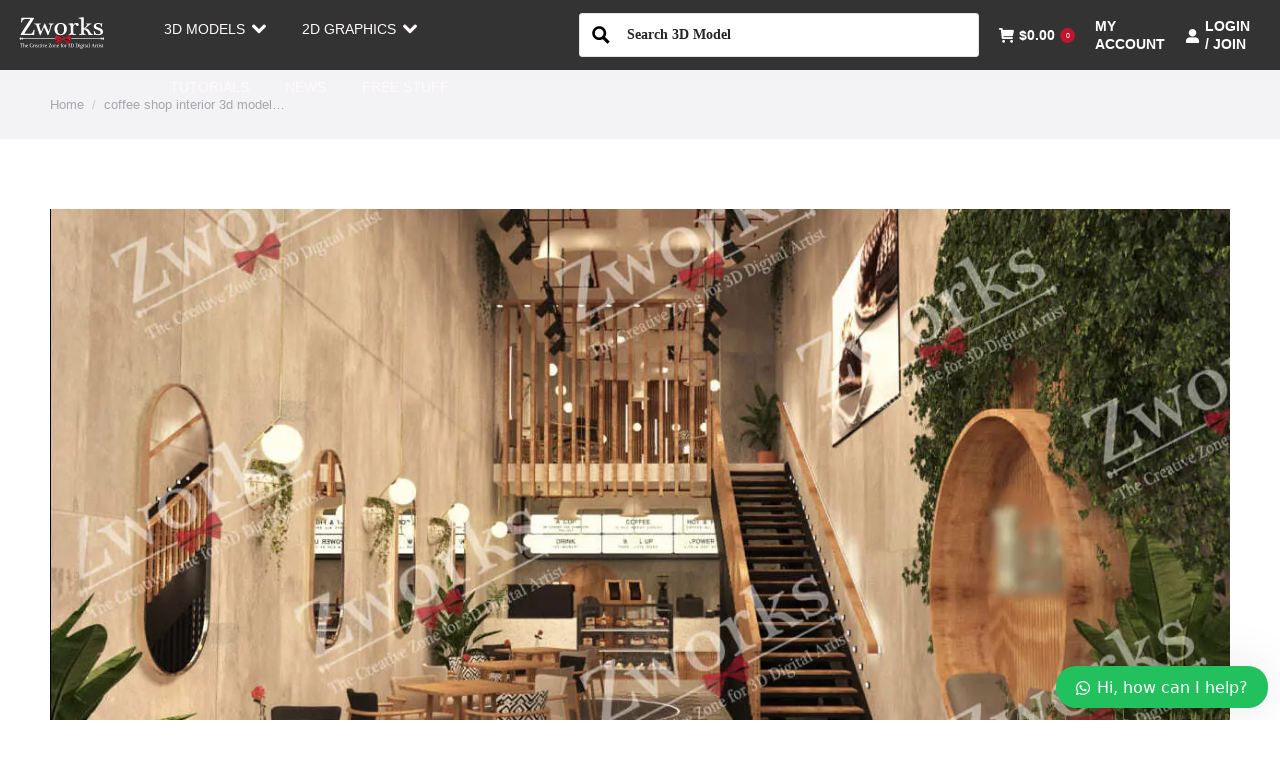

--- FILE ---
content_type: text/html; charset=UTF-8
request_url: https://zworks.net/?attachment_id=103346
body_size: 16749
content:
<!DOCTYPE html>
<!--[if !(IE 6) | !(IE 7) | !(IE 8)  ]><!-->
<html dir="ltr" lang="en-US" prefix="og: https://ogp.me/ns#" class="no-js">
<!--<![endif]-->
<head>
	<meta charset="UTF-8" />
		<meta name="viewport" content="width=device-width, initial-scale=1, maximum-scale=1, user-scalable=0">
		<meta name="theme-color" content="#bf162e"/>	<link rel="profile" href="https://gmpg.org/xfn/11" />
	        <script type="text/javascript">
            if (/Android|webOS|iPhone|iPad|iPod|BlackBerry|IEMobile|Opera Mini/i.test(navigator.userAgent)) {
                var originalAddEventListener = EventTarget.prototype.addEventListener,
                    oldWidth = window.innerWidth;

                EventTarget.prototype.addEventListener = function (eventName, eventHandler, useCapture) {
                    if (eventName === "resize") {
                        originalAddEventListener.call(this, eventName, function (event) {
                            if (oldWidth === window.innerWidth) {
                                return;
                            }
                            else if (oldWidth !== window.innerWidth) {
                                oldWidth = window.innerWidth;
                            }
                            if (eventHandler.handleEvent) {
                                eventHandler.handleEvent.call(this, event);
                            }
                            else {
                                eventHandler.call(this, event);
                            };
                        }, useCapture);
                    }
                    else {
                        originalAddEventListener.call(this, eventName, eventHandler, useCapture);
                    };
                };
            };
        </script>
		<title>coffee shop interior 3d model 5 | Zworks 3D Models</title>

		<!-- All in One SEO Pro 4.9.3 - aioseo.com -->
	<meta name="robots" content="max-image-preview:large" />
	<meta name='authar' content="Zworks"/>
	<link rel="canonical" href="https://zworks.net/?attachment_id=103346" />
	<meta name="generator" content="All in One SEO Pro (AIOSEO) 4.9.3" />
		<meta property="og:locale" content="en_US" />
		<meta property="og:site_name" content="Zworks 3D Models" />
		<meta property="og:type" content="article" />
		<meta property="og:title" content="coffee shop interior 3d model 5 | Zworks 3D Models" />
		<meta property="og:url" content="https://zworks.net/?attachment_id=103346" />
		<meta property="article:published_time" content="2022-04-09T08:09:23+00:00" />
		<meta property="article:modified_time" content="2022-04-09T08:09:53+00:00" />
		<meta name="twitter:card" content="summary" />
		<meta name="twitter:title" content="coffee shop interior 3d model 5 | Zworks 3D Models" />
		<script type="application/ld+json" class="aioseo-schema">
			{"@context":"https:\/\/schema.org","@graph":[{"@type":"BreadcrumbList","@id":"https:\/\/zworks.net\/?attachment_id=103346#breadcrumblist","itemListElement":[{"@type":"ListItem","@id":"https:\/\/zworks.net#listItem","position":1,"name":"Home","item":"https:\/\/zworks.net","nextItem":{"@type":"ListItem","@id":"https:\/\/zworks.net\/?attachment_id=103346#listItem","name":"coffee shop interior 3d model 5"}},{"@type":"ListItem","@id":"https:\/\/zworks.net\/?attachment_id=103346#listItem","position":2,"name":"coffee shop interior 3d model 5","previousItem":{"@type":"ListItem","@id":"https:\/\/zworks.net#listItem","name":"Home"}}]},{"@type":"ItemPage","@id":"https:\/\/zworks.net\/?attachment_id=103346#itempage","url":"https:\/\/zworks.net\/?attachment_id=103346","name":"coffee shop interior 3d model 5 | Zworks 3D Models","inLanguage":"en-US","isPartOf":{"@id":"https:\/\/zworks.net\/#website"},"breadcrumb":{"@id":"https:\/\/zworks.net\/?attachment_id=103346#breadcrumblist"},"author":{"@id":"https:\/\/zworks.net\/profile\/zworks\/#author"},"creator":{"@id":"https:\/\/zworks.net\/profile\/zworks\/#author"},"datePublished":"2022-04-09T08:09:23+00:00","dateModified":"2022-04-09T08:09:53+00:00"},{"@type":"Organization","@id":"https:\/\/zworks.net\/#organization","name":"Zworks","description":"Marketplace for Store and Restaurants Design","url":"https:\/\/zworks.net\/","telephone":"+966565187917","logo":{"@type":"ImageObject","url":"https:\/\/zworks.net\/files\/2021\/07\/LOGO-scaled.jpg","@id":"https:\/\/zworks.net\/?attachment_id=103346\/#organizationLogo","width":1200,"height":1200},"image":{"@id":"https:\/\/zworks.net\/?attachment_id=103346\/#organizationLogo"}},{"@type":"Person","@id":"https:\/\/zworks.net\/profile\/zworks\/#author","url":"https:\/\/zworks.net\/profile\/zworks\/","name":"Zworks","image":{"@type":"ImageObject","@id":"https:\/\/zworks.net\/?attachment_id=103346#authorImage","url":"https:\/\/zworks.net\/inc\/wphb-cache\/gravatar\/762\/7620aeed968e06b6905ff2bef794bfb2x96.jpg","width":96,"height":96,"caption":"Zworks"}},{"@type":"WebPage","@id":"https:\/\/zworks.net\/?attachment_id=103346#webpage","url":"https:\/\/zworks.net\/?attachment_id=103346","name":"coffee shop interior 3d model 5 | Zworks 3D Models","inLanguage":"en-US","isPartOf":{"@id":"https:\/\/zworks.net\/#website"},"breadcrumb":{"@id":"https:\/\/zworks.net\/?attachment_id=103346#breadcrumblist"},"author":{"@id":"https:\/\/zworks.net\/profile\/zworks\/#author"},"creator":{"@id":"https:\/\/zworks.net\/profile\/zworks\/#author"},"datePublished":"2022-04-09T08:09:23+00:00","dateModified":"2022-04-09T08:09:53+00:00"},{"@type":"WebSite","@id":"https:\/\/zworks.net\/#website","url":"https:\/\/zworks.net\/","name":"Zworks 3D Models","description":"Marketplace for Store and Restaurants Design","inLanguage":"en-US","publisher":{"@id":"https:\/\/zworks.net\/#organization"}}]}
		</script>
		<!-- All in One SEO Pro -->

<link rel='stylesheet' id='wp-block-library-css'  href='https://zworks.net/files/hummingbird-assets/e5c8e58680e304a6f018f0f693013218.css' type='text/css' media='all' />
<style id='wp-block-library-theme-inline-css' type='text/css'>
.wp-block-audio figcaption{color:#555;font-size:13px;text-align:center}.is-dark-theme .wp-block-audio figcaption{color:hsla(0,0%,100%,.65)}.wp-block-code>code{font-family:Menlo,Consolas,monaco,monospace;color:#1e1e1e;padding:.8em 1em;border:1px solid #ddd;border-radius:4px}.wp-block-embed figcaption{color:#555;font-size:13px;text-align:center}.is-dark-theme .wp-block-embed figcaption{color:hsla(0,0%,100%,.65)}.blocks-gallery-caption{color:#555;font-size:13px;text-align:center}.is-dark-theme .blocks-gallery-caption{color:hsla(0,0%,100%,.65)}.wp-block-image figcaption{color:#555;font-size:13px;text-align:center}.is-dark-theme .wp-block-image figcaption{color:hsla(0,0%,100%,.65)}.wp-block-pullquote{border-top:4px solid;border-bottom:4px solid;margin-bottom:1.75em;color:currentColor}.wp-block-pullquote__citation,.wp-block-pullquote cite,.wp-block-pullquote footer{color:currentColor;text-transform:uppercase;font-size:.8125em;font-style:normal}.wp-block-quote{border-left:.25em solid;margin:0 0 1.75em;padding-left:1em}.wp-block-quote cite,.wp-block-quote footer{color:currentColor;font-size:.8125em;position:relative;font-style:normal}.wp-block-quote.has-text-align-right{border-left:none;border-right:.25em solid;padding-left:0;padding-right:1em}.wp-block-quote.has-text-align-center{border:none;padding-left:0}.wp-block-quote.is-large,.wp-block-quote.is-style-large,.wp-block-quote.is-style-plain{border:none}.wp-block-search .wp-block-search__label{font-weight:700}.wp-block-group:where(.has-background){padding:1.25em 2.375em}.wp-block-separator{border:none;border-bottom:2px solid;margin-left:auto;margin-right:auto;opacity:.4}.wp-block-separator:not(.is-style-wide):not(.is-style-dots){width:100px}.wp-block-separator.has-background:not(.is-style-dots){border-bottom:none;height:1px}.wp-block-separator.has-background:not(.is-style-wide):not(.is-style-dots){height:2px}.wp-block-table thead{border-bottom:3px solid}.wp-block-table tfoot{border-top:3px solid}.wp-block-table td,.wp-block-table th{padding:.5em;border:1px solid;word-break:normal}.wp-block-table figcaption{color:#555;font-size:13px;text-align:center}.is-dark-theme .wp-block-table figcaption{color:hsla(0,0%,100%,.65)}.wp-block-video figcaption{color:#555;font-size:13px;text-align:center}.is-dark-theme .wp-block-video figcaption{color:hsla(0,0%,100%,.65)}.wp-block-template-part.has-background{padding:1.25em 2.375em;margin-top:0;margin-bottom:0}
</style>
<link rel='stylesheet' id='wphb-1-css'  href='https://zworks.net/files/hummingbird-assets/65286ad0cfb24a8ad3544ae1a720db24.css' type='text/css' media='all' />
<link rel='stylesheet' id='wc-blocks-style-css'  href='https://zworks.net/files/hummingbird-assets/df042e2d8570c1f57cf7bd168f728c35.css' type='text/css' media='all' />
<style id='global-styles-inline-css' type='text/css'>
body{--wp--preset--color--black: #000000;--wp--preset--color--cyan-bluish-gray: #abb8c3;--wp--preset--color--white: #FFF;--wp--preset--color--pale-pink: #f78da7;--wp--preset--color--vivid-red: #cf2e2e;--wp--preset--color--luminous-vivid-orange: #ff6900;--wp--preset--color--luminous-vivid-amber: #fcb900;--wp--preset--color--light-green-cyan: #7bdcb5;--wp--preset--color--vivid-green-cyan: #00d084;--wp--preset--color--pale-cyan-blue: #8ed1fc;--wp--preset--color--vivid-cyan-blue: #0693e3;--wp--preset--color--vivid-purple: #9b51e0;--wp--preset--color--accent: #bf162e;--wp--preset--color--dark-gray: #111;--wp--preset--color--light-gray: #767676;--wp--preset--gradient--vivid-cyan-blue-to-vivid-purple: linear-gradient(135deg,rgba(6,147,227,1) 0%,rgb(155,81,224) 100%);--wp--preset--gradient--light-green-cyan-to-vivid-green-cyan: linear-gradient(135deg,rgb(122,220,180) 0%,rgb(0,208,130) 100%);--wp--preset--gradient--luminous-vivid-amber-to-luminous-vivid-orange: linear-gradient(135deg,rgba(252,185,0,1) 0%,rgba(255,105,0,1) 100%);--wp--preset--gradient--luminous-vivid-orange-to-vivid-red: linear-gradient(135deg,rgba(255,105,0,1) 0%,rgb(207,46,46) 100%);--wp--preset--gradient--very-light-gray-to-cyan-bluish-gray: linear-gradient(135deg,rgb(238,238,238) 0%,rgb(169,184,195) 100%);--wp--preset--gradient--cool-to-warm-spectrum: linear-gradient(135deg,rgb(74,234,220) 0%,rgb(151,120,209) 20%,rgb(207,42,186) 40%,rgb(238,44,130) 60%,rgb(251,105,98) 80%,rgb(254,248,76) 100%);--wp--preset--gradient--blush-light-purple: linear-gradient(135deg,rgb(255,206,236) 0%,rgb(152,150,240) 100%);--wp--preset--gradient--blush-bordeaux: linear-gradient(135deg,rgb(254,205,165) 0%,rgb(254,45,45) 50%,rgb(107,0,62) 100%);--wp--preset--gradient--luminous-dusk: linear-gradient(135deg,rgb(255,203,112) 0%,rgb(199,81,192) 50%,rgb(65,88,208) 100%);--wp--preset--gradient--pale-ocean: linear-gradient(135deg,rgb(255,245,203) 0%,rgb(182,227,212) 50%,rgb(51,167,181) 100%);--wp--preset--gradient--electric-grass: linear-gradient(135deg,rgb(202,248,128) 0%,rgb(113,206,126) 100%);--wp--preset--gradient--midnight: linear-gradient(135deg,rgb(2,3,129) 0%,rgb(40,116,252) 100%);--wp--preset--duotone--dark-grayscale: url('#wp-duotone-dark-grayscale');--wp--preset--duotone--grayscale: url('#wp-duotone-grayscale');--wp--preset--duotone--purple-yellow: url('#wp-duotone-purple-yellow');--wp--preset--duotone--blue-red: url('#wp-duotone-blue-red');--wp--preset--duotone--midnight: url('#wp-duotone-midnight');--wp--preset--duotone--magenta-yellow: url('#wp-duotone-magenta-yellow');--wp--preset--duotone--purple-green: url('#wp-duotone-purple-green');--wp--preset--duotone--blue-orange: url('#wp-duotone-blue-orange');--wp--preset--font-size--small: 13px;--wp--preset--font-size--medium: 20px;--wp--preset--font-size--large: 36px;--wp--preset--font-size--x-large: 42px;}.has-black-color{color: var(--wp--preset--color--black) !important;}.has-cyan-bluish-gray-color{color: var(--wp--preset--color--cyan-bluish-gray) !important;}.has-white-color{color: var(--wp--preset--color--white) !important;}.has-pale-pink-color{color: var(--wp--preset--color--pale-pink) !important;}.has-vivid-red-color{color: var(--wp--preset--color--vivid-red) !important;}.has-luminous-vivid-orange-color{color: var(--wp--preset--color--luminous-vivid-orange) !important;}.has-luminous-vivid-amber-color{color: var(--wp--preset--color--luminous-vivid-amber) !important;}.has-light-green-cyan-color{color: var(--wp--preset--color--light-green-cyan) !important;}.has-vivid-green-cyan-color{color: var(--wp--preset--color--vivid-green-cyan) !important;}.has-pale-cyan-blue-color{color: var(--wp--preset--color--pale-cyan-blue) !important;}.has-vivid-cyan-blue-color{color: var(--wp--preset--color--vivid-cyan-blue) !important;}.has-vivid-purple-color{color: var(--wp--preset--color--vivid-purple) !important;}.has-black-background-color{background-color: var(--wp--preset--color--black) !important;}.has-cyan-bluish-gray-background-color{background-color: var(--wp--preset--color--cyan-bluish-gray) !important;}.has-white-background-color{background-color: var(--wp--preset--color--white) !important;}.has-pale-pink-background-color{background-color: var(--wp--preset--color--pale-pink) !important;}.has-vivid-red-background-color{background-color: var(--wp--preset--color--vivid-red) !important;}.has-luminous-vivid-orange-background-color{background-color: var(--wp--preset--color--luminous-vivid-orange) !important;}.has-luminous-vivid-amber-background-color{background-color: var(--wp--preset--color--luminous-vivid-amber) !important;}.has-light-green-cyan-background-color{background-color: var(--wp--preset--color--light-green-cyan) !important;}.has-vivid-green-cyan-background-color{background-color: var(--wp--preset--color--vivid-green-cyan) !important;}.has-pale-cyan-blue-background-color{background-color: var(--wp--preset--color--pale-cyan-blue) !important;}.has-vivid-cyan-blue-background-color{background-color: var(--wp--preset--color--vivid-cyan-blue) !important;}.has-vivid-purple-background-color{background-color: var(--wp--preset--color--vivid-purple) !important;}.has-black-border-color{border-color: var(--wp--preset--color--black) !important;}.has-cyan-bluish-gray-border-color{border-color: var(--wp--preset--color--cyan-bluish-gray) !important;}.has-white-border-color{border-color: var(--wp--preset--color--white) !important;}.has-pale-pink-border-color{border-color: var(--wp--preset--color--pale-pink) !important;}.has-vivid-red-border-color{border-color: var(--wp--preset--color--vivid-red) !important;}.has-luminous-vivid-orange-border-color{border-color: var(--wp--preset--color--luminous-vivid-orange) !important;}.has-luminous-vivid-amber-border-color{border-color: var(--wp--preset--color--luminous-vivid-amber) !important;}.has-light-green-cyan-border-color{border-color: var(--wp--preset--color--light-green-cyan) !important;}.has-vivid-green-cyan-border-color{border-color: var(--wp--preset--color--vivid-green-cyan) !important;}.has-pale-cyan-blue-border-color{border-color: var(--wp--preset--color--pale-cyan-blue) !important;}.has-vivid-cyan-blue-border-color{border-color: var(--wp--preset--color--vivid-cyan-blue) !important;}.has-vivid-purple-border-color{border-color: var(--wp--preset--color--vivid-purple) !important;}.has-vivid-cyan-blue-to-vivid-purple-gradient-background{background: var(--wp--preset--gradient--vivid-cyan-blue-to-vivid-purple) !important;}.has-light-green-cyan-to-vivid-green-cyan-gradient-background{background: var(--wp--preset--gradient--light-green-cyan-to-vivid-green-cyan) !important;}.has-luminous-vivid-amber-to-luminous-vivid-orange-gradient-background{background: var(--wp--preset--gradient--luminous-vivid-amber-to-luminous-vivid-orange) !important;}.has-luminous-vivid-orange-to-vivid-red-gradient-background{background: var(--wp--preset--gradient--luminous-vivid-orange-to-vivid-red) !important;}.has-very-light-gray-to-cyan-bluish-gray-gradient-background{background: var(--wp--preset--gradient--very-light-gray-to-cyan-bluish-gray) !important;}.has-cool-to-warm-spectrum-gradient-background{background: var(--wp--preset--gradient--cool-to-warm-spectrum) !important;}.has-blush-light-purple-gradient-background{background: var(--wp--preset--gradient--blush-light-purple) !important;}.has-blush-bordeaux-gradient-background{background: var(--wp--preset--gradient--blush-bordeaux) !important;}.has-luminous-dusk-gradient-background{background: var(--wp--preset--gradient--luminous-dusk) !important;}.has-pale-ocean-gradient-background{background: var(--wp--preset--gradient--pale-ocean) !important;}.has-electric-grass-gradient-background{background: var(--wp--preset--gradient--electric-grass) !important;}.has-midnight-gradient-background{background: var(--wp--preset--gradient--midnight) !important;}.has-small-font-size{font-size: var(--wp--preset--font-size--small) !important;}.has-medium-font-size{font-size: var(--wp--preset--font-size--medium) !important;}.has-large-font-size{font-size: var(--wp--preset--font-size--large) !important;}.has-x-large-font-size{font-size: var(--wp--preset--font-size--x-large) !important;}
</style>
<link rel='stylesheet' id='air-datepicker-css'  href='https://zworks.net/files/hummingbird-assets/4180b6768a7bbeba2695cad3261caa49.css' type='text/css' media='all' />
<link rel='stylesheet' id='userpro_skin_min-css'  href='https://zworks.net/files/hummingbird-assets/b2b0471ccfe49a46ac82e13c3fa65f64.css' type='text/css' media='all' />
<link rel='stylesheet' id='up_fontawesome-css'  href='https://zworks.net/files/hummingbird-assets/0bd6940851b5249cd550c5a293a0e6f0.css' type='text/css' media='all' />
<link rel='stylesheet' id='up_timeline_css-css'  href='https://zworks.net/files/hummingbird-assets/426ab75e2c438ac0ea404839ed7b4da7.css' type='text/css' media='all' />
<style id='woocommerce-inline-inline-css' type='text/css'>
.woocommerce form .form-row .required { visibility: visible; }
</style>
<link rel='stylesheet' id='wphb-2-css'  href='https://zworks.net/files/hummingbird-assets/6748ef79ea5e86d6e6f89a8a4a606996.css' type='text/css' media='all' />
<style id='wphb-2-inline-css' type='text/css'>
@font-face {
			font-family: "WooCommerce";
			src: url("https://zworks.net/ext/woocommerce/assets/fonts/WooCommerce.eot");
			src: url("https://zworks.net/ext/woocommerce/assets/fonts/WooCommerce.eot?#iefix") format("embedded-opentype"),
				url("https://zworks.net/ext/woocommerce/assets/fonts/WooCommerce.woff") format("woff"),
				url("https://zworks.net/ext/woocommerce/assets/fonts/WooCommerce.ttf") format("truetype"),
				url("https://zworks.net/ext/woocommerce/assets/fonts/WooCommerce.svg#WooCommerce") format("svg");
			font-weight: normal;
			font-style: normal;
			}
</style>

<link rel='stylesheet' id='wphb-3-css'  href='https://zworks.net/files/hummingbird-assets/2c8326d4b38a360ed3530674c586b863.css' type='text/css' media='all' />
<style id='wphb-3-inline-css' type='text/css'>
.wws--bg-color {
			background-color: #22c15e;
		}.wws--text-color {
				color: #ffffff;
		}.wws-popup__open-btn {
				padding: 8px 20px;
				border-radius: 20px;
				display: inline-block;
				margin-top: 15px;
				cursor: pointer;
			}.wws-popup-container--position {
					right: 12px;
					bottom: 12px;
				}
				.wws-popup__open-btn { float: right; }
				.wws-gradient--position {
				  bottom: 0;
				  right: 0;
				  background: radial-gradient(ellipse at bottom right, rgba(29, 39, 54, 0.2) 0, rgba(29, 39, 54, 0) 72%);
				}
</style>
<script type='text/javascript' src='https://zworks.net/files/hummingbird-assets/1753b0d7a8597ec2ce5987163565a2c6.js' id='wphb-4-js'></script>
<script type='text/javascript' id='wphb-5-js-extra'>
/* <![CDATA[ */
var up_social_ajax  = {"ajaxurl":"https:\/\/zworks.net\/wp-admin\/admin-ajax.php","security":"6b510723b0","data":{"is_user_logged_in":false}};;;var dtLocal = {"themeUrl":"https:\/\/zworks.net\/skin","passText":"To view this protected post, enter the password below:","moreButtonText":{"loading":"Loading...","loadMore":"Load more"},"postID":"103346","ajaxurl":"https:\/\/zworks.net\/wp-admin\/admin-ajax.php","REST":{"baseUrl":"https:\/\/zworks.net\/wp-json\/the7\/v1","endpoints":{"sendMail":"\/send-mail"}},"contactMessages":{"required":"One or more fields have an error. Please check and try again.","terms":"Please accept the privacy policy.","fillTheCaptchaError":"Please, fill the captcha."},"captchaSiteKey":"","ajaxNonce":"6120381011","pageData":"","themeSettings":{"smoothScroll":"off","lazyLoading":false,"accentColor":{"mode":"solid","color":"#bf162e"},"desktopHeader":{"height":70},"ToggleCaptionEnabled":"disabled","ToggleCaption":"Navigation","floatingHeader":{"showAfter":240,"showMenu":true,"height":70,"logo":{"showLogo":true,"html":"<img class=\"\" src=\"https:\/\/zworks.net\/files\/2021\/08\/logo-svg.svg\"  sizes=\"196px\" alt=\"Zworks 3D Models\" \/>","url":"https:\/\/zworks.net\/"}},"topLine":{"floatingTopLine":{"logo":{"showLogo":false,"html":""}}},"mobileHeader":{"firstSwitchPoint":1200,"secondSwitchPoint":778,"firstSwitchPointHeight":60,"secondSwitchPointHeight":60,"mobileToggleCaptionEnabled":"disabled","mobileToggleCaption":"Menu"},"stickyMobileHeaderFirstSwitch":{"logo":{"html":"<img class=\"\" src=\"https:\/\/zworks.net\/files\/2021\/08\/logo-svg.svg\"  sizes=\"196px\" alt=\"Zworks 3D Models\" \/>"}},"stickyMobileHeaderSecondSwitch":{"logo":{"html":"<img class=\"\" src=\"https:\/\/zworks.net\/files\/2021\/08\/logo-svg.svg\"  sizes=\"196px\" alt=\"Zworks 3D Models\" \/>"}},"content":{"textColor":"#85868c","headerColor":"#333333"},"sidebar":{"switchPoint":992},"boxedWidth":"1280px","stripes":{"stripe1":{"textColor":"#777777","headerColor":"#333333"},"stripe2":{"textColor":"#ffffff","headerColor":"#ffffff"},"stripe3":{"textColor":"#ffffff","headerColor":"#ffffff"}}},"wcCartFragmentHash":"040c8141ae13baf137aa37e7dfbd48f0","elementor":{"settings":{"container_width":1140}}};
var dtShare = {"shareButtonText":{"facebook":"Share on Facebook","twitter":"Tweet","pinterest":"Pin it","linkedin":"Share on Linkedin","whatsapp":"Share on Whatsapp"},"overlayOpacity":"85"};
/* ]]> */
</script>
<script type='text/javascript' src='https://zworks.net/files/hummingbird-assets/4019098ffef29232366889db22ebb44a.js' id='wphb-5-js'></script>
<link rel="https://api.w.org/" href="https://zworks.net/wp-json/" /><link rel="alternate" type="application/json" href="https://zworks.net/wp-json/wp/v2/media/103346" /><link rel="alternate" type="application/json+oembed" href="https://zworks.net/wp-json/oembed/1.0/embed?url=https%3A%2F%2Fzworks.net%2F%3Fattachment_id%3D103346" />
<link rel="alternate" type="text/xml+oembed" href="https://zworks.net/wp-json/oembed/1.0/embed?url=https%3A%2F%2Fzworks.net%2F%3Fattachment_id%3D103346&#038;format=xml" />
<link rel="preload" as="image" href="https://zworks.net/files/2021/07/Zworks_Homex-scaled.jpg">    <script type="text/javascript">
        var userpro_ajax_url = 'https://zworks.net/wp-admin/admin-ajax.php';
        var dateformat = 'dd-mm-yy';
    </script>
    		<script>
			document.documentElement.className = document.documentElement.className.replace( 'no-js', 'js' );
		</script>
				<style>
			.no-js img.lazyload { display: none; }
			figure.wp-block-image img.lazyloading { min-width: 150px; }
							.lazyload, .lazyloading { opacity: 0; }
				.lazyloaded {
					opacity: 1;
					transition: opacity 400ms;
					transition-delay: 0ms;
				}
					</style>
		<meta property="og:site_name" content="Zworks 3D Models" />
<meta property="og:title" content="coffee shop interior 3d model 5" />
<meta property="og:image" content="https://zworks.net/files/2022/04/coffee-shop-interior-3d-model-5.jpg" />
<meta property="og:url" content="https://zworks.net/?attachment_id=103346" />
<meta property="og:type" content="article" />

<link rel="preload" herf="https://zworks.net/skin/fonts/icomoon-the7-font/icomoon-the7-font.ttf"
as="font" type="font/ttf" crossorgin>
<link rel="preload" herf=" https://zworks.net/skin/fonts/FontAwesome/webfonts/fa-solid-900.woff2"
as="font" type="font/woff2" crossorgin>
	<noscript><style>.woocommerce-product-gallery{ opacity: 1 !important; }</style></noscript>
	                
                                
                            <style type="text/css">
                <!--
                @font-face {
                    font-family: 'asppsicons2';
                    src: url('https://zworks.net/ext/ajax-search-pro/css/fonts/icons/icons2.eot');
                    src: url('https://zworks.net/ext/ajax-search-pro/css/fonts/icons/icons2.eot?#iefix') format('embedded-opentype'),
                    url('https://zworks.net/ext/ajax-search-pro/css/fonts/icons/icons2.woff2') format('woff2'),
                    url('https://zworks.net/ext/ajax-search-pro/css/fonts/icons/icons2.woff') format('woff'),
                    url('https://zworks.net/ext/ajax-search-pro/css/fonts/icons/icons2.ttf') format('truetype'),
                    url('https://zworks.net/ext/ajax-search-pro/css/fonts/icons/icons2.svg#icons') format('svg');
                    font-weight: normal;
                    font-style: normal;
                }
                .asp_m{height: 0;}                -->
            </style>
                        <script type="text/javascript">
                if ( typeof _ASP !== "undefined" && _ASP !== null && typeof _ASP.initialize !== "undefined" )
                    _ASP.initialize();
            </script>
            <link rel="icon" href="https://zworks.net/files/2020/06/cropped-bfb.jpg" type="image/jpeg" sizes="16x16"/><link rel="icon" href="https://zworks.net/files/2020/06/cropped-bfb.jpg" type="image/jpeg" sizes="32x32"/><style id='the7-custom-inline-css' type='text/css'>
.classic-header .branding .mini-widgets {
margin: 15px 0 0 0;
}
</style>
<style>body{font-family:-apple-system,system-ui,BlinkMacSystemFont,'Segoe UI',Roboto,Oxygen,Ubuntu,Cantarell,'Fira Sans','Droid Sans','Helvetica Neue',sans-serif !important}code{font-family:Menlo,Consolas,Monaco,Liberation Mono,Lucida Console,monospace !important}</style></head>
<body id="the7-body" class="attachment attachment-template-default single single-attachment postid-103346 attachmentid-103346 attachment-jpeg wp-custom-logo wp-embed-responsive theme-dt-the7 the7-core-ver-2.5.7.1 woocommerce-no-js dt-responsive-on right-mobile-menu-close-icon ouside-menu-close-icon mobile-hamburger-close-bg-enable mobile-hamburger-close-bg-hover-enable  fade-medium-mobile-menu-close-icon fade-small-menu-close-icon srcset-enabled btn-flat custom-btn-color custom-btn-hover-color phantom-sticky phantom-disable-decoration phantom-custom-logo-on sticky-mobile-header top-header first-switch-logo-left first-switch-menu-right second-switch-logo-left second-switch-menu-right right-mobile-menu layzr-loading-on popup-message-style the7-ver-9.15.0.1 woocommerce-builder-elementor elementor-default elementor-kit-37703">
<svg xmlns="http://www.w3.org/2000/svg" viewBox="0 0 0 0" width="0" height="0" focusable="false" role="none" style="visibility: hidden; position: absolute; left: -9999px; overflow: hidden;" ><defs><filter id="wp-duotone-dark-grayscale"><feColorMatrix color-interpolation-filters="sRGB" type="matrix" values=" .299 .587 .114 0 0 .299 .587 .114 0 0 .299 .587 .114 0 0 .299 .587 .114 0 0 " /><feComponentTransfer color-interpolation-filters="sRGB" ><feFuncR type="table" tableValues="0 0.49803921568627" /><feFuncG type="table" tableValues="0 0.49803921568627" /><feFuncB type="table" tableValues="0 0.49803921568627" /><feFuncA type="table" tableValues="1 1" /></feComponentTransfer><feComposite in2="SourceGraphic" operator="in" /></filter></defs></svg><svg xmlns="http://www.w3.org/2000/svg" viewBox="0 0 0 0" width="0" height="0" focusable="false" role="none" style="visibility: hidden; position: absolute; left: -9999px; overflow: hidden;" ><defs><filter id="wp-duotone-grayscale"><feColorMatrix color-interpolation-filters="sRGB" type="matrix" values=" .299 .587 .114 0 0 .299 .587 .114 0 0 .299 .587 .114 0 0 .299 .587 .114 0 0 " /><feComponentTransfer color-interpolation-filters="sRGB" ><feFuncR type="table" tableValues="0 1" /><feFuncG type="table" tableValues="0 1" /><feFuncB type="table" tableValues="0 1" /><feFuncA type="table" tableValues="1 1" /></feComponentTransfer><feComposite in2="SourceGraphic" operator="in" /></filter></defs></svg><svg xmlns="http://www.w3.org/2000/svg" viewBox="0 0 0 0" width="0" height="0" focusable="false" role="none" style="visibility: hidden; position: absolute; left: -9999px; overflow: hidden;" ><defs><filter id="wp-duotone-purple-yellow"><feColorMatrix color-interpolation-filters="sRGB" type="matrix" values=" .299 .587 .114 0 0 .299 .587 .114 0 0 .299 .587 .114 0 0 .299 .587 .114 0 0 " /><feComponentTransfer color-interpolation-filters="sRGB" ><feFuncR type="table" tableValues="0.54901960784314 0.98823529411765" /><feFuncG type="table" tableValues="0 1" /><feFuncB type="table" tableValues="0.71764705882353 0.25490196078431" /><feFuncA type="table" tableValues="1 1" /></feComponentTransfer><feComposite in2="SourceGraphic" operator="in" /></filter></defs></svg><svg xmlns="http://www.w3.org/2000/svg" viewBox="0 0 0 0" width="0" height="0" focusable="false" role="none" style="visibility: hidden; position: absolute; left: -9999px; overflow: hidden;" ><defs><filter id="wp-duotone-blue-red"><feColorMatrix color-interpolation-filters="sRGB" type="matrix" values=" .299 .587 .114 0 0 .299 .587 .114 0 0 .299 .587 .114 0 0 .299 .587 .114 0 0 " /><feComponentTransfer color-interpolation-filters="sRGB" ><feFuncR type="table" tableValues="0 1" /><feFuncG type="table" tableValues="0 0.27843137254902" /><feFuncB type="table" tableValues="0.5921568627451 0.27843137254902" /><feFuncA type="table" tableValues="1 1" /></feComponentTransfer><feComposite in2="SourceGraphic" operator="in" /></filter></defs></svg><svg xmlns="http://www.w3.org/2000/svg" viewBox="0 0 0 0" width="0" height="0" focusable="false" role="none" style="visibility: hidden; position: absolute; left: -9999px; overflow: hidden;" ><defs><filter id="wp-duotone-midnight"><feColorMatrix color-interpolation-filters="sRGB" type="matrix" values=" .299 .587 .114 0 0 .299 .587 .114 0 0 .299 .587 .114 0 0 .299 .587 .114 0 0 " /><feComponentTransfer color-interpolation-filters="sRGB" ><feFuncR type="table" tableValues="0 0" /><feFuncG type="table" tableValues="0 0.64705882352941" /><feFuncB type="table" tableValues="0 1" /><feFuncA type="table" tableValues="1 1" /></feComponentTransfer><feComposite in2="SourceGraphic" operator="in" /></filter></defs></svg><svg xmlns="http://www.w3.org/2000/svg" viewBox="0 0 0 0" width="0" height="0" focusable="false" role="none" style="visibility: hidden; position: absolute; left: -9999px; overflow: hidden;" ><defs><filter id="wp-duotone-magenta-yellow"><feColorMatrix color-interpolation-filters="sRGB" type="matrix" values=" .299 .587 .114 0 0 .299 .587 .114 0 0 .299 .587 .114 0 0 .299 .587 .114 0 0 " /><feComponentTransfer color-interpolation-filters="sRGB" ><feFuncR type="table" tableValues="0.78039215686275 1" /><feFuncG type="table" tableValues="0 0.94901960784314" /><feFuncB type="table" tableValues="0.35294117647059 0.47058823529412" /><feFuncA type="table" tableValues="1 1" /></feComponentTransfer><feComposite in2="SourceGraphic" operator="in" /></filter></defs></svg><svg xmlns="http://www.w3.org/2000/svg" viewBox="0 0 0 0" width="0" height="0" focusable="false" role="none" style="visibility: hidden; position: absolute; left: -9999px; overflow: hidden;" ><defs><filter id="wp-duotone-purple-green"><feColorMatrix color-interpolation-filters="sRGB" type="matrix" values=" .299 .587 .114 0 0 .299 .587 .114 0 0 .299 .587 .114 0 0 .299 .587 .114 0 0 " /><feComponentTransfer color-interpolation-filters="sRGB" ><feFuncR type="table" tableValues="0.65098039215686 0.40392156862745" /><feFuncG type="table" tableValues="0 1" /><feFuncB type="table" tableValues="0.44705882352941 0.4" /><feFuncA type="table" tableValues="1 1" /></feComponentTransfer><feComposite in2="SourceGraphic" operator="in" /></filter></defs></svg><svg xmlns="http://www.w3.org/2000/svg" viewBox="0 0 0 0" width="0" height="0" focusable="false" role="none" style="visibility: hidden; position: absolute; left: -9999px; overflow: hidden;" ><defs><filter id="wp-duotone-blue-orange"><feColorMatrix color-interpolation-filters="sRGB" type="matrix" values=" .299 .587 .114 0 0 .299 .587 .114 0 0 .299 .587 .114 0 0 .299 .587 .114 0 0 " /><feComponentTransfer color-interpolation-filters="sRGB" ><feFuncR type="table" tableValues="0.098039215686275 1" /><feFuncG type="table" tableValues="0 0.66274509803922" /><feFuncB type="table" tableValues="0.84705882352941 0.41960784313725" /><feFuncA type="table" tableValues="1 1" /></feComponentTransfer><feComposite in2="SourceGraphic" operator="in" /></filter></defs></svg><!-- The7 9.15.0.1 -->

<div id="page" >
	<a class="skip-link screen-reader-text" href="#content">Skip to content</a>

<div class="masthead inline-header left widgets full-height full-width surround shadow-mobile-header-decoration medium-mobile-menu-icon mobile-menu-icon-bg-on mobile-menu-icon-hover-bg-on dt-parent-menu-clickable show-sub-menu-on-hover show-device-logo show-mobile-logo"  role="banner">

	<div class="top-bar full-width-line top-bar-line-hide">
	<div class="top-bar-bg" ></div>
	<div class="mini-widgets left-widgets"></div><div class="right-widgets mini-widgets"><div class="soc-ico hide-on-desktop hide-on-first-switch hide-on-second-switch custom-bg disabled-border border-off hover-accent-bg hover-disabled-border  hover-border-off"><a title="Facebook page opens in new window" href="/" target="_blank" class="facebook"><span class="soc-font-icon"></span><span class="screen-reader-text">Facebook page opens in new window</span></a><a title="Twitter page opens in new window" href="/" target="_blank" class="twitter"><span class="soc-font-icon"></span><span class="screen-reader-text">Twitter page opens in new window</span></a><a title="Pinterest page opens in new window" href="/" target="_blank" class="pinterest"><span class="soc-font-icon"></span><span class="screen-reader-text">Pinterest page opens in new window</span></a></div></div></div>

	<header class="header-bar">

		<div class="branding">
	<div id="site-title" class="assistive-text">Zworks 3D Models</div>
	<div id="site-description" class="assistive-text">Marketplace for Store and Restaurants Design</div>
	<a class="" href="https://zworks.net/"><img     alt="Zworks 3D Models" data-src="https://zworks.net/files/2021/08/logo-svg.svg" data-sizes="196px" class="lazyload" src="[data-uri]" /><noscript><img     alt="Zworks 3D Models" data-src="https://zworks.net/files/2021/08/logo-svg.svg" data-sizes="196px" class="lazyload" src="[data-uri]" /><noscript><img class="" src="https://zworks.net/files/2021/08/logo-svg.svg"  sizes="196px" alt="Zworks 3D Models" /></noscript></noscript><img     alt="Zworks 3D Models" data-src="https://zworks.net/files/2021/08/logo-svg.svg" data-sizes="196px" class="mobile-logo lazyload" src="[data-uri]" /><noscript><img class="mobile-logo" src="https://zworks.net/files/2021/08/logo-svg.svg"  sizes="196px" alt="Zworks 3D Models" /></noscript></a></div>

		<ul id="primary-menu" class="main-nav bg-outline-decoration hover-bg-decoration active-bg-decoration outside-item-remove-margin" role="menubar"><li class="menu-item menu-item-type-custom menu-item-object-custom menu-item-has-children menu-item-36998 first has-children dt-mega-menu mega-auto-width mega-column-3" role="presentation"><a href='https://zworks.net/3d-models/' class=' mega-menu-img mega-menu-img-right' data-level='1' role="menuitem"><i class="fa-fw icomoon-the7-font-the7-arrow-05" style="margin: 0px 0px 0px 7px;" ></i><span class="menu-item-text"><span class="menu-text">3D Models</span></span></a><div class="dt-mega-menu-wrap"><ul class="sub-nav level-arrows-on" role="menubar"><li class="menu-item menu-item-type-custom menu-item-object-custom menu-item-has-children menu-item-36999 first has-children no-link dt-mega-parent wf-1-3" role="presentation"><a href='https://zworks.net/store-3d-models/' data-level='2' role="menuitem"><span class="menu-item-text"><span class="menu-text">Stores</span></span></a><ul class="sub-nav level-arrows-on" role="menubar"><li class="menu-item menu-item-type-custom menu-item-object-custom menu-item-37000 first" role="presentation"><a href='https://zworks.net/coffee-shop-interior-design-3d-models/' data-level='3' role="menuitem"><span class="menu-item-text"><span class="menu-text">Coffee Shop</span></span></a></li> <li class="menu-item menu-item-type-custom menu-item-object-custom menu-item-37001" role="presentation"><a href='https://zworks.net/clothing-store/' data-level='3' role="menuitem"><span class="menu-item-text"><span class="menu-text">Clothing Store</span></span></a></li> <li class="menu-item menu-item-type-custom menu-item-object-custom menu-item-37002" role="presentation"><a href='https://zworks.net/supermarket-3d-models/' data-level='3' role="menuitem"><span class="menu-item-text"><span class="menu-text">Supermarket</span></span></a></li> <li class="menu-item menu-item-type-custom menu-item-object-custom menu-item-37003" role="presentation"><a href='https://zworks.net/grocery-3d-models/' data-level='3' role="menuitem"><span class="menu-item-text"><span class="menu-text">Grocery</span></span></a></li> <li class="menu-item menu-item-type-custom menu-item-object-custom menu-item-37004" role="presentation"><a href='https://zworks.net/gym-3d-models/' data-level='3' role="menuitem"><span class="menu-item-text"><span class="menu-text">Gym &#038; Spa</span></span></a></li> <li class="menu-item menu-item-type-custom menu-item-object-custom menu-item-37005" role="presentation"><a href='https://zworks.net/pharmacy-3dmodels/' data-level='3' role="menuitem"><span class="menu-item-text"><span class="menu-text">Pharmacy</span></span></a></li> <li class="menu-item menu-item-type-custom menu-item-object-custom menu-item-37006" role="presentation"><a href='https://zworks.net/perfume-makeup-shop-3d-model/' data-level='3' role="menuitem"><span class="menu-item-text"><span class="menu-text">Perfumes &#038; Makeup</span></span></a></li> <li class="menu-item menu-item-type-custom menu-item-object-custom menu-item-37008" role="presentation"><a href='https://zworks.net/sweet-and-candy-store-3d-model/' data-level='3' role="menuitem"><span class="menu-item-text"><span class="menu-text">Sweets &#038; Candies Store</span></span></a></li> <li class="menu-item menu-item-type-post_type menu-item-object-page menu-item-53090" role="presentation"><a href='https://zworks.net/barber-shop-3d-models/' data-level='3' role="menuitem"><span class="menu-item-text"><span class="menu-text">Barber Shop</span></span></a></li> <li class="menu-item menu-item-type-custom menu-item-object-custom menu-item-37009" role="presentation"><a href='https://zworks.net/technology-3d-models/' data-level='3' role="menuitem"><span class="menu-item-text"><span class="menu-text">Technology Store</span></span></a></li> <li class="menu-item menu-item-type-custom menu-item-object-custom menu-item-37010" role="presentation"><a href='https://zworks.net/other-stores-3d-model/' data-level='3' role="menuitem"><span class="menu-item-text"><span class="menu-text">Other Stores</span></span></a></li> </ul></li> <li class="menu-item menu-item-type-custom menu-item-object-custom menu-item-has-children menu-item-37011 has-children no-link dt-mega-parent wf-1-3" role="presentation"><a href='https://zworks.net/restaurants-interior-design-3d-models/' data-level='2' role="menuitem"><span class="menu-item-text"><span class="menu-text">Restaurants</span></span></a><ul class="sub-nav level-arrows-on" role="menubar"><li class="menu-item menu-item-type-custom menu-item-object-custom menu-item-37012 first" role="presentation"><a href='https://zworks.net/3d-fast-food-restaurant/' data-level='3' role="menuitem"><span class="menu-item-text"><span class="menu-text">Fast Food Restaurants</span></span></a></li> <li class="menu-item menu-item-type-custom menu-item-object-custom menu-item-37013" role="presentation"><a href='https://zworks.net/3d-burger-restaurant/' data-level='3' role="menuitem"><span class="menu-item-text"><span class="menu-text">Burger Restaurant</span></span></a></li> <li class="menu-item menu-item-type-custom menu-item-object-custom menu-item-37014" role="presentation"><a href='https://zworks.net/shawarma-restaurant-3d-models/' data-level='3' role="menuitem"><span class="menu-item-text"><span class="menu-text">Shawerma Restaurant</span></span></a></li> <li class="menu-item menu-item-type-custom menu-item-object-custom menu-item-37015" role="presentation"><a href='https://zworks.net/healthy-food-restaurants-interior-design-3d-models/' data-level='3' role="menuitem"><span class="menu-item-text"><span class="menu-text">Healthy Food</span></span></a></li> <li class="menu-item menu-item-type-custom menu-item-object-custom menu-item-37016" role="presentation"><a href='https://zworks.net/restaurants-interior-design-3d-models/' data-level='3' role="menuitem"><span class="menu-item-text"><span class="menu-text">Other Restaurants</span></span></a></li> </ul></li> <li class="menu-item menu-item-type-custom menu-item-object-custom menu-item-has-children menu-item-37017 has-children no-link dt-mega-parent wf-1-3" role="presentation"><a href='https://zworks.net/3d-models/' data-level='2' role="menuitem"><span class="menu-item-text"><span class="menu-text">Other</span></span></a><ul class="sub-nav level-arrows-on" role="menubar"><li class="menu-item menu-item-type-custom menu-item-object-custom menu-item-62480 first" role="presentation"><a href='https://zworks.net/living-room-interior-design-3d-model/' data-level='3' role="menuitem"><span class="menu-item-text"><span class="menu-text">Living Room</span></span></a></li> <li class="menu-item menu-item-type-custom menu-item-object-custom menu-item-62479" role="presentation"><a href='https://zworks.net/bedroom-interior-design-3d-model/' data-level='3' role="menuitem"><span class="menu-item-text"><span class="menu-text">Bedroom</span></span></a></li> <li class="menu-item menu-item-type-custom menu-item-object-custom menu-item-62484" role="presentation"><a href='https://zworks.net/dressing-room-3d-models/' data-level='3' role="menuitem"><span class="menu-item-text"><span class="menu-text">Dressing Room</span></span></a></li> <li class="menu-item menu-item-type-custom menu-item-object-custom menu-item-62486" role="presentation"><a href='https://zworks.net/bathroom-3d-models/' data-level='3' role="menuitem"><span class="menu-item-text"><span class="menu-text">Bathroom</span></span></a></li> <li class="menu-item menu-item-type-post_type menu-item-object-page menu-item-62052" role="presentation"><a href='https://zworks.net/office-interior-design-3d-model/' data-level='3' role="menuitem"><span class="menu-item-text"><span class="menu-text">Office</span></span></a></li> <li class="menu-item menu-item-type-custom menu-item-object-custom menu-item-37018" role="presentation"><a href='https://zworks.net/drive-thru/' data-level='3' role="menuitem"><span class="menu-item-text"><span class="menu-text">Drive thru</span></span></a></li> <li class="menu-item menu-item-type-custom menu-item-object-custom menu-item-37019" role="presentation"><a href='https://zworks.net/3d-food-trucks/' data-level='3' role="menuitem"><span class="menu-item-text"><span class="menu-text">Food Trucks</span></span></a></li> <li class="menu-item menu-item-type-custom menu-item-object-custom menu-item-37020" role="presentation"><a href='https://zworks.net/boothandstands/' data-level='3' role="menuitem"><span class="menu-item-text"><span class="menu-text">Booth &#038; Stands</span></span></a></li> <li class="menu-item menu-item-type-post_type menu-item-object-page menu-item-93200" role="presentation"><a href='https://zworks.net/exterior-design/' data-level='3' role="menuitem"><span class="menu-item-text"><span class="menu-text">Exterior Design</span></span></a></li> <li class="menu-item menu-item-type-custom menu-item-object-custom menu-item-37022" role="presentation"><a href='https://zworks.net/discounts/' data-level='3' role="menuitem"><span class="menu-item-text"><span class="menu-text">Discounts</span></span></a></li> <li class="menu-item menu-item-type-custom menu-item-object-custom menu-item-37021" role="presentation"><a href='https://zworks.net/3d-models/' data-level='3' role="menuitem"><span class="menu-item-text"><span class="menu-text">Show all</span></span></a></li> </ul></li> </ul></div></li> <li class="menu-item menu-item-type-custom menu-item-object-custom menu-item-has-children menu-item-37023 has-children" role="presentation"><a href='https://zworks.net/free-vector-stock-images/' class=' mega-menu-img mega-menu-img-right' data-level='1' role="menuitem"><i class="fa-fw icomoon-the7-font-the7-arrow-05" style="margin: 0px 0px 0px 7px;" ></i><span class="menu-item-text"><span class="menu-text">2D Graphics</span></span></a><ul class="sub-nav level-arrows-on" role="menubar"><li class="menu-item menu-item-type-post_type menu-item-object-page menu-item-66574 first" role="presentation"><a href='https://zworks.net/wallpaper/' data-level='2' role="menuitem"><span class="menu-item-text"><span class="menu-text">Wallpaper</span></span></a></li> <li class="menu-item menu-item-type-custom menu-item-object-custom menu-item-37141" role="presentation"><a href='#' data-level='2' role="menuitem"><span class="menu-item-text"><span class="menu-text">Packaging</span></span></a></li> <li class="menu-item menu-item-type-custom menu-item-object-custom menu-item-37148" role="presentation"><a href='https://zworks.net/menu-design/' data-level='2' role="menuitem"><span class="menu-item-text"><span class="menu-text">Menus</span></span></a></li> <li class="menu-item menu-item-type-custom menu-item-object-custom menu-item-37149" role="presentation"><a href='https://zworks.net/logo-designs/' data-level='2' role="menuitem"><span class="menu-item-text"><span class="menu-text">Logos</span></span></a></li> <li class="menu-item menu-item-type-custom menu-item-object-custom menu-item-37144" role="presentation"><a href='https://zworks.net/free-vector-stock-images/' data-level='2' role="menuitem"><span class="menu-item-text"><span class="menu-text">Show all</span></span></a></li> </ul></li> <li class="menu-item menu-item-type-post_type menu-item-object-page menu-item-91638" role="presentation"><a href='https://zworks.net/tutorials/' data-level='1' role="menuitem"><span class="menu-item-text"><span class="menu-text">Tutorials</span></span></a></li> <li class="menu-item menu-item-type-custom menu-item-object-custom menu-item-37120" role="presentation"><a href='https://zworks.net/blog/' data-level='1' role="menuitem"><span class="menu-item-text"><span class="menu-text">News</span></span></a></li> <li class="menu-item menu-item-type-post_type menu-item-object-page menu-item-66011" role="presentation"><a href='https://zworks.net/download-free-3d-models/' data-level='1' role="menuitem"><span class="menu-item-text"><span class="menu-text">Free Stuff</span></span></a></li> </ul>
		<div class="mini-widgets"><div class="text-area show-on-desktop near-logo-first-switch in-menu-second-switch"><div class='asp_w asp_m asp_m_1 asp_m_1_1 wpdreams_asp_sc wpdreams_asp_sc-1 ajaxsearchpro asp_main_container  asp_non_compact'
     data-id="1"
     data-name="Header Search Imported"
          data-instance="1"
     id='ajaxsearchpro1_1'></p>
<div class="probox">
<div class='promagnifier'>
<div class='asp_text_button hiddend'>
		    Search	    </div>
<div class='innericon'>
            <svg xmlns="http://www.w3.org/2000/svg" width="512" height="512" viewBox="0 0 512 512"><path d="M460.475 408.443L351.4 299.37c15.95-25.137 25.2-54.923 25.2-86.833C376.6 122.914 303.687 50 214.062 50 124.44 50 51.525 122.914 51.525 212.537s72.914 162.537 162.537 162.537c30.326 0 58.733-8.356 83.055-22.876L406.917 462l53.558-53.557zM112.117 212.537c0-56.213 45.732-101.946 101.945-101.946 56.213 0 101.947 45.734 101.947 101.947S270.275 314.482 214.06 314.482c-56.213 0-101.945-45.732-101.945-101.945z"/></svg>        </div>
<div class="asp_clear"></div>
</p></div>
<div class='prosettings' style='display:none;' data-opened=0>
<div class='innericon'>
            <svg xmlns="http://www.w3.org/2000/svg" width="512" height="512" viewBox="0 0 512 512"><polygon transform="rotate(90 256 256)" points="142.332,104.886 197.48,50 402.5,256 197.48,462 142.332,407.113 292.727,256"/></svg>        </div>
</p></div>
<div class='proinput'>
<form action='#' autocomplete="off" aria-label="Search form 1">
            <input type='search' class='orig'
                   placeholder='Search 3D Model'
                   name='phrase' value=''
                   aria-label="Search input 1"
                   autocomplete="off"/><br />
            <input type='text' class='autocomplete' name='phrase' value=''
                   aria-label="Search autocomplete, ignore please"
                   aria-hidden="true"
                   autocomplete="off" disabled/><br />
            <input type='submit'
                   aria-hidden="true"
                   aria-label="Hidden button"
                   style='width:0; height: 0; visibility: hidden;'><br />
        </form>
</p></div>
<div class='proloading'>
<div class="asp_loader">
<div class="asp_loader-inner asp_simple-circle">
                        </div>
</p></div>
</p></div>
<div class='proclose'>
            <svg version="1.1" xmlns="http://www.w3.org/2000/svg" xmlns:xlink="http://www.w3.org/1999/xlink" x="0px"
                 y="0px"
                 width="512px" height="512px" viewBox="0 0 512 512" enable-background="new 0 0 512 512"
                 xml:space="preserve">
            <polygon id="x-mark-icon"
                     points="438.393,374.595 319.757,255.977 438.378,137.348 374.595,73.607 255.995,192.225 137.375,73.622 73.607,137.352 192.246,255.983 73.622,374.625 137.352,438.393 256.002,319.734 374.652,438.378 "/>
            </svg>
        </div>
</div>
<div id='ajaxsearchprores1_1' class='asp_w asp_r asp_r_1 asp_r_1_1 vertical ajaxsearchpro wpdreams_asp_sc wpdreams_asp_sc-1'
     data-id="1"
     data-instance="1"></p>
<div class="results">
<div class="resdrg">
        </div>
</p></div>
<div class="asp_showmore_container">
<p class='showmore'>
                <a class='asp_showmore'>Show more <span></span></a>
            </p>
<div class="asp_moreres_loader" style="display: none;">
<div class="asp_moreres_loader-inner"></div>
</p></div>
</p></div>
<div class="asp_res_loader hiddend">
<div class="asp_loader">
<div class="asp_loader-inner asp_simple-circle">
                                </div>
</p></div>
</p></div>
</div>
<div id='ajaxsearchprosettings1_1' class="asp_w asp_s asp_s_1 asp_s_1_1 wpdreams_asp_sc wpdreams_asp_sc-1 ajaxsearchpro searchsettings"
    data-id="1"
    data-instance="1"></p>
<form name='options' class="asp-fss-flex" autocomplete = 'off'>
        <input type="hidden" style="display:none;" name="current_page_id" value="103346"><br />
            <input type="hidden" style="display:none;" name="woo_currency" value="USD"><br />
            <input type='hidden' name='qtranslate_lang' style="display:none;"
               value='0'/><br />
    	    <input type="hidden" name="filters_changed" style="display:none;" value="0"><br />
    <input type="hidden" name="filters_initial" style="display:none;" value="1"></p>
<fieldset class="asp_filter_generic asp_filter_id_1 asp_filter_n_0 hiddend">
<legend>Generic filters</legend>
<div class="asp_option hiddend" aria-hidden="true">
<div class="asp_option_inner">
                <input type="checkbox" value="exact" id="set_exact1_1"
                                              name="asp_gen[]" /><br />
                <label for="set_exact1_1"><br />
                    Hidden label                </label>
            </div>
</p></div>
<div class="asp_option hiddend" aria-hidden="true">
<div class="asp_option_inner">
                <input type="checkbox" value="title" id="set_title1_1"
                       data-origvalue="1"                       name="asp_gen[]"  checked="checked"/><br />
                <label for="set_title1_1"><br />
                    Hidden label                </label>
            </div>
</p></div>
<div class="asp_option hiddend" aria-hidden="true">
<div class="asp_option_inner">
                <input type="checkbox" value="content" id="set_content1_1"
                       data-origvalue="1"                       name="asp_gen[]"  checked="checked"/><br />
                <label for="set_content1_1"><br />
                    Hidden label                </label>
            </div>
</p></div>
<div class="asp_option hiddend" aria-hidden="true">
<div class="asp_option_inner">
                <input type="checkbox" value="excerpt" id="set_excerpt1_1"
                       data-origvalue="1"                       name="asp_gen[]"  checked="checked"/><br />
                <label for="set_excerpt1_1"><br />
                    Hidden label                </label>
            </div>
</p></div>
</fieldset>
<p>        <input type="checkbox"
               style="display: none !important;"
               value="product"
               aria-label="Hidden label"
               aria-hidden="true"
               id="1_1customset_1_1100"
               name="customset[]" checked="checked"/></p>
<div style="clear:both;"></div>
</form>
</div>
</div>
<div class='asp_hidden_data' id="asp_hidden_data_1_1" style="display:none;">
<div class='asp_item_overlay'>
<div class='asp_item_inner'>
            <svg xmlns="http://www.w3.org/2000/svg" width="512" height="512" viewBox="0 0 512 512"><path d="M448.225 394.243l-85.387-85.385c16.55-26.08 26.146-56.986 26.146-90.094 0-92.99-75.652-168.64-168.643-168.64-92.988 0-168.64 75.65-168.64 168.64s75.65 168.64 168.64 168.64c31.466 0 60.94-8.67 86.176-23.734l86.14 86.142c36.755 36.754 92.355-18.783 55.57-55.57zm-344.233-175.48c0-64.155 52.192-116.35 116.35-116.35s116.353 52.194 116.353 116.35S284.5 335.117 220.342 335.117s-116.35-52.196-116.35-116.352zm34.463-30.26c34.057-78.9 148.668-69.75 170.248 12.863-43.482-51.037-119.984-56.532-170.248-12.862z"/></svg>                    </div>
</p></div>
</div>
<div class="asp_init_data" style="display:none !important;" id="asp_init_id_1_1" data-aspdata="[base64]/cz17cGhyYXNlfSIsDQogICAgICAgICJlbGVtZW50b3JfdXJsIjogImh0dHBzOi8vendvcmtzLm5ldC8/[base64]/cz17cGhyYXNlfSIsDQogICAgICAgICJlbGVtZW50b3JfdXJsIjogImh0dHBzOi8vendvcmtzLm5ldC8/[base64]"></div>
</div><div class="show-on-desktop near-logo-first-switch near-logo-second-switch">
<div class="wc-shopping-cart shopping-cart round-counter-style show-sub-cart" data-cart-hash="040c8141ae13baf137aa37e7dfbd48f0">

	<a class="wc-ico-cart round-counter-style show-sub-cart" href="https://zworks.net/cart/"><i class="the7-mw-icon-cart-bold"></i><span class="woocommerce-Price-amount amount"><bdi><span class="woocommerce-Price-currencySymbol">&#36;</span>0.00</bdi></span><span class="counter">0</span></a>

	<div class="shopping-cart-wrap">
		<div class="shopping-cart-inner">
			
						<p class="buttons top-position">
				<a href="https://zworks.net/cart/" class="button view-cart">View Cart</a><a href="https://zworks.net/checkout/" class="button checkout">Checkout</a>			</p>

						<ul class="cart_list product_list_widget empty">
				<li>No products in the cart.</li>			</ul>
			<div class="shopping-cart-bottom" style="display: none">
				<p class="total">
					<strong>Subtotal:</strong> <span class="woocommerce-Price-amount amount"><bdi><span class="woocommerce-Price-currencySymbol">&#36;</span>0.00</bdi></span>				</p>
				<p class="buttons">
					<a href="https://zworks.net/cart/" class="button view-cart">View Cart</a><a href="https://zworks.net/checkout/" class="button checkout">Checkout</a>				</p>
			</div>
					</div>
	</div>

</div>
</div><div class="mini-nav show-on-desktop in-menu-first-switch in-menu-second-switch list-type-menu list-type-menu-first-switch list-type-menu-second-switch"><ul id="top-menu" role="menubar"><li class="menu-item menu-item-type-post_type menu-item-object-page menu-item-has-children menu-item-37434 first has-children" role="presentation"><a href='https://zworks.net/my-profile/' data-level='1' role="menuitem"><span class="menu-item-text"><span class="menu-text">MY ACCOUNT</span></span></a><ul class="mini-sub-nav" role="menubar"><li class="menu-item menu-item-type-custom menu-item-object-custom menu-item-64930 first" role="presentation"><a href='https://zworks.net/my-profile/' data-level='2' role="menuitem"><span class="menu-item-text"><span class="menu-text">Edit Profile</span></span></a></li> <li class="menu-item menu-item-type-custom menu-item-object-custom menu-item-64931" role="presentation"><a href='https://zworks.net/my-downloads/' data-level='2' role="menuitem"><span class="menu-item-text"><span class="menu-text">My Downloads</span></span></a></li> </ul></li> </ul><div class="menu-select"><span class="customSelect1"><span class="customSelectInner"><i class=" the7-mw-icon-dropdown-menu-bold"></i>THE7 STORE MENU</span></span></div></div><div class="mini-login show-on-desktop near-logo-first-switch in-menu-second-switch"><a href="https://zworks.net/my-profile/login/" class="submit"><i class="the7-mw-icon-login-bold"></i>LOGIN / JOIN</a></div></div>
	</header>

</div>
<div class="dt-mobile-header mobile-menu-show-divider">
	<div class="dt-close-mobile-menu-icon"><div class="close-line-wrap"><span class="close-line"></span><span class="close-line"></span><span class="close-line"></span></div></div>	<ul id="mobile-menu" class="mobile-main-nav" role="menubar">
		<li class="menu-item menu-item-type-custom menu-item-object-custom menu-item-has-children menu-item-36998 first has-children dt-mega-menu mega-auto-width mega-column-3" role="presentation"><a href='https://zworks.net/3d-models/' class=' mega-menu-img mega-menu-img-right' data-level='1' role="menuitem"><i class="fa-fw icomoon-the7-font-the7-arrow-05" style="margin: 0px 0px 0px 7px;" ></i><span class="menu-item-text"><span class="menu-text">3D Models</span></span></a><div class="dt-mega-menu-wrap"><ul class="sub-nav level-arrows-on" role="menubar"><li class="menu-item menu-item-type-custom menu-item-object-custom menu-item-has-children menu-item-36999 first has-children no-link dt-mega-parent wf-1-3" role="presentation"><a href='https://zworks.net/store-3d-models/' data-level='2' role="menuitem"><span class="menu-item-text"><span class="menu-text">Stores</span></span></a><ul class="sub-nav level-arrows-on" role="menubar"><li class="menu-item menu-item-type-custom menu-item-object-custom menu-item-37000 first" role="presentation"><a href='https://zworks.net/coffee-shop-interior-design-3d-models/' data-level='3' role="menuitem"><span class="menu-item-text"><span class="menu-text">Coffee Shop</span></span></a></li> <li class="menu-item menu-item-type-custom menu-item-object-custom menu-item-37001" role="presentation"><a href='https://zworks.net/clothing-store/' data-level='3' role="menuitem"><span class="menu-item-text"><span class="menu-text">Clothing Store</span></span></a></li> <li class="menu-item menu-item-type-custom menu-item-object-custom menu-item-37002" role="presentation"><a href='https://zworks.net/supermarket-3d-models/' data-level='3' role="menuitem"><span class="menu-item-text"><span class="menu-text">Supermarket</span></span></a></li> <li class="menu-item menu-item-type-custom menu-item-object-custom menu-item-37003" role="presentation"><a href='https://zworks.net/grocery-3d-models/' data-level='3' role="menuitem"><span class="menu-item-text"><span class="menu-text">Grocery</span></span></a></li> <li class="menu-item menu-item-type-custom menu-item-object-custom menu-item-37004" role="presentation"><a href='https://zworks.net/gym-3d-models/' data-level='3' role="menuitem"><span class="menu-item-text"><span class="menu-text">Gym &#038; Spa</span></span></a></li> <li class="menu-item menu-item-type-custom menu-item-object-custom menu-item-37005" role="presentation"><a href='https://zworks.net/pharmacy-3dmodels/' data-level='3' role="menuitem"><span class="menu-item-text"><span class="menu-text">Pharmacy</span></span></a></li> <li class="menu-item menu-item-type-custom menu-item-object-custom menu-item-37006" role="presentation"><a href='https://zworks.net/perfume-makeup-shop-3d-model/' data-level='3' role="menuitem"><span class="menu-item-text"><span class="menu-text">Perfumes &#038; Makeup</span></span></a></li> <li class="menu-item menu-item-type-custom menu-item-object-custom menu-item-37008" role="presentation"><a href='https://zworks.net/sweet-and-candy-store-3d-model/' data-level='3' role="menuitem"><span class="menu-item-text"><span class="menu-text">Sweets &#038; Candies Store</span></span></a></li> <li class="menu-item menu-item-type-post_type menu-item-object-page menu-item-53090" role="presentation"><a href='https://zworks.net/barber-shop-3d-models/' data-level='3' role="menuitem"><span class="menu-item-text"><span class="menu-text">Barber Shop</span></span></a></li> <li class="menu-item menu-item-type-custom menu-item-object-custom menu-item-37009" role="presentation"><a href='https://zworks.net/technology-3d-models/' data-level='3' role="menuitem"><span class="menu-item-text"><span class="menu-text">Technology Store</span></span></a></li> <li class="menu-item menu-item-type-custom menu-item-object-custom menu-item-37010" role="presentation"><a href='https://zworks.net/other-stores-3d-model/' data-level='3' role="menuitem"><span class="menu-item-text"><span class="menu-text">Other Stores</span></span></a></li> </ul></li> <li class="menu-item menu-item-type-custom menu-item-object-custom menu-item-has-children menu-item-37011 has-children no-link dt-mega-parent wf-1-3" role="presentation"><a href='https://zworks.net/restaurants-interior-design-3d-models/' data-level='2' role="menuitem"><span class="menu-item-text"><span class="menu-text">Restaurants</span></span></a><ul class="sub-nav level-arrows-on" role="menubar"><li class="menu-item menu-item-type-custom menu-item-object-custom menu-item-37012 first" role="presentation"><a href='https://zworks.net/3d-fast-food-restaurant/' data-level='3' role="menuitem"><span class="menu-item-text"><span class="menu-text">Fast Food Restaurants</span></span></a></li> <li class="menu-item menu-item-type-custom menu-item-object-custom menu-item-37013" role="presentation"><a href='https://zworks.net/3d-burger-restaurant/' data-level='3' role="menuitem"><span class="menu-item-text"><span class="menu-text">Burger Restaurant</span></span></a></li> <li class="menu-item menu-item-type-custom menu-item-object-custom menu-item-37014" role="presentation"><a href='https://zworks.net/shawarma-restaurant-3d-models/' data-level='3' role="menuitem"><span class="menu-item-text"><span class="menu-text">Shawerma Restaurant</span></span></a></li> <li class="menu-item menu-item-type-custom menu-item-object-custom menu-item-37015" role="presentation"><a href='https://zworks.net/healthy-food-restaurants-interior-design-3d-models/' data-level='3' role="menuitem"><span class="menu-item-text"><span class="menu-text">Healthy Food</span></span></a></li> <li class="menu-item menu-item-type-custom menu-item-object-custom menu-item-37016" role="presentation"><a href='https://zworks.net/restaurants-interior-design-3d-models/' data-level='3' role="menuitem"><span class="menu-item-text"><span class="menu-text">Other Restaurants</span></span></a></li> </ul></li> <li class="menu-item menu-item-type-custom menu-item-object-custom menu-item-has-children menu-item-37017 has-children no-link dt-mega-parent wf-1-3" role="presentation"><a href='https://zworks.net/3d-models/' data-level='2' role="menuitem"><span class="menu-item-text"><span class="menu-text">Other</span></span></a><ul class="sub-nav level-arrows-on" role="menubar"><li class="menu-item menu-item-type-custom menu-item-object-custom menu-item-62480 first" role="presentation"><a href='https://zworks.net/living-room-interior-design-3d-model/' data-level='3' role="menuitem"><span class="menu-item-text"><span class="menu-text">Living Room</span></span></a></li> <li class="menu-item menu-item-type-custom menu-item-object-custom menu-item-62479" role="presentation"><a href='https://zworks.net/bedroom-interior-design-3d-model/' data-level='3' role="menuitem"><span class="menu-item-text"><span class="menu-text">Bedroom</span></span></a></li> <li class="menu-item menu-item-type-custom menu-item-object-custom menu-item-62484" role="presentation"><a href='https://zworks.net/dressing-room-3d-models/' data-level='3' role="menuitem"><span class="menu-item-text"><span class="menu-text">Dressing Room</span></span></a></li> <li class="menu-item menu-item-type-custom menu-item-object-custom menu-item-62486" role="presentation"><a href='https://zworks.net/bathroom-3d-models/' data-level='3' role="menuitem"><span class="menu-item-text"><span class="menu-text">Bathroom</span></span></a></li> <li class="menu-item menu-item-type-post_type menu-item-object-page menu-item-62052" role="presentation"><a href='https://zworks.net/office-interior-design-3d-model/' data-level='3' role="menuitem"><span class="menu-item-text"><span class="menu-text">Office</span></span></a></li> <li class="menu-item menu-item-type-custom menu-item-object-custom menu-item-37018" role="presentation"><a href='https://zworks.net/drive-thru/' data-level='3' role="menuitem"><span class="menu-item-text"><span class="menu-text">Drive thru</span></span></a></li> <li class="menu-item menu-item-type-custom menu-item-object-custom menu-item-37019" role="presentation"><a href='https://zworks.net/3d-food-trucks/' data-level='3' role="menuitem"><span class="menu-item-text"><span class="menu-text">Food Trucks</span></span></a></li> <li class="menu-item menu-item-type-custom menu-item-object-custom menu-item-37020" role="presentation"><a href='https://zworks.net/boothandstands/' data-level='3' role="menuitem"><span class="menu-item-text"><span class="menu-text">Booth &#038; Stands</span></span></a></li> <li class="menu-item menu-item-type-post_type menu-item-object-page menu-item-93200" role="presentation"><a href='https://zworks.net/exterior-design/' data-level='3' role="menuitem"><span class="menu-item-text"><span class="menu-text">Exterior Design</span></span></a></li> <li class="menu-item menu-item-type-custom menu-item-object-custom menu-item-37022" role="presentation"><a href='https://zworks.net/discounts/' data-level='3' role="menuitem"><span class="menu-item-text"><span class="menu-text">Discounts</span></span></a></li> <li class="menu-item menu-item-type-custom menu-item-object-custom menu-item-37021" role="presentation"><a href='https://zworks.net/3d-models/' data-level='3' role="menuitem"><span class="menu-item-text"><span class="menu-text">Show all</span></span></a></li> </ul></li> </ul></div></li> <li class="menu-item menu-item-type-custom menu-item-object-custom menu-item-has-children menu-item-37023 has-children" role="presentation"><a href='https://zworks.net/free-vector-stock-images/' class=' mega-menu-img mega-menu-img-right' data-level='1' role="menuitem"><i class="fa-fw icomoon-the7-font-the7-arrow-05" style="margin: 0px 0px 0px 7px;" ></i><span class="menu-item-text"><span class="menu-text">2D Graphics</span></span></a><ul class="sub-nav level-arrows-on" role="menubar"><li class="menu-item menu-item-type-post_type menu-item-object-page menu-item-66574 first" role="presentation"><a href='https://zworks.net/wallpaper/' data-level='2' role="menuitem"><span class="menu-item-text"><span class="menu-text">Wallpaper</span></span></a></li> <li class="menu-item menu-item-type-custom menu-item-object-custom menu-item-37141" role="presentation"><a href='#' data-level='2' role="menuitem"><span class="menu-item-text"><span class="menu-text">Packaging</span></span></a></li> <li class="menu-item menu-item-type-custom menu-item-object-custom menu-item-37148" role="presentation"><a href='https://zworks.net/menu-design/' data-level='2' role="menuitem"><span class="menu-item-text"><span class="menu-text">Menus</span></span></a></li> <li class="menu-item menu-item-type-custom menu-item-object-custom menu-item-37149" role="presentation"><a href='https://zworks.net/logo-designs/' data-level='2' role="menuitem"><span class="menu-item-text"><span class="menu-text">Logos</span></span></a></li> <li class="menu-item menu-item-type-custom menu-item-object-custom menu-item-37144" role="presentation"><a href='https://zworks.net/free-vector-stock-images/' data-level='2' role="menuitem"><span class="menu-item-text"><span class="menu-text">Show all</span></span></a></li> </ul></li> <li class="menu-item menu-item-type-post_type menu-item-object-page menu-item-91638" role="presentation"><a href='https://zworks.net/tutorials/' data-level='1' role="menuitem"><span class="menu-item-text"><span class="menu-text">Tutorials</span></span></a></li> <li class="menu-item menu-item-type-custom menu-item-object-custom menu-item-37120" role="presentation"><a href='https://zworks.net/blog/' data-level='1' role="menuitem"><span class="menu-item-text"><span class="menu-text">News</span></span></a></li> <li class="menu-item menu-item-type-post_type menu-item-object-page menu-item-66011" role="presentation"><a href='https://zworks.net/download-free-3d-models/' data-level='1' role="menuitem"><span class="menu-item-text"><span class="menu-text">Free Stuff</span></span></a></li> 	</ul>
	<div class='mobile-mini-widgets-in-menu'></div>
</div>

		<div class="page-title content-left solid-bg page-title-responsive-enabled">
			<div class="wf-wrap">

				<div class="page-title-breadcrumbs"><div class="assistive-text">You are here:</div><ol class="breadcrumbs text-small" itemscope itemtype="https://schema.org/BreadcrumbList"><li itemprop="itemListElement" itemscope itemtype="https://schema.org/ListItem"><a itemprop="item" href="https://zworks.net/" title=""><span itemprop="name">Home</span></a><meta itemprop="position" content="1" /></li><li class="current" itemprop="itemListElement" itemscope itemtype="https://schema.org/ListItem"><span itemprop="name">coffee shop interior 3d model&hellip;</span><meta itemprop="position" content="2" /></li></ol></div>			</div>
		</div>

		

<div id="main" class="sidebar-none sidebar-divider-vertical">

	
	<div class="main-gradient"></div>
	<div class="wf-wrap">
	<div class="wf-container-main">

	

			<!-- Content -->
			<div id="content" class="content" role="main">

				
					
						<article id="post-103346" class="post-103346 attachment type-attachment status-inherit description-off">

							
							<a href="https://zworks.net/files/2022/04/coffee-shop-interior-3d-model-5.jpg" class="alignnone rollover rollover-zoom dt-pswp-item layzr-bg" data-dt-img-description="" title="coffee shop interior 3d model 5"><img class="preload-me lazy-load" src="data:image/svg+xml,%3Csvg%20xmlns%3D&#39;http%3A%2F%2Fwww.w3.org%2F2000%2Fsvg&#39;%20viewBox%3D&#39;0%200%201280%20720&#39;%2F%3E" data-src="https://zworks.net/files/2022/04/coffee-shop-interior-3d-model-5.jpg" data-srcset="https://zworks.net/files/2022/04/coffee-shop-interior-3d-model-5.jpg 1280w" alt="coffee shop interior 3d model" width="1280" height="720"  /></a>
						</article>

						
					
				
			</div><!-- #content -->

			

			</div><!-- .wf-container -->
		</div><!-- .wf-wrap -->

	
	</div><!-- #main -->

	

	
	<!-- !Footer -->
	<footer id="footer" class="footer solid-bg">

		
<!-- !Bottom-bar -->
<div id="bottom-bar" class="solid-bg logo-left" role="contentinfo">
    <div class="wf-wrap">
        <div class="wf-container-bottom">

			<div id="branding-bottom"><a class="" href="https://zworks.net/"><img     alt="Zworks 3D Models" data-src="https://zworks.net/files/2021/08/logo-svg.svg" data-sizes="196px" class="lazyload" src="[data-uri]" /><noscript><img     alt="Zworks 3D Models" data-src="https://zworks.net/files/2021/08/logo-svg.svg" data-sizes="196px" class="lazyload" src="[data-uri]" /><noscript><img class="" src="https://zworks.net/files/2021/08/logo-svg.svg"  sizes="196px" alt="Zworks 3D Models" /></noscript></noscript></a></div>
                <div class="wf-float-left">

					<p><a href="https://zworks.net/terms-conditions/">Terms & Conditions</a>  &nbsp;&nbsp;&nbsp;&nbsp; <a href="https://zworks.net/privacy-policy-2/">Privacy</a> &nbsp;&nbsp;&nbsp;&nbsp; <a href="https://zworks.net/refund-policy/"> Refund Policy</a></p>


                </div>

			
            <div class="wf-float-right">

				<div class="bottom-text-block"><p>© Zworks 2012-2022</p>
</div>
            </div>

        </div><!-- .wf-container-bottom -->
    </div><!-- .wf-wrap -->
</div><!-- #bottom-bar -->
	</footer><!-- #footer -->


	<a href="#" class="scroll-top"><span class="screen-reader-text">Go to Top</span></a>

</div><!-- #page -->

<script id="mcjs">!function(c,h,i,m,p){m=c.createElement(h),p=c.getElementsByTagName(h)[0],m.async=1,m.src=i,p.parentNode.insertBefore(m,p)}(document,"script","https://chimpstatic.com/mcjs-connected/js/users/d78f23e58e9da2437c3a64897/64b1dde1bf30faf7f03dfe8f4.js");</script>
<div id="wws-layout-2" class="wws-popup-container wws-popup-container--position">

			<div class="wws-gradient wws-gradient--position"></div>
	
	<!-- Popup -->
	<div class="wws-popup" data-wws-popup-status="0">

		<!-- Popup header -->
		<div class="wws-popup__header">

			<!-- Popup close button -->
			<div class="wws-popup__close-btn wws--text-color wws--bg-color wws-shadow">
				<svg xmlns="http://www.w3.org/2000/svg" viewBox="0 0 352 512"><path fill="currentColor" d="M242.72 256l100.07-100.07c12.28-12.28 12.28-32.19 0-44.48l-22.24-22.24c-12.28-12.28-32.19-12.28-44.48 0L176 189.28 75.93 89.21c-12.28-12.28-32.19-12.28-44.48 0L9.21 111.45c-12.28 12.28-12.28 32.19 0 44.48L109.28 256 9.21 356.07c-12.28 12.28-12.28 32.19 0 44.48l22.24 22.24c12.28 12.28 32.2 12.28 44.48 0L176 322.72l100.07 100.07c12.28 12.28 32.2 12.28 44.48 0l22.24-22.24c12.28-12.28 12.28-32.19 0-44.48L242.72 256z"/></svg>			</div>
			<div class="wws-clearfix"></div>
			<!-- .Popup close button -->

		</div>
		<!-- .Popup header -->

		<!-- Popup body -->
		<div class="wws-popup__body">

			<!-- Popup support -->
			<div class="wws-popup__support-wrapper">
				<div class="wws-popup__support wws-shadow">
					<div class="wws-popup__support-about wws--text-color wws--bg-color">
						<div class="wws-popup__support-img-wrapper">
															<img   alt="WeCreativez WhatsApp Support" width="50" height="50" data-src="https://zworks.net/ext/wordpress-whatsapp-support/assets/img/user.svg" class="wws-popup__support-img lazyload" src="[data-uri]"><noscript><img class="wws-popup__support-img" src="https://zworks.net/ext/wordpress-whatsapp-support/assets/img/user.svg" alt="WeCreativez WhatsApp Support" width="50" height="50"></noscript>
													</div>
						Our customer support team is here to answer your questions. Ask us anything!					</div>
					<div class="wws-popup__support-welcome">
						👋 Hi, how can I help?					</div>
									</div>
			</div>
			<!-- Popup support -->

			<!-- Popup input -->
			<div class="wws-popup__input-wrapper wws-shadow">

				<input type="text" class="wws-popup__input" placeholder="Reply to ..." autocomplete="off">
				<svg class="wws-popup__send-btn" version="1.1" id="Layer_1" xmlns="http://www.w3.org/2000/svg" xmlns:xlink="http://www.w3.org/1999/xlink" x="0px" y="0px" viewBox="0 0 40 40" style="enable-background:new 0 0 40 40;" xml:space="preserve">
					<style type="text/css">
						.wws-lau00001{fill:#22c15e80;}
						.wws-lau00002{fill:#22c15e;}
					</style>
					<path id="path0_fill" class="wws-lau00001" d="M38.9,19.8H7.5L2,39L38.9,19.8z"></path>
					<path id="path0_fill_1_" class="wws-lau00002" d="M38.9,19.8H7.5L2,0.7L38.9,19.8z"></path>
				</svg>
			</div>
			<div class="wws-clearfix"></div>
			<!-- .Popup input -->

		</div>
		<!-- .Popup body -->

	</div>
	<!-- .Popup -->


	<!-- .Popup footer -->
	<div class="wws-popup__footer">

		<!-- Popup open button -->
		<div class="wws-popup__open-btn wws--text-color wws--bg-color wws-shadow">
			<svg xmlns="http://www.w3.org/2000/svg" viewBox="0 0 448 512"><path fill="currentColor" d="M380.9 97.1C339 55.1 283.2 32 223.9 32c-122.4 0-222 99.6-222 222 0 39.1 10.2 77.3 29.6 111L0 480l117.7-30.9c32.4 17.7 68.9 27 106.1 27h.1c122.3 0 224.1-99.6 224.1-222 0-59.3-25.2-115-67.1-157zm-157 341.6c-33.2 0-65.7-8.9-94-25.7l-6.7-4-69.8 18.3L72 359.2l-4.4-7c-18.5-29.4-28.2-63.3-28.2-98.2 0-101.7 82.8-184.5 184.6-184.5 49.3 0 95.6 19.2 130.4 54.1 34.8 34.9 56.2 81.2 56.1 130.5 0 101.8-84.9 184.6-186.6 184.6zm101.2-138.2c-5.5-2.8-32.8-16.2-37.9-18-5.1-1.9-8.8-2.8-12.5 2.8-3.7 5.6-14.3 18-17.6 21.8-3.2 3.7-6.5 4.2-12 1.4-32.6-16.3-54-29.1-75.5-66-5.7-9.8 5.7-9.1 16.3-30.3 1.8-3.7.9-6.9-.5-9.7-1.4-2.8-12.5-30.1-17.1-41.2-4.5-10.8-9.1-9.3-12.5-9.5-3.2-.2-6.9-.2-10.6-.2-3.7 0-9.7 1.4-14.8 6.9-5.1 5.6-19.4 19-19.4 46.3 0 27.3 19.9 53.7 22.6 57.4 2.8 3.7 39.1 59.7 94.8 83.8 35.2 15.2 49 16.5 66.6 13.9 10.7-1.6 32.8-13.4 37.4-26.4 4.6-13 4.6-24.1 3.2-26.4-1.3-2.5-5-3.9-10.5-6.6z"></path></svg> <span>Hi, how can I help?</span>
		</div>
		<div class="wws-clearfix"></div>
		<!-- .Popup open button -->

	</div>
	<!-- Popup footer -->


</div>
            <div class='asp_hidden_data' id="asp_hidden_data" style="display: none !important;">
                <svg style="position:absolute" height="0" width="0">
                    <filter id="aspblur">
                        <feGaussianBlur in="SourceGraphic" stdDeviation="4"/>
                    </filter>
                </svg>
                <svg style="position:absolute" height="0" width="0">
                    <filter id="no_aspblur"></filter>
                </svg>
            </div>
        	<script type="text/javascript">
		(function () {
			var c = document.body.className;
			c = c.replace(/woocommerce-no-js/, 'woocommerce-js');
			document.body.className = c;
		})();
	</script>
	<link rel='stylesheet' id='wphb-6-css'  href='https://zworks.net/files/hummingbird-assets/00d9e1e16bf341f56690ad245192abbc.css' type='text/css' media='all' />
<script type='text/javascript' src='https://zworks.net/files/hummingbird-assets/96b96f5027b3751b14128a5f0b8bf392.js' id='dt-main-js'></script>
<script type='text/javascript' src='https://zworks.net/files/hummingbird-assets/670a602ae8209331f03a9bcf07456619.js' id='wphb-7-js'></script>
<script type='text/javascript' id='wphb-7-js-after'>
jQuery(function(jQuery){jQuery.datepicker.setDefaults({"closeText":"Close","currentText":"Today","monthNames":["January","February","March","April","May","June","July","August","September","October","November","December"],"monthNamesShort":["Jan","Feb","Mar","Apr","May","Jun","Jul","Aug","Sep","Oct","Nov","Dec"],"nextText":"Next","prevText":"Previous","dayNames":["Sunday","Monday","Tuesday","Wednesday","Thursday","Friday","Saturday"],"dayNamesShort":["Sun","Mon","Tue","Wed","Thu","Fri","Sat"],"dayNamesMin":["S","M","T","W","T","F","S"],"dateFormat":"MM d, yy","firstDay":1,"isRTL":false});});
</script>
<script type='text/javascript' id='wphb-8-js-extra'>
/* <![CDATA[ */
var ASP = {"ajaxurl":"https:\/\/zworks.net\/wp-admin\/admin-ajax.php","backend_ajaxurl":"https:\/\/zworks.net\/wp-admin\/admin-ajax.php","js_scope":"jQuery","asp_url":"https:\/\/zworks.net\/ext\/ajax-search-pro\/","upload_url":"https:\/\/zworks.net\/files\/asp_upload\/","css_basic_url":"https:\/\/zworks.net\/files\/asp_upload\/style.basic-ho-is-po-no-da-au-se-is.css","detect_ajax":"0","media_query":"Icmgft","version":"5001","scrollbar":"1","css_loaded":"1","js_retain_popstate":"0","fix_duplicates":"1","debug":"","analytics":{"method":0,"tracking_id":"","string":"?ajax_search={asp_term}","event":{"focus":{"active":1,"action":"focus","category":"ASP {search_id} | {search_name}","label":"Input focus","value":"1"},"search_start":{"active":0,"action":"search_start","category":"ASP {search_id} | {search_name}","label":"Phrase: {phrase}","value":"1"},"search_end":{"active":1,"action":"search_end","category":"ASP {search_id} | {search_name}","label":"{phrase} | {results_count}","value":"1"},"magnifier":{"active":1,"action":"magnifier","category":"ASP {search_id} | {search_name}","label":"Magnifier clicked","value":"1"},"return":{"active":1,"action":"return","category":"ASP {search_id} | {search_name}","label":"Return button pressed","value":"1"},"try_this":{"active":1,"action":"try_this","category":"ASP {search_id} | {search_name}","label":"Try this click | {phrase}","value":"1"},"facet_change":{"active":0,"action":"facet_change","category":"ASP {search_id} | {search_name}","label":"{option_label} | {option_value}","value":"1"},"result_click":{"active":1,"action":"result_click","category":"ASP {search_id} | {search_name}","label":"{result_title} | {result_url}","value":"1"}}}};;;var mailchimp_public_data = {"site_url":"https:\/\/zworks.net","ajax_url":"https:\/\/zworks.net\/wp-admin\/admin-ajax.php","language":"en","allowed_to_set_cookies":"1"};;;var woocommerce_params = {"ajax_url":"\/wp-admin\/admin-ajax.php","wc_ajax_url":"\/?wc-ajax=%%endpoint%%"};;;var up_values = {"up_url":"https:\/\/zworks.net\/ext\/userpro\/"};
/* ]]> */
</script>
<script type='text/javascript' src='https://zworks.net/files/hummingbird-assets/d575289c4326e2f9142d03a4a01676c3.js' id='wphb-8-js'></script>
<script type='text/javascript' src='https://zworks.net/files/hummingbird-assets/4531701e6c6d706f18964202f6286d1b.js' id='comment-reply-js'></script>
<script type='text/javascript' id='wphb-9-js-extra'>
/* <![CDATA[ */
var wwsObj = {"support_number":"966565187917","auto_popup":"no","auto_popup_time":"5","plugin_url":"https:\/\/zworks.net\/ext\/wordpress-whatsapp-support\/","is_mobile":"0","current_page_id":"103346","current_page_url":"https:\/\/zworks.net\/?attachment_id=103346","popup_layout":"2","group_invitation_id":"XYZ12345678","admin_url":"https:\/\/zworks.net\/wp-admin\/admin-ajax.php?ver=696d0b27aed8d","scroll_lenght":"","pre_defined_text":"%0A\r\nPage Title: coffee shop interior 3d model 5%0A\r\nPage URL: https:\/\/zworks.net\/?attachment_id=103346","is_debug":"no","fb_ga_click_tracking":"{\"fb_click_tracking_status\":\"no\",\"fb_click_tracking_event_name\":\"Chat started\",\"fb_click_tracking_event_label\":\"Support\",\"ga_click_tracking_status\":\"no\",\"ga_click_tracking_event_name\":\"Button Clicked\",\"ga_click_tracking_event_category\":\"WordPress WhatsApp Support\",\"ga_click_tracking_event_label\":\"Support\"}","is_gdpr":"no","numberMasking":"(999) 999-9999","whatsapp_mobile_api":"https:\/\/api.whatsapp.com","whatsapp_desktop_api":"https:\/\/web.whatsapp.com","version":"2.2.0","security_token":"9b2a225213"};
/* ]]> */
</script>
<script type='text/javascript' src='https://zworks.net/files/hummingbird-assets/b290c4945531d46da1fbb8a3df120c6e.js' id='wphb-9-js'></script>
<script type='text/javascript' src='https://zworks.net/files/hummingbird-assets/a4988c991830f3483db25b130450e5a5.js' id='smpush-webpush-frontend-js'></script>

<div class="pswp" tabindex="-1" role="dialog" aria-hidden="true">
	<div class="pswp__bg"></div>
	<div class="pswp__scroll-wrap">
		<div class="pswp__container">
			<div class="pswp__item"></div>
			<div class="pswp__item"></div>
			<div class="pswp__item"></div>
		</div>
		<div class="pswp__ui pswp__ui--hidden">
			<div class="pswp__top-bar">
				<div class="pswp__counter"></div>
				<button class="pswp__button pswp__button--close" title="Close (Esc)" aria-label="Close (Esc)"></button>
				<button class="pswp__button pswp__button--share" title="Share" aria-label="Share"></button>
				<button class="pswp__button pswp__button--fs" title="Toggle fullscreen" aria-label="Toggle fullscreen"></button>
				<button class="pswp__button pswp__button--zoom" title="Zoom in/out" aria-label="Zoom in/out"></button>
				<div class="pswp__preloader">
					<div class="pswp__preloader__icn">
						<div class="pswp__preloader__cut">
							<div class="pswp__preloader__donut"></div>
						</div>
					</div>
				</div>
			</div>
			<div class="pswp__share-modal pswp__share-modal--hidden pswp__single-tap">
				<div class="pswp__share-tooltip"></div> 
			</div>
			<button class="pswp__button pswp__button--arrow--left" title="Previous (arrow left)" aria-label="Previous (arrow left)">
			</button>
			<button class="pswp__button pswp__button--arrow--right" title="Next (arrow right)" aria-label="Next (arrow right)">
			</button>
			<div class="pswp__caption">
				<div class="pswp__caption__center"></div>
			</div>
		</div>
	</div>
</div>
</body>
</html>


--- FILE ---
content_type: image/svg+xml
request_url: https://zworks.net/files/2021/08/logo-svg.svg
body_size: 24628
content:
<?xml version="1.0" encoding="utf-8"?>
<!-- Generator: Adobe Illustrator 15.0.0, SVG Export Plug-In . SVG Version: 6.00 Build 0)  -->
<!DOCTYPE svg PUBLIC "-//W3C//DTD SVG 1.1//EN" "http://www.w3.org/Graphics/SVG/1.1/DTD/svg11.dtd">
<svg version="1.1" id="Layer_2" xmlns="http://www.w3.org/2000/svg" xmlns:xlink="http://www.w3.org/1999/xlink" x="0px" y="0px"
	 width="196px" height="60px" viewBox="0 0 196 60" enable-background="new 0 0 196 60" xml:space="preserve">
<g>
	<path fill="#FFFFFF" d="M55.396,26.19c-0.169,1.055-0.288,2.107-0.358,3.158c-0.07,1.049-0.127,2.183-0.169,3.401
		c0,0.148-0.008,0.306-0.021,0.468c-0.015,0.162-0.035,0.319-0.063,0.469c-0.057,0.299-0.254,0.446-0.591,0.446H33.651
		c-0.226,0-0.405-0.1-0.54-0.298c-0.133-0.192-0.115-0.441,0.055-0.739c2.378-4.114,4.89-8.198,7.537-12.245
		c2.63-4.036,5.165-8.036,7.599-12.006c0.114-0.201,0.142-0.381,0.085-0.529c-0.057-0.15-0.184-0.224-0.381-0.224h-5.149
		c-1.169,0-2.169,0.079-2.999,0.236c-0.832,0.153-1.542,0.43-2.133,0.819c-0.591,0.394-1.079,0.934-1.467,1.617
		c-0.386,0.684-0.721,1.556-1.004,2.611c-0.026,0.123-0.118,0.211-0.273,0.272c-0.154,0.062-0.322,0.091-0.505,0.091
		c-0.198,0-0.377-0.036-0.541-0.109c-0.161-0.074-0.227-0.202-0.199-0.376c0.112-0.854,0.211-1.704,0.296-2.559
		c0.083-0.854,0.127-1.687,0.127-2.498c0-0.205-0.004-0.413-0.011-0.622c-0.009-0.21-0.02-0.407-0.033-0.6
		c0-0.15,0.06-0.298,0.18-0.446c0.121-0.15,0.413-0.225,0.876-0.225h18.242c0.322,0,0.572,0.07,0.748,0.206
		c0.176,0.137,0.263,0.315,0.263,0.548c0,0.188-0.063,0.394-0.188,0.61c-1.125,2.001-2.315,3.99-3.569,5.962
		c-1.252,1.967-2.522,3.938-3.812,5.911c-1.288,1.967-2.564,3.939-3.831,5.91c-1.267,1.967-2.478,3.948-3.632,5.941
		c-0.141,0.216-0.176,0.431-0.104,0.641c0.07,0.211,0.267,0.314,0.59,0.314h5.659c1.364,0,2.501-0.057,3.408-0.162
		c0.91-0.11,1.665-0.371,2.271-0.793c0.607-0.42,1.101-1.039,1.488-1.857c0.386-0.819,0.75-1.937,1.087-3.343
		c0.029-0.189,0.121-0.32,0.274-0.395c0.155-0.075,0.331-0.114,0.528-0.114c0.212,0,0.405,0.049,0.581,0.145
		C55.352,25.917,55.424,26.041,55.396,26.19z"/>
	<path fill="#FFFFFF" d="M72.243,15.626c0.929,2.072,1.84,4.141,2.734,6.208c0.895,2.064,1.799,4.141,2.714,6.222
		c0.055,0.193,0.151,0.271,0.285,0.246c0.131-0.026,0.228-0.109,0.285-0.246c0.493-1.503,0.917-2.944,1.277-4.324
		s0.692-2.782,1.003-4.206c0.125-0.447,0.188-0.845,0.188-1.197c0-0.635-0.176-1.046-0.527-1.23
		c-0.352-0.181-0.901-0.33-1.646-0.435c-0.169-0.025-0.296-0.114-0.381-0.253c-0.084-0.145-0.127-0.291-0.127-0.438
		c0-0.149,0.043-0.285,0.127-0.416c0.085-0.127,0.212-0.192,0.381-0.192c0.688,0,1.323,0.055,1.899,0.17
		c0.579,0.119,1.155,0.176,1.73,0.176c0.579,0,1.189-0.058,1.838-0.176c0.646-0.115,1.174-0.17,1.582-0.17
		c0.142,0,0.258,0.065,0.349,0.192c0.09,0.131,0.136,0.276,0.136,0.439c0,0.161-0.039,0.314-0.117,0.454
		c-0.076,0.141-0.172,0.215-0.284,0.215c-0.575,0.053-1.06,0.185-1.446,0.395c-0.387,0.211-0.718,0.495-0.992,0.854
		c-0.274,0.359-0.505,0.776-0.697,1.249c-0.19,0.473-0.371,0.982-0.54,1.524c-1.434,4.75-2.977,9.381-4.623,13.894
		c-0.056,0.162-0.233,0.24-0.527,0.24c-0.312,0-0.494-0.065-0.55-0.2c-0.844-2.048-1.701-4.148-2.566-6.31
		c-0.865-2.156-1.824-4.39-2.88-6.69c-0.057-0.149-0.145-0.224-0.265-0.224c-0.121,0-0.209,0.075-0.263,0.224
		c-0.522,1.301-1.01,2.52-1.467,3.654c-0.459,1.139-0.899,2.234-1.32,3.282c-0.423,1.051-0.833,2.045-1.235,2.988
		c-0.401,0.938-0.806,1.95-1.214,3.036c-0.085,0.162-0.282,0.24-0.591,0.24c-0.254,0-0.43-0.078-0.528-0.24
		c-0.9-2.261-1.775-4.597-2.617-6.997c-0.844-2.406-1.661-4.798-2.45-7.181c-0.225-0.692-0.447-1.262-0.666-1.709
		c-0.217-0.447-0.458-0.807-0.717-1.086c-0.261-0.275-0.563-0.483-0.909-0.618c-0.343-0.135-0.75-0.245-1.214-0.324
		c-0.139-0.025-0.238-0.114-0.296-0.253c-0.057-0.145-0.083-0.291-0.083-0.438c0-0.149,0.026-0.285,0.083-0.416
		c0.058-0.127,0.157-0.192,0.296-0.192c0.732,0,1.479,0.055,2.239,0.17c0.76,0.119,1.563,0.176,2.405,0.176
		c0.831,0,1.643-0.058,2.438-0.176c0.798-0.115,1.594-0.17,2.397-0.17c0.114,0,0.212,0.065,0.296,0.192
		c0.084,0.131,0.126,0.276,0.126,0.439c0,0.161-0.036,0.314-0.105,0.454c-0.069,0.141-0.175,0.215-0.317,0.215
		c-0.83,0.053-1.421,0.218-1.772,0.496c-0.352,0.28-0.528,0.64-0.528,1.086c0,0.219,0.031,0.46,0.094,0.722
		c0.063,0.263,0.137,0.544,0.222,0.842c0.395,1.424,0.817,2.813,1.268,4.175c0.449,1.363,0.92,2.716,1.413,4.07
		c0.057,0.167,0.162,0.246,0.317,0.246c0.155,0,0.261-0.065,0.316-0.201c1.675-4.39,3.35-8.53,5.025-12.43
		c0.084-0.206,0.245-0.306,0.486-0.306C71.989,15.364,72.16,15.451,72.243,15.626z"/>
	<path fill="#FFFFFF" d="M107.14,24.056c0,1.696-0.245,3.193-0.738,4.5c-0.492,1.305-1.191,2.406-2.101,3.29
		c-0.906,0.891-1.994,1.56-3.262,2.012c-1.267,0.455-2.682,0.679-4.243,0.679c-1.352,0-2.603-0.212-3.757-0.64
		c-1.155-0.426-2.151-1.062-2.988-1.906c-0.837-0.849-1.498-1.915-1.985-3.202c-0.485-1.285-0.726-2.8-0.726-4.548
		c0-1.424,0.241-2.721,0.726-3.899c0.487-1.179,1.169-2.187,2.048-3.019c0.878-0.833,1.941-1.481,3.188-1.949
		c1.247-0.465,2.601-0.701,4.063-0.701c1.41,0,2.71,0.21,3.907,0.622c1.196,0.413,2.229,1.017,3.093,1.806
		c0.865,0.792,1.545,1.773,2.037,2.935C106.895,21.199,107.14,22.54,107.14,24.056z M102.604,24.525
		c0-1.057-0.075-2.082-0.224-3.076c-0.146-0.999-0.407-1.884-0.78-2.664c-0.375-0.775-0.891-1.402-1.553-1.879
		c-0.662-0.474-1.512-0.709-2.554-0.709c-1.155,0-2.091,0.236-2.809,0.709c-0.715,0.477-1.287,1.108-1.708,1.902
		c-0.422,0.792-0.711,1.686-0.865,2.682c-0.156,0.994-0.232,2.032-0.232,3.114c0,0.951,0.07,1.919,0.211,2.918
		c0.14,0.994,0.414,1.892,0.823,2.699c0.408,0.808,0.964,1.472,1.669,2.003c0.703,0.525,1.605,0.792,2.702,0.792
		c1.126,0,2.033-0.25,2.723-0.754c0.691-0.5,1.229-1.152,1.615-1.958c0.387-0.806,0.647-1.714,0.781-2.72
		C102.536,26.571,102.604,25.555,102.604,24.525z"/>
	<path fill="#FFFFFF" d="M117.317,29.094c0,0.692,0.02,1.267,0.063,1.727c0.043,0.459,0.194,0.838,0.453,1.125
		c0.262,0.295,0.669,0.521,1.226,0.691c0.554,0.172,1.34,0.321,2.353,0.457c0.14,0.026,0.25,0.101,0.328,0.224
		c0.077,0.122,0.117,0.263,0.117,0.416c0,0.158-0.046,0.298-0.139,0.417c-0.092,0.122-0.193,0.182-0.307,0.182
		c-1.237,0-2.332-0.046-3.281-0.14c-0.951-0.095-1.862-0.145-2.733-0.145c-0.918,0-1.828,0.05-2.734,0.145
		c-0.91,0.094-1.828,0.14-2.757,0.14c-0.14,0-0.243-0.06-0.317-0.182c-0.07-0.119-0.105-0.259-0.105-0.417
		c0-0.153,0.035-0.294,0.105-0.416c0.074-0.123,0.19-0.197,0.36-0.224c0.79-0.105,1.403-0.246,1.846-0.417
		c0.444-0.165,0.775-0.39,0.993-0.67c0.219-0.275,0.348-0.627,0.392-1.055c0.043-0.427,0.064-0.966,0.064-1.614v-6.076
		c0-1.355-0.031-2.432-0.086-3.238c-0.058-0.807-0.193-1.42-0.412-1.85c-0.219-0.425-0.558-0.717-1.012-0.872
		c-0.458-0.157-1.096-0.263-1.913-0.315c-0.14,0-0.246-0.07-0.316-0.201c-0.069-0.136-0.107-0.276-0.107-0.417
		c0-0.145,0.045-0.285,0.13-0.42c0.084-0.131,0.195-0.201,0.337-0.201c0.689-0.053,1.384-0.123,2.08-0.215
		c0.695-0.087,1.341-0.17,1.933-0.254c0.59-0.079,1.086-0.153,1.486-0.219c0.401-0.07,0.661-0.105,0.771-0.105
		c0.519,0,0.782,0.253,0.782,0.754c0,0.188-0.021,0.582-0.063,1.178c-0.045,0.595-0.063,1.117-0.063,1.564
		c0,0.052,0.025,0.078,0.082,0.078c0.058,0,0.098-0.026,0.127-0.078c0.494-1.218,1.178-2.156,2.06-2.804
		c0.878-0.648,2.051-0.978,3.514-0.978c1.212,0,2.104,0.276,2.682,0.824c0.578,0.547,0.864,1.271,0.864,2.164
		c0,0.499-0.186,0.951-0.559,1.349c-0.371,0.398-0.905,0.6-1.596,0.6c-0.66,0-1.119-0.152-1.381-0.456
		c-0.261-0.306-0.389-0.635-0.389-0.985c0-0.842-0.417-1.262-1.248-1.262c-0.548,0-1.047,0.176-1.499,0.521
		c-0.45,0.341-0.834,0.753-1.148,1.226c-0.318,0.474-0.562,0.964-0.729,1.463c-0.17,0.5-0.253,0.885-0.253,1.157V29.094z"/>
	<path fill="#FFFFFF" d="M148.668,34.333c-0.464-0.024-0.935-0.051-1.404-0.076c-0.471-0.03-0.969-0.047-1.488-0.047
		c-0.578,0-1.147,0.024-1.712,0.063c-0.562,0.039-1.09,0.06-1.582,0.06c-0.198,0-0.341-0.068-0.432-0.201
		c-0.091-0.136-0.151-0.256-0.179-0.366c-0.226-1.167-0.605-2.253-1.143-3.27c-0.535-1.017-1.145-1.915-1.836-2.689
		c-0.689-0.78-1.432-1.39-2.227-1.832c-0.797-0.438-1.581-0.657-2.353-0.657v3.247c0,0.802,0.019,1.463,0.062,1.992
		c0.043,0.527,0.152,0.966,0.328,1.311c0.176,0.346,0.436,0.61,0.781,0.793c0.344,0.179,0.819,0.329,1.425,0.435
		c0.14,0.026,0.244,0.101,0.316,0.224c0.07,0.122,0.105,0.263,0.105,0.416c0,0.158-0.035,0.298-0.105,0.417
		c-0.072,0.122-0.177,0.182-0.316,0.182c-0.802,0-1.538-0.046-2.21-0.14c-0.667-0.095-1.434-0.145-2.297-0.145
		c-0.933,0-1.849,0.05-2.743,0.145c-0.895,0.094-1.8,0.14-2.716,0.14c-0.142,0-0.25-0.06-0.325-0.182
		c-0.08-0.119-0.117-0.259-0.117-0.417c0-0.153,0.037-0.294,0.117-0.416c0.075-0.123,0.196-0.197,0.369-0.224
		c0.802-0.079,1.428-0.206,1.876-0.378c0.453-0.164,0.777-0.397,0.974-0.687c0.198-0.294,0.313-0.649,0.349-1.077
		c0.034-0.427,0.052-0.966,0.052-1.614V13.007c0-1.192-0.033-2.143-0.096-2.852c-0.063-0.71-0.224-1.263-0.484-1.648
		c-0.26-0.385-0.647-0.648-1.16-0.789c-0.515-0.145-1.235-0.255-2.164-0.337c-0.144,0-0.248-0.065-0.317-0.201
		c-0.071-0.136-0.105-0.29-0.105-0.46c0-0.167,0.034-0.32,0.105-0.455c0.069-0.137,0.19-0.203,0.357-0.203
		c1.816-0.174,3.358-0.372,4.631-0.591c1.271-0.214,2.153-0.324,2.65-0.324c0.239,0,0.411,0.062,0.511,0.184
		c0.097,0.124,0.148,0.25,0.148,0.386V23.53c0.547-0.342,1.069-0.714,1.562-1.131c0.492-0.411,0.939-0.84,1.34-1.288
		c0.401-0.447,0.773-0.876,1.119-1.288c0.345-0.417,0.65-0.777,0.919-1.086c0.563-0.72,0.807-1.236,0.736-1.556
		c-0.069-0.32-0.563-0.503-1.478-0.557c-0.153,0-0.273-0.075-0.357-0.214c-0.085-0.145-0.127-0.291-0.127-0.438
		c0-0.149,0.042-0.285,0.127-0.416c0.084-0.127,0.204-0.192,0.357-0.192c0.452,0,0.846,0.013,1.184,0.039
		c0.337,0.031,0.643,0.065,0.908,0.114c0.269,0.048,0.53,0.083,0.79,0.11c0.262,0.031,0.569,0.043,0.92,0.043
		c0.66,0,1.338-0.052,2.025-0.153c0.689-0.102,1.367-0.152,2.029-0.152c0.125,0,0.231,0.065,0.314,0.192
		c0.086,0.131,0.128,0.267,0.128,0.416c0,0.148-0.035,0.29-0.105,0.417c-0.069,0.131-0.184,0.206-0.337,0.236
		c-0.579,0.053-1.054,0.131-1.427,0.241c-0.372,0.11-0.718,0.262-1.033,0.456c-0.318,0.196-0.62,0.43-0.909,0.692
		c-0.288,0.263-0.628,0.574-1.023,0.925c-0.269,0.232-0.615,0.539-1.046,0.925c-0.429,0.385-0.897,0.797-1.403,1.227
		c-0.506,0.433-0.999,0.845-1.476,1.231c-0.481,0.385-0.889,0.701-1.225,0.942c-0.115,0.095-0.156,0.184-0.128,0.267
		c0.027,0.079,0.083,0.123,0.169,0.123c1.153,0.053,2.111,0.236,2.872,0.556c0.759,0.32,1.398,0.722,1.918,1.209
		c0.522,0.485,0.963,1.034,1.32,1.642c0.36,0.609,0.72,1.24,1.076,1.889c0.359,0.653,0.765,1.288,1.216,1.91
		c0.45,0.627,1.02,1.2,1.709,1.727c0.197,0.136,0.447,0.241,0.748,0.315c0.305,0.074,0.616,0.14,0.941,0.193
		c0.168,0.026,0.299,0.101,0.392,0.224c0.091,0.122,0.136,0.263,0.136,0.416c0,0.158-0.045,0.298-0.136,0.417
		C148.967,34.273,148.836,34.333,148.668,34.333z"/>
	<path fill="#FFFFFF" d="M163.911,15.28c-0.099,0.315-0.185,0.688-0.255,1.131c-0.071,0.438-0.105,0.911-0.105,1.41
		c0,0.531,0.016,1.078,0.044,1.643c0.025,0.57,0.04,1.012,0.04,1.324c0,0.078-0.056,0.147-0.167,0.201
		c-0.114,0.058-0.244,0.087-0.393,0.102c-0.146,0.013-0.276,0-0.389-0.04s-0.182-0.101-0.212-0.184
		c-0.323-1.472-0.845-2.607-1.562-3.399c-0.719-0.793-1.873-1.188-3.464-1.188c-1.054,0-1.931,0.254-2.629,0.771
		c-0.695,0.513-1.043,1.205-1.043,2.073c0,0.719,0.288,1.266,0.864,1.656c0.578,0.386,1.345,0.744,2.302,1.086
		c0.407,0.131,0.892,0.307,1.446,0.517c0.557,0.21,1.01,0.381,1.362,0.517c0.745,0.337,1.441,0.688,2.09,1.046
		c0.646,0.36,1.21,0.781,1.689,1.267c0.477,0.491,0.854,1.039,1.128,1.647c0.273,0.609,0.412,1.315,0.412,2.111
		c0,1.056-0.231,1.937-0.697,2.643c-0.463,0.705-1.055,1.27-1.771,1.704c-0.718,0.434-1.538,0.744-2.461,0.938
		c-0.921,0.187-1.833,0.279-2.732,0.279c-0.747,0-1.58-0.08-2.501-0.241c-0.923-0.163-1.73-0.398-2.42-0.714
		c-0.167-0.053-0.349-0.021-0.536,0.091c-0.191,0.12-0.314,0.324-0.37,0.623c0,0.08-0.069,0.136-0.202,0.161
		c-0.134,0.028-0.264,0.041-0.39,0.041c-0.127,0-0.246-0.022-0.36-0.063c-0.112-0.038-0.169-0.102-0.169-0.178
		c0-0.22,0.029-0.522,0.086-0.918c0.055-0.394,0.083-0.753,0.083-1.077c0-0.337-0.013-0.775-0.041-1.318
		c-0.028-0.542-0.088-1.091-0.179-1.647c-0.093-0.552-0.137-0.898-0.137-1.035c0-0.108,0.059-0.188,0.177-0.245
		c0.121-0.051,0.252-0.087,0.394-0.1c0.14-0.013,0.274,0,0.41,0.038c0.134,0.045,0.216,0.12,0.242,0.225
		c0.199,0.814,0.456,1.524,0.771,2.134c0.317,0.608,0.715,1.119,1.191,1.532c0.479,0.411,1.056,0.727,1.731,0.933
		c0.674,0.211,1.493,0.316,2.449,0.316c1.026,0,1.869-0.276,2.523-0.833c0.653-0.557,0.982-1.332,0.982-2.335
		c0-0.879-0.329-1.577-0.982-2.089c-0.654-0.517-1.412-0.969-2.271-1.363c-0.407-0.162-0.818-0.329-1.233-0.5
		c-0.417-0.166-0.841-0.333-1.276-0.494c-0.634-0.246-1.26-0.5-1.88-0.762c-0.62-0.264-1.166-0.592-1.648-0.987
		c-0.478-0.394-0.86-0.88-1.148-1.463c-0.289-0.583-0.433-1.297-0.433-2.152c0-1.002,0.224-1.849,0.676-2.541
		c0.447-0.687,1.026-1.248,1.729-1.682c0.704-0.434,1.49-0.746,2.356-0.938c0.866-0.189,1.719-0.285,2.564-0.285
		c0.718,0,1.407,0.092,2.067,0.267c0.662,0.176,1.365,0.5,2.112,0.972c0.113,0.058,0.265,0.049,0.452-0.017
		c0.192-0.07,0.344-0.298,0.456-0.693c0.027-0.11,0.114-0.175,0.264-0.201c0.146-0.031,0.292-0.036,0.432-0.022
		c0.141,0.013,0.272,0.047,0.392,0.1C163.892,15.135,163.938,15.201,163.911,15.28z"/>
</g>
<g>
	<path fill="#FFFFFF" d="M34.744,53.218c0,0.191,0.006,0.344,0.021,0.455c0.016,0.113,0.051,0.197,0.106,0.259
		c0.055,0.058,0.13,0.102,0.23,0.131c0.098,0.026,0.231,0.049,0.401,0.066c0.03,0.009,0.055,0.025,0.072,0.056
		c0.018,0.032,0.027,0.067,0.027,0.102s-0.009,0.071-0.027,0.098c-0.017,0.029-0.044,0.042-0.079,0.042
		c-0.21,0-0.41-0.013-0.601-0.034c-0.19-0.021-0.375-0.034-0.562-0.034c-0.201,0-0.405,0.013-0.614,0.034
		c-0.212,0.021-0.403,0.034-0.576,0.034c-0.032,0-0.055-0.013-0.068-0.042c-0.015-0.026-0.025-0.063-0.025-0.098
		s0.01-0.069,0.025-0.102c0.013-0.03,0.036-0.047,0.068-0.056c0.162-0.018,0.292-0.04,0.386-0.066
		c0.097-0.029,0.171-0.073,0.226-0.131c0.054-0.062,0.092-0.146,0.111-0.259c0.019-0.111,0.029-0.264,0.029-0.455v-3.979
		c0-0.219-0.048-0.354-0.146-0.411c-0.098-0.057-0.26-0.088-0.488-0.088c-0.192,0-0.352,0.019-0.478,0.048
		c-0.125,0.029-0.227,0.093-0.309,0.18c-0.081,0.088-0.146,0.206-0.195,0.354c-0.049,0.149-0.096,0.342-0.136,0.58
		c-0.006,0.033-0.021,0.06-0.053,0.068c-0.028,0.013-0.056,0.017-0.085,0.013c-0.028,0-0.053-0.013-0.077-0.031
		c-0.021-0.017-0.033-0.033-0.033-0.059c0.021-0.221,0.031-0.449,0.033-0.678c0.004-0.229-0.009-0.453-0.033-0.683
		c0-0.065,0.035-0.108,0.108-0.129c0.072-0.027,0.153-0.04,0.243-0.04h4.175c0.099,0,0.18,0.013,0.246,0.031
		c0.063,0.021,0.097,0.063,0.097,0.13c-0.008,0.068-0.02,0.157-0.027,0.263c-0.008,0.106-0.011,0.22-0.011,0.347
		c0,0.128,0.002,0.254,0.011,0.386c0.008,0.131,0.019,0.254,0.027,0.373c0,0.025-0.013,0.046-0.038,0.063
		c-0.025,0.021-0.055,0.034-0.084,0.039c-0.034,0.004-0.063,0-0.089-0.013c-0.03-0.013-0.046-0.039-0.051-0.073
		c-0.03-0.237-0.072-0.435-0.123-0.584c-0.052-0.152-0.122-0.271-0.208-0.358c-0.088-0.087-0.194-0.15-0.318-0.18
		c-0.125-0.029-0.274-0.048-0.444-0.048c-0.235,0-0.405,0.031-0.508,0.088c-0.103,0.057-0.156,0.192-0.156,0.411V53.218z"/>
	<path fill="#FFFFFF" d="M38.339,50.834c0.011,0.025,0.022,0.025,0.037,0c0.137-0.207,0.304-0.363,0.503-0.478
		c0.2-0.109,0.398-0.166,0.595-0.166c0.442,0,0.76,0.14,0.956,0.415c0.198,0.276,0.294,0.641,0.294,1.088v1.652
		c0,0.156,0.004,0.279,0.01,0.376c0.01,0.096,0.032,0.171,0.064,0.229c0.035,0.056,0.083,0.099,0.145,0.13
		c0.064,0.03,0.149,0.052,0.258,0.069c0.024,0.008,0.043,0.021,0.056,0.047c0.014,0.028,0.021,0.059,0.021,0.093
		c0,0.03-0.009,0.063-0.025,0.089c-0.015,0.025-0.035,0.038-0.062,0.038c-0.071,0-0.182-0.008-0.332-0.029
		c-0.148-0.022-0.3-0.03-0.456-0.03c-0.167,0-0.333,0.008-0.494,0.03c-0.161,0.021-0.299,0.029-0.413,0.029
		c-0.016,0-0.03-0.013-0.043-0.038c-0.012-0.025-0.019-0.059-0.019-0.089c0-0.034,0.005-0.064,0.015-0.093
		c0.011-0.025,0.029-0.039,0.053-0.047c0.121-0.018,0.213-0.039,0.278-0.069c0.067-0.031,0.114-0.074,0.143-0.138
		c0.028-0.06,0.045-0.134,0.052-0.229c0.009-0.093,0.012-0.216,0.012-0.368v-1.352c0-0.143-0.01-0.292-0.027-0.44
		c-0.018-0.149-0.051-0.286-0.101-0.409c-0.049-0.121-0.121-0.218-0.215-0.298c-0.093-0.077-0.218-0.119-0.373-0.119
		c-0.166,0-0.309,0.035-0.426,0.11c-0.116,0.072-0.213,0.158-0.288,0.259c-0.074,0.097-0.129,0.206-0.167,0.321
		c-0.037,0.107-0.054,0.208-0.054,0.292v1.582c0,0.157,0.002,0.294,0.006,0.398c0.006,0.101,0.022,0.189,0.048,0.249
		c0.026,0.063,0.068,0.11,0.122,0.142c0.055,0.03,0.132,0.052,0.231,0.069c0.025,0.008,0.044,0.021,0.057,0.047
		c0.013,0.028,0.02,0.059,0.02,0.093c0,0.03-0.007,0.063-0.02,0.089s-0.029,0.038-0.048,0.038c-0.07,0-0.175-0.008-0.32-0.029
		c-0.144-0.022-0.293-0.03-0.449-0.03c-0.169,0-0.329,0.008-0.477,0.03c-0.152,0.021-0.288,0.029-0.406,0.029
		c-0.023,0-0.041-0.013-0.053-0.038c-0.013-0.025-0.02-0.059-0.02-0.089c0-0.034,0.004-0.064,0.015-0.093
		c0.011-0.025,0.032-0.039,0.064-0.047c0.117-0.018,0.207-0.039,0.274-0.069c0.068-0.031,0.116-0.074,0.147-0.138
		c0.03-0.06,0.051-0.134,0.059-0.229c0.008-0.098,0.013-0.221,0.013-0.368v-3.515c0-0.255-0.006-0.459-0.017-0.615
		c-0.011-0.151-0.038-0.266-0.079-0.348c-0.04-0.084-0.104-0.143-0.187-0.173c-0.084-0.03-0.198-0.056-0.344-0.072
		c-0.024,0-0.044-0.013-0.06-0.047c-0.013-0.025-0.019-0.059-0.019-0.094c0-0.036,0.006-0.07,0.019-0.102
		c0.016-0.025,0.038-0.044,0.068-0.044c0.114-0.005,0.237-0.019,0.366-0.044c0.129-0.025,0.254-0.048,0.371-0.064
		c0.118-0.023,0.223-0.04,0.316-0.06c0.09-0.017,0.154-0.024,0.19-0.024c0.044,0,0.072,0.012,0.087,0.039
		c0.015,0.025,0.024,0.053,0.024,0.084V50.834z"/>
	<path fill="#FFFFFF" d="M42.558,52.096c-0.023,0-0.038,0.009-0.042,0.03c-0.002,0.017-0.002,0.046-0.002,0.076
		c0,0.31,0.031,0.572,0.097,0.787c0.065,0.212,0.153,0.386,0.267,0.521c0.114,0.131,0.246,0.229,0.396,0.289
		c0.152,0.062,0.313,0.088,0.491,0.088c0.176,0,0.344-0.018,0.511-0.051c0.163-0.041,0.316-0.115,0.453-0.229
		c0.041-0.047,0.083-0.036,0.13,0.033c0.048,0.063,0.055,0.119,0.02,0.158c-0.17,0.246-0.358,0.417-0.565,0.517
		c-0.206,0.097-0.462,0.147-0.769,0.147c-0.313,0-0.585-0.055-0.817-0.165c-0.23-0.109-0.423-0.257-0.579-0.445
		c-0.153-0.194-0.268-0.419-0.342-0.68c-0.074-0.26-0.114-0.543-0.114-0.845c0-0.3,0.044-0.579,0.132-0.839
		c0.085-0.258,0.207-0.481,0.359-0.673c0.152-0.194,0.339-0.347,0.555-0.461c0.216-0.109,0.453-0.166,0.714-0.166
		c0.218,0,0.417,0.043,0.593,0.131c0.18,0.085,0.331,0.202,0.458,0.356c0.127,0.152,0.226,0.335,0.296,0.542
		c0.07,0.211,0.106,0.439,0.106,0.688c0,0.122-0.04,0.188-0.119,0.188H42.558z M43.988,51.78c0.04,0,0.068-0.009,0.086-0.025
		c0.02-0.013,0.032-0.036,0.041-0.062c0.006-0.03,0.012-0.062,0.014-0.098c0-0.038,0-0.08,0-0.122c0-0.123-0.017-0.245-0.051-0.358
		c-0.035-0.115-0.083-0.218-0.144-0.308c-0.063-0.093-0.139-0.162-0.228-0.219c-0.092-0.052-0.193-0.08-0.305-0.08
		c-0.142,0-0.263,0.028-0.364,0.084c-0.1,0.058-0.182,0.135-0.254,0.229c-0.068,0.097-0.12,0.206-0.16,0.329
		c-0.038,0.121-0.065,0.254-0.078,0.391c-0.01,0.068-0.016,0.126-0.013,0.169c0.004,0.049,0.015,0.07,0.034,0.07H43.988z"/>
	<path fill="#FFFFFF" d="M50.343,48.188c0.235,0,0.452,0.029,0.648,0.097c0.201,0.066,0.396,0.152,0.588,0.258
		c0.057,0.029,0.108,0.055,0.157,0.084c0.051,0.025,0.093,0.038,0.13,0.038c0.083,0,0.137-0.055,0.162-0.17
		c0.007-0.022,0.024-0.041,0.053-0.054c0.028-0.008,0.059-0.013,0.087-0.013c0.028,0.005,0.055,0.013,0.075,0.021
		c0.019,0.013,0.029,0.032,0.021,0.059c-0.02,0.095-0.033,0.19-0.041,0.292c-0.006,0.106-0.011,0.207-0.011,0.317
		c0,0.165,0.011,0.33,0.031,0.498c0.019,0.167,0.042,0.341,0.061,0.519c0,0.021-0.011,0.043-0.034,0.06
		c-0.023,0.013-0.051,0.021-0.086,0.025c-0.035,0.004-0.068,0-0.098-0.013c-0.034-0.009-0.051-0.034-0.058-0.064
		c-0.129-0.535-0.34-0.931-0.631-1.185c-0.29-0.254-0.657-0.382-1.099-0.382c-0.343,0-0.627,0.084-0.853,0.256
		c-0.223,0.167-0.403,0.38-0.535,0.64c-0.133,0.258-0.226,0.548-0.276,0.868c-0.052,0.314-0.079,0.626-0.079,0.928
		c0,0.338,0.032,0.671,0.095,1.003c0.061,0.335,0.162,0.635,0.304,0.903c0.141,0.271,0.325,0.489,0.55,0.663
		c0.229,0.165,0.502,0.248,0.824,0.248c0.25,0,0.473-0.022,0.673-0.074c0.197-0.047,0.363-0.141,0.499-0.28
		c0.167-0.173,0.301-0.381,0.4-0.622c0.1-0.242,0.167-0.514,0.21-0.814c0.004-0.045,0.021-0.075,0.05-0.084
		c0.026-0.013,0.058-0.013,0.087-0.004c0.033,0.008,0.061,0.021,0.09,0.047c0.026,0.026,0.035,0.05,0.028,0.076
		c-0.016,0.118-0.026,0.236-0.031,0.352c-0.007,0.114-0.009,0.233-0.009,0.353c0,0.201,0.007,0.408,0.021,0.621
		c0.013,0.212,0.023,0.435,0.036,0.666c0,0.037-0.01,0.063-0.03,0.08c-0.021,0.017-0.048,0.025-0.074,0.029
		c-0.028,0.005-0.057-0.004-0.084-0.017c-0.026-0.013-0.041-0.034-0.047-0.064c-0.01-0.059-0.027-0.105-0.053-0.159
		c-0.027-0.048-0.059-0.091-0.102-0.123c-0.041-0.033-0.089-0.051-0.144-0.051c-0.055,0-0.116,0.021-0.187,0.061
		c-0.113,0.074-0.224,0.136-0.33,0.188c-0.107,0.048-0.215,0.089-0.324,0.119c-0.109,0.029-0.224,0.046-0.345,0.06
		c-0.118,0.016-0.248,0.021-0.388,0.021c-0.922,0-1.605-0.267-2.05-0.791c-0.447-0.529-0.668-1.283-0.668-2.269
		c0-0.522,0.071-0.985,0.214-1.389c0.139-0.404,0.332-0.74,0.58-1.012c0.247-0.271,0.54-0.475,0.88-0.608
		C49.57,48.255,49.943,48.188,50.343,48.188z"/>
	<path fill="#FFFFFF" d="M54.172,53.292c0,0.149,0.002,0.27,0.012,0.371c0.006,0.098,0.034,0.182,0.081,0.243
		c0.048,0.062,0.12,0.109,0.22,0.148c0.102,0.034,0.244,0.07,0.426,0.096c0.026,0.008,0.046,0.021,0.059,0.047
		c0.015,0.028,0.022,0.059,0.022,0.093c0,0.03-0.009,0.063-0.024,0.089c-0.018,0.025-0.036,0.038-0.057,0.038
		c-0.223,0-0.421-0.008-0.591-0.029c-0.174-0.022-0.338-0.03-0.496-0.03c-0.165,0-0.328,0.008-0.493,0.03
		c-0.164,0.021-0.331,0.029-0.498,0.029c-0.026,0-0.043-0.013-0.056-0.038c-0.014-0.025-0.021-0.059-0.021-0.089
		c0-0.034,0.006-0.064,0.021-0.093c0.013-0.025,0.032-0.039,0.064-0.047c0.141-0.021,0.253-0.052,0.335-0.088
		c0.078-0.038,0.137-0.086,0.177-0.144c0.039-0.062,0.063-0.137,0.072-0.229c0.006-0.091,0.011-0.205,0.011-0.345V52.04
		c0-0.294-0.006-0.528-0.016-0.698c-0.012-0.174-0.035-0.305-0.075-0.398c-0.039-0.093-0.1-0.152-0.183-0.189
		c-0.082-0.03-0.198-0.056-0.345-0.064c-0.026,0-0.044-0.018-0.057-0.044c-0.013-0.031-0.02-0.061-0.02-0.09
		c0-0.032,0.007-0.06,0.021-0.089c0.017-0.031,0.038-0.044,0.062-0.044c0.125-0.013,0.25-0.025,0.377-0.045
		c0.125-0.021,0.241-0.038,0.349-0.057c0.106-0.018,0.197-0.034,0.269-0.047c0.072-0.013,0.119-0.023,0.138-0.023
		c0.094,0,0.142,0.053,0.142,0.163c0,0.039-0.004,0.128-0.012,0.254c-0.006,0.127-0.011,0.242-0.011,0.337
		c0,0.008,0.006,0.019,0.015,0.019c0.011,0,0.018-0.011,0.025-0.019c0.087-0.265,0.212-0.463,0.369-0.604
		c0.161-0.14,0.371-0.211,0.635-0.211c0.22,0,0.379,0.061,0.485,0.179c0.105,0.114,0.154,0.272,0.154,0.465
		c0,0.105-0.032,0.203-0.1,0.289c-0.068,0.089-0.163,0.128-0.288,0.128c-0.121,0-0.203-0.031-0.25-0.096
		c-0.047-0.067-0.07-0.138-0.07-0.212c0-0.185-0.074-0.271-0.225-0.271c-0.099,0-0.19,0.035-0.273,0.11
		c-0.081,0.073-0.148,0.161-0.205,0.264c-0.057,0.104-0.1,0.209-0.131,0.313c-0.03,0.11-0.046,0.194-0.046,0.25V53.292z"/>
	<path fill="#FFFFFF" d="M56.924,52.096c-0.027,0-0.04,0.009-0.042,0.03c-0.002,0.017-0.004,0.046-0.004,0.076
		c0,0.31,0.033,0.572,0.099,0.787c0.064,0.212,0.154,0.386,0.265,0.521c0.113,0.131,0.246,0.229,0.396,0.289
		c0.153,0.062,0.315,0.088,0.491,0.088c0.174,0,0.345-0.018,0.51-0.051c0.167-0.041,0.318-0.115,0.454-0.229
		c0.041-0.047,0.084-0.036,0.131,0.033c0.048,0.063,0.053,0.119,0.017,0.158c-0.169,0.246-0.356,0.417-0.563,0.517
		c-0.206,0.097-0.462,0.147-0.771,0.147c-0.313,0-0.584-0.055-0.815-0.165c-0.231-0.109-0.423-0.257-0.578-0.445
		c-0.152-0.194-0.267-0.419-0.343-0.68c-0.074-0.26-0.112-0.543-0.112-0.845c0-0.3,0.045-0.579,0.129-0.839
		c0.088-0.258,0.206-0.481,0.361-0.673c0.154-0.194,0.338-0.347,0.556-0.461c0.216-0.109,0.453-0.166,0.711-0.166
		c0.218,0,0.418,0.043,0.596,0.131c0.177,0.085,0.33,0.202,0.457,0.356c0.127,0.152,0.227,0.335,0.296,0.542
		c0.07,0.211,0.104,0.439,0.104,0.688c0,0.122-0.041,0.188-0.119,0.188H56.924z M58.354,51.78c0.038,0,0.066-0.009,0.086-0.025
		c0.02-0.013,0.033-0.036,0.039-0.062c0.009-0.03,0.013-0.062,0.013-0.098c0.002-0.038,0.002-0.08,0.002-0.122
		c0-0.123-0.018-0.245-0.049-0.358c-0.036-0.115-0.084-0.218-0.148-0.308c-0.061-0.093-0.138-0.162-0.227-0.219
		c-0.091-0.052-0.191-0.08-0.303-0.08c-0.143,0-0.265,0.028-0.366,0.084c-0.098,0.058-0.184,0.135-0.252,0.229
		c-0.07,0.097-0.123,0.206-0.159,0.329c-0.041,0.121-0.066,0.254-0.083,0.391c-0.011,0.068-0.013,0.126-0.011,0.169
		c0.002,0.049,0.014,0.07,0.036,0.07H58.354z"/>
	<path fill="#FFFFFF" d="M62.646,53.409c0,0.212,0.02,0.355,0.059,0.44c0.039,0.082,0.103,0.123,0.188,0.123
		c0.059,0,0.107-0.005,0.145-0.021c0.036-0.016,0.087-0.045,0.153-0.098c0.027-0.025,0.062-0.009,0.104,0.053
		c0.041,0.062,0.046,0.109,0.015,0.144c-0.087,0.122-0.193,0.224-0.315,0.299c-0.123,0.073-0.246,0.115-0.37,0.115
		c-0.16,0-0.292-0.038-0.404-0.106c-0.107-0.076-0.194-0.193-0.26-0.36c-0.011-0.024-0.027-0.024-0.048-0.008
		c-0.145,0.136-0.303,0.25-0.478,0.343c-0.173,0.085-0.393,0.132-0.655,0.132c-0.299,0-0.532-0.094-0.697-0.274
		c-0.163-0.179-0.244-0.438-0.244-0.771c0-0.441,0.172-0.774,0.519-1.007c0.348-0.234,0.854-0.351,1.525-0.351
		c0.006,0,0.012-0.004,0.015-0.008c0.004-0.009,0.007-0.028,0.009-0.059c0-0.028,0.002-0.072,0.004-0.139
		c0-0.061,0.002-0.149,0.002-0.264c0-0.148-0.011-0.289-0.03-0.419c-0.023-0.132-0.06-0.246-0.117-0.343
		c-0.055-0.103-0.131-0.18-0.228-0.237c-0.096-0.056-0.221-0.084-0.375-0.084c-0.151,0-0.284,0.047-0.399,0.133
		c-0.114,0.086-0.173,0.196-0.173,0.337c0,0.063,0.019,0.124,0.054,0.189c0.038,0.061,0.057,0.126,0.057,0.191
		c0,0.084-0.036,0.161-0.111,0.241c-0.072,0.08-0.16,0.118-0.264,0.118c-0.142,0-0.243-0.042-0.302-0.132
		c-0.059-0.088-0.09-0.193-0.09-0.319c0-0.148,0.038-0.289,0.11-0.421c0.075-0.132,0.172-0.245,0.298-0.346
		c0.125-0.095,0.27-0.171,0.436-0.227c0.167-0.059,0.342-0.084,0.527-0.084c0.415,0,0.743,0.109,0.982,0.333
		c0.239,0.217,0.357,0.583,0.357,1.095V53.409z M61.913,52.499c0-0.064-0.004-0.104-0.008-0.124
		c-0.005-0.013-0.018-0.017-0.039-0.017c-0.426,0.04-0.744,0.146-0.95,0.317c-0.207,0.165-0.308,0.386-0.308,0.645
		c0,0.089,0.01,0.173,0.027,0.252c0.019,0.078,0.051,0.146,0.09,0.201c0.042,0.059,0.094,0.101,0.159,0.133
		c0.065,0.033,0.144,0.049,0.234,0.049c0.123,0,0.25-0.028,0.379-0.081c0.129-0.05,0.247-0.13,0.354-0.232
		c0.04-0.046,0.062-0.097,0.062-0.144V52.499z"/>
	<path fill="#FFFFFF" d="M64.637,52.998c0,0.335,0.033,0.58,0.096,0.741c0.065,0.162,0.184,0.241,0.358,0.241
		c0.122,0,0.237-0.017,0.341-0.062c0.105-0.045,0.186-0.087,0.24-0.133c0.019-0.013,0.038-0.013,0.058-0.004
		c0.022,0.009,0.04,0.027,0.058,0.046c0.015,0.017,0.025,0.038,0.033,0.064c0.006,0.026,0.004,0.043-0.005,0.063
		c-0.104,0.183-0.233,0.31-0.39,0.39c-0.155,0.077-0.339,0.119-0.551,0.119c-0.357,0-0.609-0.094-0.754-0.274
		c-0.146-0.174-0.219-0.463-0.219-0.853v-2.3c0-0.076-0.002-0.132-0.007-0.174c-0.006-0.038-0.021-0.068-0.05-0.085
		c-0.028-0.02-0.073-0.032-0.129-0.032c-0.058-0.006-0.142-0.006-0.252-0.006c-0.017,0-0.032-0.021-0.043-0.063
		s-0.017-0.085-0.017-0.132c0-0.037,0.004-0.07,0.015-0.097c0.011-0.03,0.026-0.043,0.045-0.043
		c0.119-0.018,0.225-0.046,0.311-0.076c0.089-0.03,0.163-0.083,0.227-0.152c0.062-0.071,0.112-0.166,0.153-0.284
		c0.04-0.123,0.07-0.282,0.093-0.475c0.006-0.039,0.03-0.067,0.076-0.084c0.047-0.018,0.097-0.026,0.146-0.026
		c0.044,0,0.084,0.004,0.117,0.018c0.036,0.013,0.052,0.03,0.052,0.059v0.767c0,0.1,0.004,0.152,0.011,0.166
		c0.009,0.013,0.042,0.022,0.099,0.022h0.812c0.036,0,0.059,0.017,0.069,0.058c0.01,0.034,0.015,0.082,0.015,0.136
		c0,0.072-0.007,0.126-0.019,0.156c-0.013,0.034-0.037,0.051-0.072,0.051h-0.848c-0.037,0-0.059,0.01-0.062,0.034
		c-0.002,0.008-0.004,0.033-0.004,0.068c-0.002,0.039-0.002,0.088-0.002,0.157V52.998z"/>
	<path fill="#FFFFFF" d="M67.382,53.292c0,0.149,0.002,0.27,0.009,0.376c0.006,0.102,0.027,0.186,0.055,0.251
		c0.031,0.065,0.079,0.114,0.144,0.151c0.063,0.036,0.157,0.063,0.277,0.08c0.028,0.008,0.047,0.021,0.063,0.047
		c0.013,0.023,0.02,0.055,0.02,0.084c0,0.031-0.007,0.063-0.02,0.093c-0.016,0.03-0.035,0.043-0.063,0.043
		c-0.046,0-0.102-0.004-0.166-0.008c-0.063-0.005-0.131-0.013-0.203-0.021c-0.072-0.009-0.149-0.018-0.229-0.022
		c-0.078-0.004-0.157-0.008-0.231-0.008c-0.171,0-0.334,0.008-0.491,0.03c-0.158,0.021-0.312,0.029-0.458,0.029
		c-0.027,0-0.044-0.013-0.058-0.038c-0.013-0.025-0.019-0.059-0.019-0.089c0-0.029,0.006-0.06,0.022-0.086
		c0.013-0.032,0.034-0.046,0.061-0.054c0.138-0.018,0.246-0.044,0.32-0.08c0.075-0.033,0.129-0.081,0.164-0.147
		c0.034-0.062,0.052-0.141,0.059-0.232c0.005-0.095,0.008-0.21,0.008-0.345v-1.438c0-0.263-0.005-0.468-0.016-0.621
		c-0.011-0.15-0.034-0.269-0.072-0.347c-0.037-0.084-0.093-0.14-0.165-0.17c-0.074-0.033-0.171-0.055-0.296-0.071
		c-0.021,0-0.04-0.013-0.051-0.044c-0.01-0.027-0.017-0.057-0.017-0.087s0.007-0.063,0.017-0.092
		c0.011-0.031,0.029-0.044,0.051-0.044c0.116-0.009,0.235-0.021,0.359-0.043c0.124-0.02,0.24-0.036,0.35-0.063
		c0.107-0.019,0.201-0.039,0.278-0.052c0.079-0.013,0.126-0.023,0.149-0.023c0.063,0,0.103,0.023,0.124,0.066
		c0.017,0.039,0.025,0.08,0.025,0.114V53.292z M66.971,49.331c-0.129,0-0.243-0.048-0.34-0.14c-0.091-0.093-0.137-0.205-0.137-0.347
		c0-0.069,0.013-0.137,0.035-0.192c0.024-0.063,0.055-0.114,0.096-0.157c0.044-0.045,0.093-0.074,0.147-0.1
		c0.057-0.027,0.118-0.036,0.184-0.036c0.062,0,0.119,0.013,0.169,0.036c0.053,0.025,0.099,0.063,0.135,0.109
		c0.04,0.042,0.068,0.093,0.09,0.155c0.022,0.058,0.032,0.124,0.032,0.193c0,0.065-0.01,0.133-0.03,0.189
		c-0.02,0.051-0.048,0.105-0.086,0.148c-0.037,0.042-0.08,0.079-0.129,0.101C67.086,49.317,67.033,49.331,66.971,49.331z"/>
	<path fill="#FFFFFF" d="M71.42,51.474c-0.35,0.987-0.722,1.989-1.118,3.02c-0.004,0.013-0.019,0.021-0.042,0.025
		c-0.021,0.005-0.047,0.009-0.072,0.009c-0.064,0-0.103-0.014-0.119-0.034c-0.222-0.521-0.433-1.024-0.629-1.508
		c-0.196-0.486-0.392-1.007-0.591-1.572c-0.051-0.142-0.096-0.263-0.136-0.354c-0.04-0.098-0.082-0.177-0.125-0.237
		c-0.044-0.059-0.095-0.106-0.157-0.136c-0.06-0.035-0.137-0.059-0.231-0.075c-0.025-0.009-0.044-0.021-0.057-0.051
		c-0.013-0.026-0.019-0.059-0.019-0.089c0-0.031,0.006-0.061,0.015-0.093c0.01-0.025,0.028-0.038,0.055-0.038
		c0.146,0,0.291,0.013,0.434,0.029c0.143,0.028,0.291,0.037,0.452,0.037c0.148,0,0.297-0.009,0.447-0.037
		c0.148-0.017,0.296-0.029,0.449-0.029c0.025,0,0.048,0.013,0.059,0.038c0.013,0.032,0.02,0.062,0.02,0.093
		c0,0.03-0.007,0.063-0.02,0.093c-0.01,0.029-0.033,0.047-0.059,0.047c-0.163,0.013-0.276,0.044-0.347,0.101
		c-0.071,0.059-0.105,0.14-0.105,0.25c0,0.085,0.02,0.194,0.062,0.325c0.119,0.373,0.243,0.729,0.375,1.081
		c0.128,0.347,0.263,0.68,0.398,0.99c0.01,0.026,0.026,0.039,0.046,0.039c0.019-0.004,0.035-0.018,0.045-0.039
		c0.053-0.136,0.115-0.296,0.183-0.486c0.065-0.19,0.133-0.386,0.197-0.587c0.066-0.197,0.127-0.398,0.184-0.591
		c0.057-0.198,0.105-0.368,0.142-0.512c0.021-0.079,0.031-0.148,0.031-0.221c0-0.153-0.042-0.246-0.123-0.279
		c-0.08-0.036-0.167-0.059-0.253-0.071c-0.026,0-0.047-0.018-0.057-0.047c-0.013-0.03-0.02-0.063-0.015-0.093
		c0.002-0.031,0.008-0.061,0.021-0.093c0.013-0.025,0.033-0.038,0.062-0.038c0.114,0,0.221,0.013,0.322,0.029
		c0.102,0.028,0.206,0.037,0.313,0.037c0.118,0,0.241-0.009,0.366-0.037c0.127-0.017,0.228-0.029,0.302-0.029
		c0.026,0,0.044,0.013,0.058,0.038c0.013,0.032,0.019,0.062,0.019,0.093c0,0.03-0.006,0.063-0.019,0.093
		c-0.014,0.029-0.03,0.047-0.049,0.047c-0.105,0.004-0.192,0.031-0.265,0.079c-0.071,0.047-0.131,0.11-0.184,0.183
		c-0.053,0.075-0.1,0.165-0.141,0.269C71.505,51.246,71.463,51.354,71.42,51.474z"/>
	<path fill="#FFFFFF" d="M73.14,52.096c-0.027,0-0.04,0.009-0.042,0.03c-0.002,0.017-0.004,0.046-0.004,0.076
		c0,0.31,0.032,0.572,0.096,0.787c0.065,0.212,0.156,0.386,0.268,0.521c0.113,0.131,0.245,0.229,0.396,0.289
		c0.151,0.062,0.315,0.088,0.491,0.088c0.174,0,0.345-0.018,0.51-0.051c0.165-0.041,0.318-0.115,0.454-0.229
		c0.041-0.047,0.084-0.036,0.129,0.033c0.048,0.063,0.055,0.119,0.02,0.158c-0.172,0.246-0.358,0.417-0.564,0.517
		c-0.208,0.097-0.463,0.147-0.77,0.147c-0.314,0-0.585-0.055-0.815-0.165c-0.231-0.109-0.424-0.257-0.579-0.445
		c-0.153-0.194-0.27-0.419-0.343-0.68c-0.075-0.26-0.112-0.543-0.112-0.845c0-0.3,0.044-0.579,0.129-0.839
		c0.085-0.258,0.206-0.481,0.361-0.673c0.154-0.194,0.338-0.347,0.554-0.461c0.215-0.109,0.455-0.166,0.713-0.166
		c0.218,0,0.416,0.043,0.596,0.131c0.178,0.085,0.328,0.202,0.456,0.356c0.129,0.152,0.226,0.335,0.296,0.542
		c0.07,0.211,0.104,0.439,0.104,0.688c0,0.122-0.039,0.188-0.118,0.188H73.14z M74.569,51.78c0.038,0,0.066-0.009,0.085-0.025
		c0.021-0.013,0.031-0.036,0.041-0.062c0.006-0.03,0.013-0.062,0.013-0.098c0.002-0.038,0.002-0.08,0.002-0.122
		c0-0.123-0.018-0.245-0.053-0.358c-0.033-0.115-0.082-0.218-0.145-0.308c-0.061-0.093-0.137-0.162-0.227-0.219
		c-0.091-0.052-0.19-0.08-0.303-0.08c-0.142,0-0.265,0.028-0.366,0.084c-0.098,0.058-0.184,0.135-0.252,0.229
		c-0.07,0.097-0.123,0.206-0.159,0.329c-0.04,0.121-0.066,0.254-0.082,0.391c-0.011,0.068-0.013,0.126-0.011,0.169
		c0.002,0.049,0.013,0.07,0.034,0.07H74.569z"/>
	<path fill="#FFFFFF" d="M82.064,52.665c-0.031,0.228-0.053,0.456-0.063,0.681c-0.013,0.227-0.025,0.472-0.032,0.73
		c0,0.035-0.002,0.065-0.004,0.101c-0.002,0.035-0.006,0.071-0.011,0.101c-0.011,0.067-0.046,0.097-0.108,0.097h-3.708
		c-0.042,0-0.074-0.021-0.098-0.062c-0.025-0.044-0.021-0.096,0.009-0.162c0.432-0.884,0.885-1.761,1.362-2.635
		c0.476-0.865,0.934-1.724,1.372-2.578c0.021-0.043,0.026-0.084,0.015-0.115c-0.009-0.03-0.034-0.047-0.068-0.047h-0.932
		c-0.209,0-0.39,0.017-0.54,0.053c-0.15,0.031-0.279,0.091-0.383,0.176c-0.108,0.082-0.198,0.2-0.268,0.344
		c-0.068,0.151-0.13,0.339-0.18,0.563c-0.004,0.025-0.022,0.047-0.05,0.061c-0.03,0.013-0.06,0.017-0.093,0.017
		c-0.035,0-0.068-0.009-0.096-0.021c-0.029-0.018-0.042-0.043-0.038-0.082c0.022-0.18,0.04-0.363,0.055-0.549
		c0.016-0.182,0.023-0.363,0.023-0.539c0-0.042,0-0.088-0.002-0.131c0-0.047-0.003-0.089-0.005-0.132
		c0-0.028,0.011-0.061,0.033-0.096c0.019-0.029,0.074-0.042,0.157-0.042h3.295c0.057,0,0.103,0.013,0.133,0.038
		c0.033,0.029,0.049,0.071,0.049,0.117c0,0.043-0.011,0.089-0.035,0.132c-0.202,0.436-0.417,0.859-0.645,1.283
		c-0.225,0.423-0.455,0.846-0.687,1.271c-0.232,0.426-0.463,0.846-0.692,1.271c-0.229,0.426-0.448,0.85-0.656,1.278
		c-0.025,0.046-0.032,0.094-0.019,0.137c0.013,0.045,0.048,0.066,0.108,0.066h1.021c0.248,0,0.453-0.009,0.616-0.034
		c0.164-0.023,0.301-0.081,0.411-0.169c0.108-0.09,0.197-0.225,0.268-0.402c0.07-0.174,0.136-0.415,0.197-0.719
		c0.003-0.038,0.022-0.07,0.05-0.082c0.025-0.018,0.059-0.025,0.094-0.025c0.037,0,0.073,0.013,0.104,0.029
		C82.056,52.609,82.071,52.635,82.064,52.665z"/>
	<path fill="#FFFFFF" d="M86.141,52.21c0,0.364-0.046,0.683-0.134,0.964c-0.089,0.285-0.217,0.517-0.379,0.71
		c-0.165,0.187-0.362,0.333-0.589,0.433c-0.23,0.097-0.484,0.147-0.767,0.147c-0.243,0-0.472-0.051-0.68-0.14
		c-0.208-0.089-0.387-0.229-0.54-0.41c-0.15-0.184-0.271-0.412-0.358-0.688c-0.088-0.275-0.131-0.604-0.131-0.978
		c0-0.306,0.043-0.586,0.131-0.841c0.087-0.253,0.21-0.469,0.371-0.649c0.159-0.179,0.35-0.319,0.576-0.415
		c0.223-0.102,0.469-0.153,0.733-0.153c0.254,0,0.489,0.043,0.705,0.136c0.215,0.088,0.402,0.216,0.559,0.385
		c0.156,0.171,0.279,0.382,0.368,0.631C86.095,51.592,86.141,51.881,86.141,52.21z M85.319,52.313c0-0.229-0.013-0.453-0.04-0.664
		c-0.026-0.214-0.075-0.407-0.141-0.573c-0.068-0.165-0.162-0.301-0.279-0.403c-0.121-0.1-0.275-0.152-0.462-0.152
		c-0.209,0-0.377,0.053-0.506,0.152c-0.129,0.103-0.233,0.238-0.31,0.407c-0.077,0.172-0.129,0.364-0.158,0.58
		c-0.026,0.209-0.041,0.432-0.041,0.67c0,0.201,0.013,0.411,0.039,0.627c0.024,0.208,0.075,0.407,0.149,0.576
		c0.072,0.177,0.172,0.317,0.299,0.432c0.127,0.112,0.29,0.169,0.489,0.169c0.203,0,0.366-0.052,0.491-0.16
		c0.125-0.106,0.223-0.246,0.293-0.423c0.068-0.171,0.115-0.368,0.14-0.581C85.309,52.749,85.319,52.53,85.319,52.313z"/>
	<path fill="#FFFFFF" d="M87.917,53.292c0,0.304,0.041,0.512,0.125,0.635c0.083,0.119,0.223,0.198,0.417,0.231
		c0.034,0.01,0.059,0.022,0.07,0.05s0.021,0.057,0.021,0.091c0,0.033-0.009,0.063-0.025,0.089c-0.016,0.025-0.037,0.038-0.066,0.038
		c-0.023,0-0.07-0.004-0.132-0.009c-0.066-0.004-0.141-0.013-0.228-0.021c-0.085-0.009-0.175-0.018-0.271-0.026
		c-0.092-0.009-0.179-0.013-0.258-0.013c-0.168,0-0.328,0.008-0.477,0.03c-0.151,0.021-0.294,0.029-0.432,0.029
		c-0.026,0-0.044-0.013-0.057-0.038s-0.019-0.055-0.019-0.085c0-0.029,0.006-0.059,0.019-0.09c0.013-0.027,0.036-0.046,0.063-0.054
		c0.129-0.021,0.226-0.048,0.296-0.08c0.07-0.028,0.124-0.073,0.153-0.131c0.031-0.056,0.05-0.13,0.055-0.226
		c0.006-0.098,0.008-0.221,0.008-0.368v-1.127c0-0.297-0.002-0.542-0.004-0.736c-0.002-0.196-0.022-0.351-0.055-0.459
		c-0.034-0.113-0.087-0.198-0.159-0.245c-0.072-0.051-0.182-0.076-0.322-0.08c-0.032,0-0.053-0.013-0.065-0.044
		c-0.013-0.031-0.021-0.062-0.021-0.091c0-0.03,0.008-0.059,0.017-0.088c0.01-0.031,0.025-0.044,0.045-0.044
		c0.299-0.021,0.548-0.063,0.751-0.105c0.206-0.048,0.335-0.075,0.393-0.075c0.059,0,0.099,0.02,0.123,0.053
		c0.022,0.036,0.035,0.078,0.035,0.136c0,0.014-0.004,0.04-0.012,0.089c-0.007,0.048-0.017,0.103-0.026,0.166
		c-0.009,0.064-0.021,0.123-0.026,0.178c-0.009,0.059-0.011,0.102-0.011,0.133c0,0.008,0.002,0.019,0.011,0.019
		c0.006,0,0.013-0.011,0.019-0.019c0.036-0.074,0.091-0.158,0.163-0.251c0.074-0.09,0.162-0.178,0.264-0.262
		c0.103-0.082,0.224-0.158,0.36-0.214c0.136-0.059,0.28-0.088,0.434-0.088c0.372,0,0.662,0.122,0.87,0.373
		c0.208,0.244,0.311,0.648,0.311,1.199v1.529c0,0.157,0.005,0.29,0.016,0.395c0.011,0.1,0.033,0.184,0.065,0.245
		c0.034,0.062,0.081,0.11,0.144,0.145c0.064,0.03,0.15,0.057,0.259,0.074c0.027,0.008,0.044,0.021,0.057,0.047
		c0.014,0.028,0.021,0.059,0.021,0.093c0,0.03-0.007,0.063-0.021,0.089c-0.013,0.025-0.03,0.038-0.057,0.038
		c-0.067,0-0.184-0.008-0.348-0.029c-0.165-0.022-0.323-0.03-0.48-0.03c-0.166,0-0.319,0.008-0.458,0.03
		c-0.14,0.021-0.256,0.029-0.352,0.029c-0.029,0-0.049-0.013-0.062-0.038c-0.014-0.025-0.021-0.055-0.023-0.085
		c-0.004-0.029,0-0.059,0.012-0.09c0.009-0.027,0.031-0.046,0.059-0.054c0.105-0.021,0.186-0.052,0.243-0.088
		c0.058-0.033,0.102-0.082,0.129-0.144c0.031-0.062,0.046-0.137,0.053-0.229c0.004-0.091,0.006-0.205,0.006-0.345V51.99
		c0-0.148-0.004-0.297-0.01-0.445c-0.009-0.151-0.033-0.281-0.079-0.404c-0.044-0.117-0.107-0.214-0.193-0.294
		c-0.086-0.077-0.205-0.119-0.364-0.119c-0.311,0-0.552,0.115-0.72,0.343c-0.168,0.232-0.252,0.562-0.252,0.99V53.292z"/>
	<path fill="#FFFFFF" d="M92.106,52.096c-0.024,0-0.04,0.009-0.042,0.03c-0.002,0.017-0.004,0.046-0.004,0.076
		c0,0.31,0.032,0.572,0.098,0.787c0.063,0.212,0.153,0.386,0.265,0.521c0.114,0.131,0.248,0.229,0.399,0.289
		c0.151,0.062,0.313,0.088,0.489,0.088c0.174,0,0.346-0.018,0.511-0.051c0.165-0.041,0.317-0.115,0.452-0.229
		c0.041-0.047,0.086-0.036,0.132,0.033c0.049,0.063,0.055,0.119,0.017,0.158c-0.168,0.246-0.357,0.417-0.562,0.517
		c-0.206,0.097-0.462,0.147-0.772,0.147c-0.312,0-0.584-0.055-0.815-0.165c-0.231-0.109-0.424-0.257-0.578-0.445
		c-0.152-0.194-0.268-0.419-0.341-0.68c-0.077-0.26-0.114-0.543-0.114-0.845c0-0.3,0.044-0.579,0.129-0.839
		c0.087-0.258,0.208-0.481,0.362-0.673c0.152-0.194,0.336-0.347,0.552-0.461c0.218-0.109,0.456-0.166,0.714-0.166
		c0.219,0,0.417,0.043,0.595,0.131c0.178,0.085,0.331,0.202,0.458,0.356c0.127,0.152,0.226,0.335,0.296,0.542
		c0.07,0.211,0.104,0.439,0.104,0.688c0,0.122-0.039,0.188-0.118,0.188H92.106z M93.537,51.78c0.038,0,0.065-0.009,0.084-0.025
		c0.021-0.013,0.034-0.036,0.04-0.062c0.009-0.03,0.013-0.062,0.013-0.098c0.002-0.038,0.002-0.08,0.002-0.122
		c0-0.123-0.017-0.245-0.049-0.358c-0.036-0.115-0.083-0.218-0.146-0.308c-0.064-0.093-0.14-0.162-0.229-0.219
		c-0.089-0.052-0.19-0.08-0.302-0.08c-0.142,0-0.262,0.028-0.364,0.084c-0.1,0.058-0.186,0.135-0.253,0.229
		c-0.068,0.097-0.123,0.206-0.16,0.329c-0.04,0.121-0.066,0.254-0.082,0.391c-0.009,0.068-0.013,0.126-0.011,0.169
		c0.002,0.049,0.013,0.07,0.036,0.07H93.537z"/>
	<path fill="#FFFFFF" d="M98.392,53.31c0,0.146,0.005,0.269,0.015,0.363c0.008,0.097,0.034,0.181,0.081,0.241
		c0.044,0.063,0.113,0.11,0.208,0.148c0.095,0.036,0.229,0.066,0.397,0.088c0.064,0.014,0.096,0.062,0.09,0.144
		c-0.003,0.085-0.03,0.123-0.08,0.123c-0.208,0-0.395-0.008-0.558-0.029c-0.166-0.022-0.324-0.03-0.48-0.03
		c-0.167,0-0.333,0.008-0.5,0.03c-0.166,0.021-0.329,0.029-0.481,0.029c-0.054,0-0.08-0.043-0.08-0.127
		c0.004-0.086,0.034-0.136,0.086-0.14c0.14-0.021,0.248-0.048,0.326-0.084c0.078-0.029,0.135-0.077,0.17-0.135
		c0.034-0.062,0.057-0.136,0.063-0.23c0.007-0.098,0.009-0.216,0.009-0.364v-2.451c0-0.043,0-0.074-0.002-0.095
		c0-0.028-0.005-0.041-0.013-0.055c-0.007-0.009-0.021-0.017-0.039-0.017c-0.017-0.005-0.043-0.005-0.077-0.005h-0.391
		c-0.032,0-0.053-0.017-0.068-0.043c-0.017-0.03-0.025-0.066-0.025-0.104c0-0.039,0.008-0.079,0.025-0.118
		c0.017-0.035,0.041-0.056,0.074-0.061l0.424-0.049c0.023,0,0.04,0,0.051-0.006c0.011-0.008,0.02-0.021,0.027-0.043
		c0.006-0.021,0.011-0.062,0.011-0.109c0.002-0.047,0.002-0.119,0.002-0.211c0-0.258,0.037-0.504,0.108-0.728
		c0.07-0.223,0.171-0.415,0.307-0.578c0.136-0.164,0.3-0.293,0.5-0.386c0.197-0.091,0.425-0.135,0.679-0.135
		c0.129,0,0.26,0.012,0.387,0.044c0.129,0.025,0.244,0.074,0.346,0.144c0.101,0.072,0.184,0.159,0.245,0.266
		c0.063,0.114,0.096,0.247,0.096,0.41c0,0.053-0.012,0.1-0.03,0.149c-0.019,0.047-0.046,0.092-0.08,0.126
		c-0.035,0.039-0.075,0.064-0.121,0.089c-0.042,0.017-0.094,0.03-0.148,0.03c-0.042,0-0.083-0.009-0.126-0.022
		c-0.041-0.013-0.076-0.032-0.109-0.058c-0.035-0.022-0.06-0.052-0.077-0.094c-0.02-0.037-0.03-0.08-0.03-0.13
		c0-0.091,0.013-0.148,0.036-0.175c0.022-0.025,0.036-0.061,0.036-0.106c0-0.122-0.042-0.207-0.13-0.271
		c-0.089-0.056-0.203-0.088-0.338-0.088c-0.136,0-0.251,0.028-0.342,0.07c-0.092,0.047-0.169,0.11-0.229,0.192
		c-0.062,0.079-0.107,0.173-0.141,0.277c-0.032,0.104-0.057,0.213-0.071,0.327c-0.016,0.114-0.024,0.232-0.027,0.355
		c-0.002,0.119-0.005,0.233-0.005,0.338v0.171c0,0.071,0.005,0.113,0.017,0.127c0.011,0.013,0.043,0.022,0.103,0.022h0.756
		c0.064,0,0.095,0.062,0.095,0.188c0,0.122-0.03,0.187-0.095,0.187h-0.756c-0.03,0-0.052,0-0.067,0.005
		c-0.016,0-0.026,0.008-0.035,0.017c-0.006,0.014-0.012,0.026-0.014,0.055c-0.003,0.021-0.003,0.052-0.003,0.095V53.31z"/>
	<path fill="#FFFFFF" d="M103.376,52.21c0,0.364-0.043,0.683-0.133,0.964c-0.092,0.285-0.218,0.517-0.379,0.71
		c-0.165,0.187-0.362,0.333-0.59,0.433c-0.229,0.097-0.484,0.147-0.767,0.147c-0.242,0-0.471-0.051-0.678-0.14
		c-0.21-0.089-0.39-0.229-0.54-0.41c-0.151-0.184-0.272-0.412-0.359-0.688c-0.088-0.275-0.132-0.604-0.132-0.978
		c0-0.306,0.044-0.586,0.132-0.841c0.087-0.253,0.212-0.469,0.37-0.649c0.159-0.179,0.351-0.319,0.576-0.415
		c0.225-0.102,0.47-0.153,0.734-0.153c0.253,0,0.488,0.043,0.705,0.136c0.218,0.088,0.402,0.216,0.559,0.385
		c0.155,0.171,0.276,0.382,0.368,0.631C103.333,51.592,103.376,51.881,103.376,52.21z M102.558,52.313
		c0-0.229-0.013-0.453-0.043-0.664c-0.025-0.214-0.072-0.407-0.14-0.573c-0.068-0.165-0.158-0.301-0.279-0.403
		c-0.121-0.1-0.274-0.152-0.463-0.152c-0.208,0-0.377,0.053-0.506,0.152c-0.13,0.103-0.231,0.238-0.309,0.407
		c-0.078,0.172-0.13,0.364-0.156,0.58c-0.028,0.209-0.044,0.432-0.044,0.67c0,0.201,0.014,0.411,0.039,0.627
		c0.024,0.208,0.075,0.407,0.149,0.576c0.073,0.177,0.174,0.317,0.3,0.432c0.128,0.112,0.29,0.169,0.489,0.169
		c0.203,0,0.368-0.052,0.492-0.16c0.123-0.106,0.223-0.246,0.292-0.423c0.067-0.171,0.115-0.368,0.139-0.581
		C102.545,52.749,102.558,52.53,102.558,52.313z"/>
	<path fill="#FFFFFF" d="M105.214,53.292c0,0.149,0.002,0.27,0.012,0.371c0.006,0.098,0.034,0.182,0.08,0.243
		c0.049,0.062,0.12,0.109,0.223,0.148c0.1,0.034,0.243,0.07,0.424,0.096c0.026,0.008,0.046,0.021,0.059,0.047
		c0.017,0.028,0.023,0.059,0.023,0.093c0,0.03-0.01,0.063-0.025,0.089c-0.017,0.025-0.036,0.038-0.057,0.038
		c-0.223,0-0.42-0.008-0.591-0.029c-0.173-0.022-0.336-0.03-0.496-0.03c-0.163,0-0.328,0.008-0.492,0.03
		c-0.164,0.021-0.33,0.029-0.497,0.029c-0.026,0-0.046-0.013-0.058-0.038c-0.013-0.025-0.02-0.059-0.02-0.089
		c0-0.034,0.007-0.064,0.02-0.093c0.012-0.025,0.033-0.039,0.063-0.047c0.143-0.021,0.255-0.052,0.336-0.088
		c0.078-0.038,0.138-0.086,0.179-0.144c0.038-0.062,0.063-0.137,0.069-0.229c0.009-0.091,0.014-0.205,0.014-0.345V52.04
		c0-0.294-0.007-0.528-0.016-0.698c-0.012-0.174-0.036-0.305-0.074-0.398c-0.041-0.093-0.102-0.152-0.185-0.189
		c-0.083-0.03-0.198-0.056-0.346-0.064c-0.024,0-0.045-0.018-0.056-0.044c-0.014-0.031-0.02-0.061-0.02-0.09
		c0-0.032,0.006-0.06,0.021-0.089c0.017-0.031,0.037-0.044,0.062-0.044c0.124-0.013,0.249-0.025,0.377-0.045
		c0.125-0.021,0.241-0.038,0.348-0.057c0.108-0.018,0.195-0.034,0.27-0.047c0.072-0.013,0.119-0.023,0.138-0.023
		c0.095,0,0.145,0.053,0.145,0.163c0,0.039-0.006,0.128-0.014,0.254c-0.007,0.127-0.011,0.242-0.011,0.337
		c0,0.008,0.004,0.019,0.015,0.019c0.012,0,0.018-0.011,0.022-0.019c0.089-0.265,0.213-0.463,0.372-0.604
		c0.16-0.14,0.369-0.211,0.635-0.211c0.22,0,0.38,0.061,0.483,0.179c0.104,0.114,0.156,0.272,0.156,0.465
		c0,0.105-0.033,0.203-0.102,0.289c-0.067,0.089-0.16,0.128-0.285,0.128c-0.122,0-0.205-0.031-0.25-0.096
		c-0.049-0.067-0.069-0.138-0.069-0.212c0-0.185-0.079-0.271-0.228-0.271c-0.098,0-0.189,0.035-0.271,0.11
		c-0.083,0.073-0.15,0.161-0.207,0.264c-0.058,0.104-0.104,0.209-0.134,0.313c-0.028,0.11-0.044,0.194-0.044,0.25V53.292z"/>
	<path fill="#FFFFFF" d="M110.854,51.367c-0.098,0-0.189,0.013-0.275,0.037c-0.085,0.026-0.131,0.035-0.143,0.035
		c-0.044,0-0.074-0.013-0.097-0.05c-0.019-0.03-0.031-0.064-0.035-0.107c-0.005-0.045,0-0.084,0.015-0.123
		c0.015-0.04,0.041-0.063,0.08-0.071c0.218-0.029,0.396-0.092,0.536-0.178c0.141-0.089,0.254-0.195,0.341-0.317
		c0.084-0.126,0.145-0.267,0.179-0.42c0.033-0.157,0.049-0.324,0.049-0.504c0-0.135-0.016-0.263-0.047-0.381
		c-0.03-0.118-0.079-0.224-0.15-0.316c-0.072-0.091-0.165-0.163-0.274-0.209c-0.114-0.055-0.252-0.08-0.415-0.08
		c-0.173,0-0.325,0.029-0.451,0.093c-0.127,0.057-0.233,0.132-0.316,0.22c-0.083,0.086-0.146,0.175-0.185,0.263
		c-0.043,0.09-0.063,0.165-0.063,0.227c0,0.023,0.002,0.054,0.007,0.097c0.006,0.045,0.017,0.083,0.037,0.123
		c0.022,0.034,0.054,0.07,0.103,0.097c0.046,0.026,0.111,0.039,0.195,0.039c0.116,0,0.196,0.036,0.246,0.104
		c0.05,0.067,0.075,0.152,0.075,0.254c0,0.105-0.034,0.208-0.104,0.298c-0.069,0.093-0.171,0.14-0.313,0.14
		c-0.137,0-0.243-0.03-0.329-0.09c-0.083-0.058-0.148-0.132-0.194-0.22c-0.048-0.093-0.08-0.184-0.097-0.284
		c-0.02-0.098-0.028-0.186-0.028-0.259c0-0.198,0.043-0.39,0.128-0.574c0.082-0.18,0.195-0.337,0.342-0.473
		c0.145-0.133,0.313-0.241,0.507-0.315c0.194-0.084,0.397-0.119,0.608-0.119c0.204,0,0.401,0.026,0.592,0.088
		c0.187,0.061,0.354,0.148,0.496,0.263c0.146,0.119,0.258,0.263,0.349,0.429c0.087,0.172,0.131,0.363,0.131,0.579
		c0,0.346-0.097,0.627-0.293,0.845c-0.195,0.219-0.458,0.4-0.784,0.541c-0.016,0.008-0.024,0.021-0.024,0.037
		c0,0.02,0.011,0.027,0.031,0.027c0.473,0.053,0.819,0.224,1.035,0.512c0.218,0.285,0.326,0.644,0.326,1.07
		c0,0.322-0.06,0.595-0.183,0.818c-0.124,0.224-0.284,0.403-0.48,0.544c-0.2,0.139-0.426,0.244-0.679,0.311
		c-0.256,0.064-0.517,0.099-0.781,0.099c-0.142,0-0.292-0.011-0.46-0.034c-0.165-0.021-0.321-0.06-0.461-0.122
		c-0.141-0.064-0.258-0.153-0.351-0.266c-0.095-0.115-0.141-0.265-0.141-0.451c0-0.149,0.037-0.267,0.109-0.36
		c0.072-0.093,0.175-0.135,0.312-0.135c0.083,0,0.164,0.029,0.245,0.093c0.079,0.065,0.121,0.157,0.121,0.284
		c0,0.064-0.011,0.118-0.036,0.152c-0.022,0.034-0.034,0.08-0.034,0.136c0,0.076,0.026,0.136,0.074,0.19
		c0.051,0.046,0.114,0.091,0.188,0.119c0.073,0.032,0.153,0.055,0.236,0.063c0.085,0.013,0.164,0.018,0.237,0.018
		c0.218,0,0.402-0.044,0.553-0.131c0.149-0.088,0.271-0.195,0.361-0.329c0.093-0.137,0.158-0.285,0.199-0.446
		c0.046-0.162,0.064-0.326,0.064-0.482c0-0.184-0.019-0.359-0.06-0.526c-0.039-0.165-0.094-0.313-0.165-0.44
		c-0.072-0.128-0.165-0.232-0.275-0.309C111.131,51.408,111.004,51.367,110.854,51.367z"/>
	<path fill="#FFFFFF" d="M113.975,49.869c0-0.2-0.009-0.374-0.028-0.53c-0.02-0.147-0.057-0.274-0.112-0.375
		c-0.057-0.104-0.134-0.185-0.231-0.242c-0.1-0.053-0.229-0.086-0.396-0.099c-0.031,0-0.056-0.013-0.071-0.047
		c-0.015-0.025-0.021-0.059-0.021-0.094c0-0.036,0.007-0.066,0.021-0.098c0.016-0.029,0.04-0.048,0.071-0.048
		c0.092,0,0.175,0.004,0.251,0.008c0.078,0,0.15,0.007,0.224,0.015c0.071,0.005,0.148,0.009,0.229,0.013
		c0.084,0,0.172,0.005,0.266,0.005c0.216,0,0.426-0.009,0.634-0.018c0.205-0.015,0.417-0.022,0.632-0.022
		c0.427,0,0.821,0.079,1.181,0.235c0.359,0.153,0.671,0.373,0.934,0.648c0.263,0.278,0.469,0.606,0.615,0.99
		c0.147,0.382,0.221,0.802,0.221,1.254c0,0.505-0.068,0.938-0.209,1.31c-0.14,0.373-0.334,0.681-0.579,0.927
		c-0.246,0.238-0.537,0.424-0.873,0.547c-0.337,0.117-0.696,0.178-1.087,0.178c-0.236,0-0.465-0.013-0.684-0.034
		s-0.419-0.034-0.596-0.034c-0.114,0-0.213,0.004-0.301,0.008c-0.088,0.005-0.173,0.009-0.256,0.014
		c-0.082,0.005-0.168,0.013-0.252,0.025c-0.088,0.009-0.182,0.018-0.288,0.03c-0.031,0.005-0.06-0.009-0.078-0.043
		c-0.021-0.034-0.03-0.071-0.03-0.11c0-0.033,0.007-0.061,0.023-0.092c0.015-0.031,0.045-0.044,0.085-0.052
		c0.126-0.018,0.234-0.043,0.32-0.075c0.091-0.029,0.162-0.073,0.22-0.136c0.058-0.061,0.1-0.141,0.127-0.236
		c0.025-0.095,0.039-0.222,0.039-0.375V49.869z M114.825,52.692c0,0.297,0.012,0.534,0.033,0.709
		c0.022,0.177,0.063,0.313,0.134,0.398c0.068,0.093,0.168,0.151,0.298,0.177c0.126,0.025,0.298,0.039,0.511,0.039
		c0.234,0,0.448-0.052,0.643-0.166c0.195-0.115,0.362-0.277,0.505-0.496c0.139-0.22,0.248-0.487,0.327-0.805
		c0.081-0.317,0.118-0.681,0.118-1.092c0-0.434-0.035-0.826-0.116-1.157c-0.077-0.338-0.205-0.618-0.384-0.847
		c-0.181-0.229-0.415-0.401-0.706-0.516c-0.294-0.12-0.654-0.179-1.085-0.179c-0.1,0-0.174,0.021-0.214,0.063
		c-0.042,0.041-0.063,0.119-0.063,0.238V52.692z"/>
	<path fill="#FFFFFF" d="M121.776,49.869c0-0.2-0.012-0.374-0.028-0.53c-0.021-0.147-0.058-0.274-0.114-0.375
		c-0.055-0.104-0.132-0.185-0.233-0.242c-0.098-0.053-0.23-0.086-0.391-0.099c-0.035,0-0.058-0.013-0.072-0.047
		c-0.015-0.025-0.024-0.059-0.024-0.094c0-0.036,0.01-0.066,0.024-0.098c0.015-0.029,0.037-0.048,0.072-0.048
		c0.089,0,0.172,0.004,0.248,0.008c0.077,0,0.15,0.007,0.225,0.015c0.069,0.005,0.146,0.009,0.23,0.013
		c0.083,0,0.17,0.005,0.264,0.005c0.219,0,0.428-0.009,0.634-0.018c0.205-0.015,0.416-0.022,0.632-0.022
		c0.428,0,0.82,0.079,1.181,0.235c0.36,0.153,0.672,0.373,0.934,0.648c0.264,0.278,0.47,0.606,0.617,0.99
		c0.146,0.382,0.221,0.802,0.221,1.254c0,0.505-0.07,0.938-0.21,1.31c-0.141,0.373-0.333,0.681-0.579,0.927
		c-0.247,0.238-0.539,0.424-0.874,0.547c-0.335,0.117-0.696,0.178-1.087,0.178c-0.235,0-0.463-0.013-0.684-0.034
		s-0.419-0.034-0.598-0.034c-0.113,0-0.211,0.004-0.298,0.008c-0.087,0.005-0.173,0.009-0.257,0.014
		c-0.083,0.005-0.165,0.013-0.254,0.025c-0.085,0.009-0.182,0.018-0.284,0.03c-0.033,0.005-0.059-0.009-0.08-0.043
		s-0.032-0.071-0.032-0.11c0-0.033,0.009-0.061,0.027-0.092c0.016-0.031,0.043-0.044,0.085-0.052
		c0.124-0.018,0.229-0.043,0.319-0.075c0.089-0.029,0.162-0.073,0.219-0.136c0.058-0.061,0.1-0.141,0.125-0.236
		c0.029-0.095,0.043-0.222,0.043-0.375V49.869z M122.626,52.692c0,0.297,0.011,0.534,0.032,0.709
		c0.021,0.177,0.066,0.313,0.136,0.398c0.068,0.093,0.167,0.151,0.295,0.177c0.129,0.025,0.299,0.039,0.512,0.039
		c0.234,0,0.449-0.052,0.645-0.166c0.192-0.115,0.36-0.277,0.5-0.496c0.144-0.22,0.254-0.487,0.332-0.805s0.118-0.681,0.118-1.092
		c0-0.434-0.04-0.826-0.116-1.157c-0.078-0.338-0.206-0.618-0.385-0.847c-0.181-0.229-0.415-0.401-0.708-0.516
		c-0.291-0.12-0.654-0.179-1.083-0.179c-0.101,0-0.173,0.021-0.216,0.063c-0.042,0.041-0.062,0.119-0.062,0.238V52.692z"/>
	<path fill="#FFFFFF" d="M127.955,53.292c0,0.149,0.002,0.27,0.009,0.376c0.007,0.102,0.027,0.186,0.058,0.251
		c0.031,0.065,0.076,0.114,0.141,0.151c0.064,0.036,0.156,0.063,0.278,0.08c0.028,0.008,0.047,0.021,0.063,0.047
		c0.013,0.023,0.02,0.055,0.02,0.084c0,0.031-0.007,0.063-0.02,0.093c-0.016,0.03-0.034,0.043-0.063,0.043
		c-0.047,0-0.102-0.004-0.165-0.008c-0.064-0.005-0.132-0.013-0.203-0.021c-0.073-0.009-0.148-0.018-0.229-0.022
		c-0.079-0.004-0.155-0.008-0.231-0.008c-0.171,0-0.334,0.008-0.491,0.03c-0.158,0.021-0.313,0.029-0.458,0.029
		c-0.026,0-0.043-0.013-0.057-0.038s-0.02-0.059-0.02-0.089c0-0.029,0.006-0.06,0.021-0.086c0.014-0.032,0.036-0.046,0.062-0.054
		c0.137-0.018,0.245-0.044,0.319-0.08c0.075-0.033,0.13-0.081,0.165-0.147c0.033-0.062,0.052-0.141,0.059-0.232
		c0.005-0.095,0.007-0.21,0.007-0.345v-1.438c0-0.263-0.005-0.468-0.016-0.621c-0.011-0.15-0.035-0.269-0.072-0.347
		c-0.037-0.084-0.094-0.14-0.167-0.17c-0.073-0.033-0.171-0.055-0.295-0.071c-0.021,0-0.039-0.013-0.05-0.044
		c-0.012-0.027-0.019-0.057-0.019-0.087s0.007-0.063,0.019-0.092c0.011-0.031,0.028-0.044,0.05-0.044
		c0.115-0.009,0.234-0.021,0.358-0.043c0.126-0.02,0.242-0.036,0.352-0.063c0.107-0.019,0.201-0.039,0.276-0.052
		c0.08-0.013,0.128-0.023,0.15-0.023c0.063,0,0.104,0.023,0.123,0.066c0.017,0.039,0.025,0.08,0.025,0.114V53.292z M127.544,49.331
		c-0.13,0-0.243-0.048-0.34-0.14c-0.092-0.093-0.138-0.205-0.138-0.347c0-0.069,0.013-0.137,0.034-0.192
		c0.024-0.063,0.056-0.114,0.1-0.157c0.041-0.045,0.09-0.074,0.145-0.1c0.057-0.027,0.116-0.036,0.183-0.036
		c0.062,0,0.118,0.013,0.17,0.036c0.052,0.025,0.099,0.063,0.136,0.109c0.039,0.042,0.068,0.093,0.091,0.155
		c0.021,0.058,0.031,0.124,0.031,0.193c0,0.065-0.011,0.133-0.029,0.189c-0.021,0.051-0.05,0.105-0.086,0.148
		c-0.037,0.042-0.081,0.079-0.13,0.101C127.658,49.317,127.604,49.331,127.544,49.331z"/>
	<path fill="#FFFFFF" d="M131.977,50.905c0.076,0.122,0.128,0.258,0.161,0.397c0.033,0.141,0.053,0.28,0.057,0.425
		c0,0.263-0.042,0.491-0.127,0.694c-0.086,0.196-0.202,0.365-0.352,0.501c-0.148,0.139-0.318,0.241-0.51,0.312
		c-0.193,0.075-0.398,0.111-0.615,0.111c-0.063,0-0.147,0.004-0.245,0.008c-0.1,0.01-0.195,0.025-0.29,0.052
		c-0.092,0.025-0.173,0.067-0.239,0.113c-0.063,0.054-0.096,0.123-0.096,0.212c0,0.069,0.029,0.131,0.085,0.176
		c0.058,0.045,0.136,0.083,0.24,0.109c0.101,0.03,0.218,0.051,0.354,0.069c0.133,0.014,0.275,0.031,0.431,0.04
		c0.266,0.017,0.52,0.052,0.759,0.101c0.24,0.048,0.448,0.123,0.627,0.233c0.18,0.104,0.32,0.247,0.425,0.429
		c0.104,0.182,0.156,0.415,0.156,0.703c0,0.216-0.043,0.418-0.132,0.609c-0.087,0.194-0.219,0.364-0.395,0.514
		c-0.176,0.143-0.391,0.262-0.644,0.351c-0.254,0.084-0.546,0.127-0.873,0.127c-0.292,0-0.558-0.025-0.793-0.08
		c-0.236-0.056-0.439-0.14-0.609-0.25c-0.172-0.106-0.304-0.249-0.396-0.424c-0.095-0.171-0.141-0.376-0.141-0.613
		c0-0.136,0.022-0.264,0.063-0.381c0.041-0.114,0.094-0.218,0.16-0.315c0.064-0.092,0.142-0.172,0.228-0.236
		c0.086-0.067,0.171-0.114,0.26-0.148c-0.062-0.026-0.126-0.058-0.187-0.098c-0.064-0.038-0.119-0.087-0.171-0.145
		c-0.047-0.058-0.089-0.122-0.122-0.198c-0.032-0.077-0.051-0.17-0.051-0.278c0-0.158,0.029-0.294,0.084-0.396
		c0.056-0.104,0.126-0.194,0.217-0.258c0.09-0.066,0.19-0.109,0.304-0.141c0.114-0.029,0.224-0.049,0.333-0.053
		c0.007,0,0.009-0.004,0.009-0.014c0-0.004-0.002-0.008-0.009-0.008c-0.267-0.118-0.474-0.281-0.626-0.496
		c-0.151-0.209-0.228-0.494-0.228-0.853c0-0.245,0.04-0.47,0.119-0.667c0.078-0.201,0.189-0.366,0.332-0.51
		c0.142-0.139,0.316-0.249,0.518-0.323c0.203-0.078,0.427-0.117,0.673-0.117c0.274,0,0.496,0.043,0.661,0.136
		c0.165,0.088,0.313,0.202,0.447,0.346c0.101-0.112,0.216-0.209,0.354-0.29c0.134-0.074,0.286-0.111,0.45-0.111
		c0.06,0,0.123,0.004,0.193,0.017s0.135,0.034,0.193,0.065c0.059,0.036,0.109,0.079,0.149,0.131c0.04,0.059,0.059,0.127,0.059,0.215
		c0,0.102-0.022,0.192-0.07,0.271c-0.047,0.08-0.138,0.118-0.271,0.118c-0.1,0-0.166-0.021-0.195-0.064
		c-0.034-0.05-0.058-0.101-0.071-0.155c-0.015-0.051-0.035-0.105-0.054-0.153c-0.021-0.047-0.072-0.069-0.15-0.069
		c-0.082,0-0.165,0.022-0.252,0.069C132.08,50.763,132.02,50.825,131.977,50.905z M129.861,54.828
		c-0.087,0.072-0.16,0.182-0.21,0.325c-0.054,0.149-0.079,0.29-0.079,0.425c0,0.207,0.039,0.383,0.118,0.53
		c0.079,0.15,0.18,0.278,0.305,0.376c0.125,0.103,0.262,0.178,0.414,0.229c0.15,0.05,0.302,0.074,0.451,0.074
		c0.185,0,0.352-0.024,0.511-0.078c0.154-0.058,0.287-0.129,0.399-0.222c0.113-0.089,0.2-0.199,0.263-0.327
		c0.062-0.13,0.094-0.266,0.094-0.41c0-0.186-0.06-0.333-0.176-0.453c-0.118-0.113-0.278-0.203-0.479-0.271
		c-0.204-0.067-0.446-0.11-0.718-0.136C130.477,54.864,130.18,54.844,129.861,54.828z M130.613,53.015
		c0.268,0,0.461-0.101,0.58-0.306c0.115-0.201,0.176-0.499,0.176-0.884c0-0.199-0.009-0.374-0.029-0.534
		c-0.018-0.163-0.053-0.304-0.104-0.419c-0.052-0.118-0.122-0.204-0.208-0.271c-0.088-0.06-0.196-0.093-0.333-0.093
		c-0.163,0-0.296,0.041-0.398,0.122c-0.103,0.08-0.181,0.187-0.238,0.313c-0.058,0.123-0.095,0.264-0.119,0.416
		c-0.021,0.156-0.032,0.308-0.032,0.457c0,0.394,0.063,0.691,0.183,0.893C130.21,52.914,130.385,53.015,130.613,53.015z"/>
	<path fill="#FFFFFF" d="M134.703,53.292c0,0.149,0.004,0.27,0.01,0.376c0.007,0.102,0.025,0.186,0.055,0.251
		c0.031,0.065,0.079,0.114,0.143,0.151c0.066,0.036,0.158,0.063,0.276,0.08c0.027,0.008,0.051,0.021,0.064,0.047
		c0.015,0.023,0.021,0.055,0.021,0.084c0,0.031-0.006,0.063-0.021,0.093c-0.014,0.03-0.037,0.043-0.064,0.043
		c-0.044,0-0.1-0.004-0.162-0.008c-0.063-0.005-0.134-0.013-0.203-0.021c-0.074-0.009-0.149-0.018-0.229-0.022
		c-0.081-0.004-0.158-0.008-0.235-0.008c-0.167,0-0.329,0.008-0.49,0.03c-0.157,0.021-0.308,0.029-0.456,0.029
		c-0.025,0-0.045-0.013-0.058-0.038s-0.018-0.059-0.018-0.089c0-0.029,0.007-0.06,0.02-0.086c0.013-0.032,0.035-0.046,0.063-0.054
		c0.136-0.018,0.242-0.044,0.318-0.08c0.073-0.033,0.128-0.081,0.164-0.147c0.033-0.062,0.055-0.141,0.059-0.232
		c0.005-0.095,0.01-0.21,0.01-0.345v-1.438c0-0.263-0.007-0.468-0.016-0.621c-0.013-0.15-0.036-0.269-0.073-0.347
		c-0.039-0.084-0.095-0.14-0.167-0.17c-0.07-0.033-0.169-0.055-0.295-0.071c-0.023,0-0.041-0.013-0.053-0.044
		c-0.011-0.027-0.016-0.057-0.016-0.087s0.005-0.063,0.016-0.092c0.012-0.031,0.029-0.044,0.053-0.044
		c0.115-0.009,0.235-0.021,0.357-0.043c0.125-0.02,0.241-0.036,0.35-0.063c0.11-0.019,0.202-0.039,0.281-0.052
		c0.076-0.013,0.127-0.023,0.146-0.023c0.063,0,0.104,0.023,0.123,0.066c0.017,0.039,0.026,0.08,0.026,0.114V53.292z
		 M134.291,49.331c-0.13,0-0.241-0.048-0.337-0.14c-0.093-0.093-0.14-0.205-0.14-0.347c0-0.069,0.011-0.137,0.036-0.192
		c0.021-0.063,0.055-0.114,0.095-0.157c0.043-0.045,0.092-0.074,0.149-0.1c0.055-0.027,0.114-0.036,0.181-0.036
		c0.062,0,0.118,0.013,0.17,0.036c0.054,0.025,0.098,0.063,0.136,0.109c0.039,0.042,0.068,0.093,0.091,0.155
		c0.02,0.058,0.031,0.124,0.031,0.193c0,0.065-0.01,0.133-0.031,0.189c-0.021,0.051-0.048,0.105-0.087,0.148
		c-0.036,0.042-0.078,0.079-0.128,0.101C134.409,49.317,134.352,49.331,134.291,49.331z"/>
	<path fill="#FFFFFF" d="M136.771,52.998c0,0.335,0.032,0.58,0.096,0.741c0.064,0.162,0.184,0.241,0.356,0.241
		c0.123,0,0.234-0.017,0.342-0.062c0.106-0.045,0.188-0.087,0.242-0.133c0.016-0.013,0.036-0.013,0.056-0.004
		s0.039,0.027,0.055,0.046c0.017,0.017,0.029,0.038,0.035,0.064c0.007,0.026,0.005,0.043-0.006,0.063
		c-0.104,0.183-0.232,0.31-0.389,0.39c-0.154,0.077-0.339,0.119-0.552,0.119c-0.356,0-0.608-0.094-0.752-0.274
		c-0.147-0.174-0.221-0.463-0.221-0.853v-2.3c0-0.076-0.002-0.132-0.008-0.174c-0.004-0.038-0.022-0.068-0.05-0.085
		c-0.027-0.02-0.071-0.032-0.129-0.032c-0.06-0.006-0.142-0.006-0.251-0.006c-0.02,0-0.033-0.021-0.044-0.063
		c-0.014-0.042-0.018-0.085-0.018-0.132c0-0.037,0.004-0.07,0.015-0.097c0.01-0.03,0.025-0.043,0.047-0.043
		c0.118-0.018,0.222-0.046,0.311-0.076c0.087-0.03,0.162-0.083,0.225-0.152c0.063-0.071,0.113-0.166,0.152-0.284
		c0.041-0.123,0.072-0.282,0.096-0.475c0.006-0.039,0.029-0.067,0.075-0.084c0.045-0.018,0.094-0.026,0.146-0.026
		c0.043,0,0.081,0.004,0.116,0.018c0.034,0.013,0.054,0.03,0.054,0.059v0.767c0,0.1,0.002,0.152,0.01,0.166
		c0.007,0.013,0.039,0.022,0.1,0.022h0.812c0.037,0,0.061,0.017,0.068,0.058c0.011,0.034,0.015,0.082,0.015,0.136
		c0,0.072-0.006,0.126-0.017,0.156c-0.013,0.034-0.038,0.051-0.074,0.051h-0.846c-0.037,0-0.06,0.01-0.062,0.034
		c-0.002,0.008-0.004,0.033-0.004,0.068c-0.002,0.039-0.002,0.088-0.002,0.157V52.998z"/>
	<path fill="#FFFFFF" d="M141.108,53.409c0,0.212,0.02,0.355,0.059,0.44c0.039,0.082,0.103,0.123,0.188,0.123
		c0.061,0,0.107-0.005,0.145-0.021c0.037-0.016,0.088-0.045,0.154-0.098c0.026-0.025,0.058-0.009,0.104,0.053
		c0.042,0.062,0.046,0.109,0.015,0.144c-0.09,0.122-0.194,0.224-0.315,0.299c-0.123,0.073-0.245,0.115-0.37,0.115
		c-0.16,0-0.295-0.038-0.403-0.106c-0.107-0.076-0.194-0.193-0.261-0.36c-0.011-0.024-0.025-0.024-0.05-0.008
		c-0.142,0.136-0.301,0.25-0.476,0.343c-0.173,0.085-0.393,0.132-0.657,0.132c-0.299,0-0.53-0.094-0.694-0.274
		c-0.163-0.179-0.244-0.438-0.244-0.771c0-0.441,0.172-0.774,0.519-1.007c0.346-0.234,0.854-0.351,1.522-0.351
		c0.008,0,0.013-0.004,0.017-0.008c0.005-0.009,0.008-0.028,0.01-0.059c0-0.028,0.002-0.072,0.004-0.139c0-0.061,0-0.149,0-0.264
		c0-0.148-0.009-0.289-0.03-0.419c-0.021-0.132-0.058-0.246-0.114-0.343c-0.056-0.103-0.132-0.18-0.229-0.237
		c-0.096-0.056-0.221-0.084-0.374-0.084c-0.151,0-0.286,0.047-0.401,0.133c-0.114,0.086-0.17,0.196-0.17,0.337
		c0,0.063,0.017,0.124,0.052,0.189c0.04,0.061,0.06,0.126,0.06,0.191c0,0.084-0.037,0.161-0.111,0.241
		c-0.073,0.08-0.163,0.118-0.265,0.118c-0.143,0-0.242-0.042-0.3-0.132c-0.061-0.088-0.091-0.193-0.091-0.319
		c0-0.148,0.037-0.289,0.109-0.421c0.074-0.132,0.173-0.245,0.299-0.346c0.124-0.095,0.269-0.171,0.436-0.227
		c0.165-0.059,0.342-0.084,0.525-0.084c0.415,0,0.744,0.109,0.983,0.333c0.238,0.217,0.357,0.583,0.357,1.095V53.409z
		 M140.372,52.499c0-0.064-0.002-0.104-0.006-0.124c-0.006-0.013-0.019-0.017-0.037-0.017c-0.429,0.04-0.745,0.146-0.951,0.317
		c-0.206,0.165-0.31,0.386-0.31,0.645c0,0.089,0.011,0.173,0.028,0.252c0.021,0.078,0.051,0.146,0.091,0.201
		c0.04,0.059,0.093,0.101,0.156,0.133c0.065,0.033,0.145,0.049,0.236,0.049c0.122,0,0.249-0.028,0.378-0.081
		c0.129-0.05,0.247-0.13,0.354-0.232c0.04-0.046,0.06-0.097,0.06-0.144V52.499z"/>
	<path fill="#FFFFFF" d="M142.702,49.831c0-0.26-0.006-0.464-0.016-0.615c-0.011-0.151-0.036-0.266-0.078-0.348
		c-0.042-0.084-0.104-0.143-0.191-0.173c-0.085-0.03-0.204-0.056-0.356-0.072c-0.025,0-0.044-0.013-0.059-0.051
		c-0.014-0.029-0.021-0.063-0.021-0.104c0-0.03,0.007-0.06,0.018-0.087c0.014-0.025,0.032-0.044,0.062-0.044
		c0.188-0.019,0.353-0.039,0.495-0.062c0.143-0.026,0.266-0.047,0.37-0.066c0.102-0.021,0.186-0.04,0.25-0.048
		c0.066-0.013,0.114-0.017,0.143-0.017c0.042,0,0.072,0.012,0.089,0.039c0.02,0.025,0.028,0.053,0.028,0.084v5.024
		c0,0.149,0.005,0.276,0.01,0.376c0.005,0.102,0.024,0.186,0.06,0.246c0.034,0.063,0.088,0.11,0.162,0.148
		c0.073,0.036,0.179,0.066,0.314,0.088c0.029,0.008,0.05,0.026,0.063,0.054c0.013,0.031,0.019,0.061,0.019,0.09
		c0,0.03-0.006,0.063-0.019,0.09c-0.013,0.021-0.033,0.033-0.063,0.033c-0.122,0-0.264-0.008-0.421-0.029
		c-0.155-0.022-0.309-0.03-0.466-0.03c-0.169,0-0.333,0.008-0.492,0.03c-0.16,0.021-0.325,0.029-0.491,0.029
		c-0.028,0-0.049-0.013-0.063-0.038s-0.022-0.059-0.022-0.089c0-0.029,0.008-0.06,0.024-0.086c0.015-0.032,0.037-0.046,0.067-0.054
		c0.149-0.018,0.262-0.044,0.34-0.08c0.079-0.033,0.137-0.081,0.174-0.147c0.034-0.062,0.054-0.141,0.06-0.232
		c0.008-0.095,0.012-0.21,0.012-0.345V49.831z"/>
	<path fill="#FFFFFF" d="M148.254,52.266c-0.072,0-0.121,0.014-0.156,0.041c-0.03,0.026-0.059,0.068-0.084,0.141l-0.351,1.051
		c-0.029,0.098-0.042,0.165-0.042,0.207c0,0.077,0.018,0.14,0.05,0.191c0.035,0.055,0.081,0.097,0.138,0.128
		c0.059,0.034,0.123,0.057,0.197,0.074c0.072,0.013,0.148,0.026,0.223,0.03c0.041,0,0.066,0.017,0.082,0.048
		c0.015,0.031,0.021,0.066,0.021,0.101c0,0.035-0.007,0.071-0.021,0.102c-0.016,0.03-0.041,0.047-0.082,0.047
		c-0.06,0-0.126-0.004-0.2-0.013c-0.075-0.004-0.148-0.013-0.228-0.021c-0.078-0.008-0.156-0.018-0.235-0.021
		c-0.076-0.009-0.153-0.013-0.224-0.013c-0.136,0-0.266,0.013-0.393,0.034c-0.124,0.021-0.259,0.034-0.405,0.034
		c-0.029,0-0.054-0.017-0.071-0.052c-0.018-0.033-0.026-0.071-0.026-0.109c0-0.029,0.007-0.061,0.02-0.088
		c0.016-0.026,0.038-0.039,0.072-0.048l0.119-0.018c0.077-0.017,0.149-0.045,0.21-0.074c0.063-0.026,0.123-0.069,0.177-0.127
		c0.058-0.057,0.11-0.137,0.16-0.233c0.052-0.095,0.105-0.222,0.162-0.381l1.763-5.091c0.017-0.053,0.058-0.073,0.124-0.073
		c0.074,0,0.13,0.021,0.176,0.073c0.13,0.38,0.267,0.79,0.416,1.223c0.148,0.438,0.3,0.88,0.456,1.331
		c0.154,0.448,0.31,0.894,0.465,1.342c0.16,0.442,0.308,0.864,0.449,1.263c0.062,0.169,0.122,0.3,0.18,0.397
		c0.059,0.097,0.118,0.166,0.182,0.216c0.058,0.053,0.122,0.082,0.185,0.1c0.063,0.019,0.131,0.035,0.201,0.053
		c0.032,0.009,0.053,0.025,0.067,0.056c0.013,0.032,0.021,0.067,0.021,0.102s-0.008,0.071-0.021,0.098
		c-0.011,0.029-0.031,0.042-0.059,0.042c-0.083,0-0.161-0.004-0.243-0.009c-0.081-0.004-0.158-0.013-0.237-0.025
		c-0.078-0.013-0.158-0.021-0.244-0.026c-0.089-0.004-0.177-0.008-0.276-0.008c-0.22,0-0.425,0.013-0.616,0.034
		c-0.188,0.021-0.376,0.034-0.553,0.034c-0.037,0-0.063-0.017-0.081-0.047c-0.021-0.03-0.029-0.071-0.029-0.11
		c0-0.033,0.007-0.064,0.022-0.092c0.015-0.026,0.04-0.039,0.081-0.048c0.177-0.026,0.307-0.063,0.389-0.109
		c0.085-0.043,0.126-0.146,0.126-0.298c0-0.041-0.004-0.088-0.01-0.14c-0.009-0.054-0.025-0.127-0.053-0.225
		c-0.025-0.091-0.06-0.21-0.109-0.359c-0.045-0.145-0.108-0.328-0.188-0.551c-0.023-0.08-0.061-0.131-0.104-0.148
		c-0.044-0.024-0.117-0.033-0.216-0.033H148.254z M149.599,51.918c0.072,0,0.121-0.015,0.146-0.046
		c0.029-0.026,0.031-0.073,0.003-0.145l-0.683-2.089c-0.009-0.036-0.031-0.049-0.061-0.049c-0.03,0-0.053,0.013-0.061,0.049
		l-0.715,2.089c-0.022,0.075-0.026,0.128-0.006,0.149c0.019,0.026,0.06,0.041,0.117,0.041H149.599z"/>
	<path fill="#FFFFFF" d="M153.682,53.292c0,0.149,0.005,0.27,0.011,0.371c0.009,0.098,0.037,0.182,0.085,0.243
		c0.044,0.062,0.118,0.109,0.221,0.148c0.097,0.034,0.241,0.07,0.425,0.096c0.023,0.008,0.043,0.021,0.06,0.047
		c0.013,0.028,0.02,0.059,0.02,0.093c0,0.03-0.009,0.063-0.025,0.089c-0.018,0.025-0.035,0.038-0.054,0.038
		c-0.224,0-0.423-0.008-0.595-0.029c-0.17-0.022-0.333-0.03-0.491-0.03c-0.168,0-0.331,0.008-0.495,0.03
		c-0.166,0.021-0.33,0.029-0.497,0.029c-0.023,0-0.046-0.013-0.059-0.038s-0.019-0.059-0.019-0.089c0-0.034,0.006-0.064,0.019-0.093
		c0.013-0.025,0.037-0.039,0.067-0.047c0.141-0.021,0.251-0.052,0.33-0.088c0.081-0.038,0.143-0.086,0.183-0.144
		c0.039-0.062,0.06-0.137,0.068-0.229c0.006-0.091,0.01-0.205,0.01-0.345V52.04c0-0.294-0.004-0.528-0.015-0.698
		c-0.008-0.174-0.034-0.305-0.072-0.398c-0.042-0.093-0.102-0.152-0.184-0.189c-0.082-0.03-0.198-0.056-0.345-0.064
		c-0.025,0-0.045-0.018-0.058-0.044c-0.014-0.031-0.02-0.061-0.02-0.09c0-0.032,0.009-0.06,0.023-0.089
		c0.015-0.031,0.035-0.044,0.063-0.044c0.121-0.013,0.248-0.025,0.373-0.045c0.126-0.021,0.244-0.038,0.349-0.057
		c0.106-0.018,0.196-0.034,0.269-0.047c0.073-0.013,0.117-0.023,0.141-0.023c0.092,0,0.141,0.053,0.141,0.163
		c0,0.039-0.004,0.128-0.01,0.254c-0.01,0.127-0.017,0.242-0.017,0.337c0,0.008,0.009,0.019,0.019,0.019
		c0.012,0,0.02-0.011,0.023-0.019c0.089-0.265,0.211-0.463,0.372-0.604c0.157-0.14,0.371-0.211,0.633-0.211
		c0.218,0,0.382,0.061,0.484,0.179c0.104,0.114,0.157,0.272,0.157,0.465c0,0.105-0.036,0.203-0.102,0.289
		c-0.068,0.089-0.162,0.128-0.288,0.128c-0.118,0-0.202-0.031-0.249-0.096c-0.048-0.067-0.072-0.138-0.072-0.212
		c0-0.185-0.072-0.271-0.225-0.271c-0.098,0-0.188,0.035-0.27,0.11c-0.08,0.073-0.151,0.161-0.207,0.264
		c-0.06,0.104-0.101,0.209-0.131,0.313c-0.032,0.11-0.048,0.194-0.048,0.25V53.292z"/>
	<path fill="#FFFFFF" d="M156.586,52.998c0,0.335,0.032,0.58,0.098,0.741c0.065,0.162,0.184,0.241,0.357,0.241
		c0.123,0,0.235-0.017,0.34-0.062c0.106-0.045,0.188-0.087,0.242-0.133c0.019-0.013,0.036-0.013,0.06-0.004
		c0.021,0.009,0.037,0.027,0.054,0.046c0.017,0.017,0.028,0.038,0.033,0.064c0.006,0.026,0.004,0.043-0.005,0.063
		c-0.105,0.183-0.235,0.31-0.391,0.39c-0.154,0.077-0.337,0.119-0.551,0.119c-0.356,0-0.608-0.094-0.754-0.274
		c-0.146-0.174-0.219-0.463-0.219-0.853v-2.3c0-0.076-0.002-0.132-0.007-0.174c-0.006-0.038-0.021-0.068-0.049-0.085
		c-0.027-0.02-0.071-0.032-0.13-0.032c-0.061-0.006-0.143-0.006-0.252-0.006c-0.018,0-0.033-0.021-0.046-0.063
		c-0.01-0.042-0.017-0.085-0.017-0.132c0-0.037,0.007-0.07,0.015-0.097c0.013-0.03,0.027-0.043,0.048-0.043
		c0.117-0.018,0.224-0.046,0.311-0.076c0.088-0.03,0.163-0.083,0.225-0.152c0.063-0.071,0.115-0.166,0.153-0.284
		c0.041-0.123,0.071-0.282,0.096-0.475c0.005-0.039,0.03-0.067,0.077-0.084c0.045-0.018,0.093-0.026,0.146-0.026
		c0.042,0,0.081,0.004,0.116,0.018c0.033,0.013,0.05,0.03,0.05,0.059v0.767c0,0.1,0.004,0.152,0.011,0.166
		c0.008,0.013,0.042,0.022,0.102,0.022h0.811c0.039,0,0.06,0.017,0.07,0.058c0.009,0.034,0.016,0.082,0.016,0.136
		c0,0.072-0.007,0.126-0.02,0.156c-0.013,0.034-0.036,0.051-0.073,0.051h-0.847c-0.039,0-0.059,0.01-0.063,0.034
		c-0.002,0.008-0.002,0.033-0.004,0.068c-0.002,0.039-0.002,0.088-0.002,0.157V52.998z"/>
	<path fill="#FFFFFF" d="M159.333,53.292c0,0.149,0.002,0.27,0.008,0.376c0.007,0.102,0.025,0.186,0.056,0.251
		s0.078,0.114,0.144,0.151c0.066,0.036,0.159,0.063,0.275,0.08c0.029,0.008,0.05,0.021,0.064,0.047
		c0.014,0.023,0.02,0.055,0.02,0.084c0,0.031-0.006,0.063-0.02,0.093c-0.015,0.03-0.035,0.043-0.064,0.043
		c-0.045,0-0.1-0.004-0.164-0.008c-0.063-0.005-0.133-0.013-0.203-0.021c-0.073-0.009-0.15-0.018-0.228-0.022
		c-0.079-0.004-0.155-0.008-0.233-0.008c-0.167,0-0.334,0.008-0.49,0.03c-0.157,0.021-0.311,0.029-0.458,0.029
		c-0.027,0-0.045-0.013-0.058-0.038c-0.012-0.025-0.019-0.059-0.019-0.089c0-0.029,0.009-0.06,0.021-0.086
		c0.013-0.032,0.033-0.046,0.064-0.054c0.136-0.018,0.241-0.044,0.317-0.08c0.074-0.033,0.129-0.081,0.164-0.147
		c0.033-0.062,0.054-0.141,0.06-0.232c0.004-0.095,0.007-0.21,0.007-0.345v-1.438c0-0.263-0.005-0.468-0.016-0.621
		c-0.008-0.15-0.036-0.269-0.073-0.347c-0.036-0.084-0.093-0.14-0.166-0.17c-0.072-0.033-0.171-0.055-0.293-0.071
		c-0.027,0-0.044-0.013-0.055-0.044c-0.01-0.027-0.017-0.057-0.017-0.087s0.007-0.063,0.017-0.092
		c0.011-0.031,0.027-0.044,0.055-0.044c0.112-0.009,0.23-0.021,0.355-0.043c0.126-0.02,0.24-0.036,0.351-0.063
		c0.107-0.019,0.203-0.039,0.281-0.052s0.126-0.023,0.146-0.023c0.064,0,0.104,0.023,0.122,0.066c0.02,0.039,0.028,0.08,0.028,0.114
		V53.292z M158.919,49.331c-0.129,0-0.243-0.048-0.338-0.14c-0.09-0.093-0.137-0.205-0.137-0.347c0-0.069,0.011-0.137,0.034-0.192
		c0.023-0.063,0.056-0.114,0.099-0.157c0.041-0.045,0.087-0.074,0.146-0.1c0.054-0.027,0.116-0.036,0.182-0.036
		c0.063,0,0.118,0.013,0.172,0.036c0.05,0.025,0.096,0.063,0.134,0.109c0.039,0.042,0.067,0.093,0.088,0.155
		c0.025,0.058,0.035,0.124,0.035,0.193c0,0.065-0.01,0.133-0.033,0.189c-0.019,0.051-0.046,0.105-0.083,0.148
		c-0.039,0.042-0.082,0.079-0.13,0.101C159.036,49.317,158.981,49.331,158.919,49.331z"/>
	<path fill="#FFFFFF" d="M162.787,50.321c-0.018,0.067-0.032,0.149-0.047,0.242c-0.014,0.096-0.021,0.195-0.021,0.305
		c0,0.115,0.003,0.234,0.009,0.352c0.004,0.122,0.008,0.22,0.008,0.283c0,0.018-0.01,0.034-0.031,0.047
		c-0.019,0.013-0.044,0.021-0.069,0.021c-0.027,0.004-0.052,0-0.07-0.008c-0.02-0.009-0.032-0.021-0.037-0.042
		c-0.06-0.313-0.153-0.56-0.281-0.729c-0.131-0.173-0.341-0.254-0.627-0.254c-0.192,0-0.349,0.056-0.475,0.165
		c-0.128,0.109-0.188,0.259-0.188,0.442c0,0.158,0.051,0.277,0.156,0.358c0.102,0.084,0.243,0.16,0.416,0.232
		c0.071,0.032,0.159,0.067,0.26,0.11c0.103,0.049,0.182,0.085,0.247,0.116c0.135,0.067,0.259,0.147,0.376,0.223
		c0.119,0.077,0.22,0.165,0.306,0.271c0.087,0.105,0.152,0.225,0.204,0.354c0.048,0.132,0.074,0.285,0.074,0.456
		c0,0.227-0.043,0.414-0.129,0.57c-0.08,0.147-0.188,0.27-0.317,0.36c-0.13,0.093-0.277,0.164-0.446,0.203
		c-0.165,0.039-0.329,0.063-0.49,0.063c-0.139,0-0.286-0.021-0.452-0.055c-0.166-0.035-0.313-0.089-0.438-0.153
		c-0.028-0.013-0.062-0.004-0.095,0.021c-0.036,0.021-0.06,0.067-0.067,0.132c0,0.017-0.013,0.03-0.037,0.034
		s-0.047,0.01-0.071,0.01c-0.023,0-0.042-0.006-0.064-0.014c-0.02-0.01-0.03-0.022-0.03-0.039c0-0.047,0.006-0.114,0.015-0.196
		c0.012-0.084,0.016-0.162,0.016-0.231c0-0.071-0.002-0.169-0.006-0.282c-0.008-0.118-0.019-0.235-0.033-0.354
		c-0.019-0.119-0.025-0.193-0.025-0.225c0-0.021,0.013-0.038,0.032-0.051c0.021-0.015,0.046-0.02,0.071-0.023
		c0.023-0.005,0.05,0,0.075,0.009c0.024,0.008,0.037,0.027,0.044,0.049c0.033,0.175,0.082,0.326,0.138,0.458
		c0.058,0.133,0.128,0.242,0.215,0.33c0.088,0.089,0.191,0.153,0.313,0.201c0.123,0.044,0.271,0.065,0.442,0.065
		c0.187,0,0.339-0.056,0.455-0.178c0.117-0.119,0.179-0.286,0.179-0.5c0-0.193-0.062-0.343-0.179-0.453
		c-0.116-0.109-0.254-0.204-0.409-0.293c-0.073-0.034-0.148-0.07-0.225-0.104c-0.071-0.035-0.149-0.073-0.228-0.11
		c-0.114-0.047-0.229-0.104-0.341-0.162c-0.112-0.056-0.21-0.127-0.297-0.211c-0.086-0.086-0.157-0.188-0.208-0.313
		c-0.051-0.127-0.078-0.28-0.078-0.466c0-0.215,0.04-0.394,0.12-0.542c0.085-0.149,0.188-0.271,0.314-0.364
		c0.128-0.093,0.27-0.162,0.426-0.202c0.154-0.04,0.311-0.061,0.464-0.061c0.129,0,0.254,0.021,0.372,0.057
		c0.121,0.04,0.248,0.109,0.382,0.21c0.019,0.014,0.048,0.01,0.082-0.004s0.063-0.064,0.082-0.149
		c0.004-0.021,0.021-0.038,0.048-0.042c0.027-0.006,0.053-0.011,0.077-0.006c0.025,0.006,0.05,0.01,0.073,0.022
		C162.783,50.291,162.792,50.304,162.787,50.321z"/>
	<path fill="#FFFFFF" d="M164.496,52.998c0,0.335,0.033,0.58,0.1,0.741c0.063,0.162,0.184,0.241,0.355,0.241
		c0.122,0,0.237-0.017,0.34-0.062c0.106-0.045,0.188-0.087,0.244-0.133c0.02-0.013,0.037-0.013,0.058-0.004
		c0.02,0.009,0.038,0.027,0.053,0.046c0.019,0.017,0.028,0.038,0.037,0.064c0.007,0.026,0.004,0.043-0.009,0.063
		c-0.102,0.183-0.231,0.31-0.387,0.39c-0.155,0.077-0.338,0.119-0.553,0.119c-0.358,0-0.607-0.094-0.754-0.274
		c-0.146-0.174-0.22-0.463-0.22-0.853v-2.3c0-0.076-0.002-0.132-0.007-0.174c-0.004-0.038-0.021-0.068-0.05-0.085
		c-0.025-0.02-0.071-0.032-0.13-0.032c-0.058-0.006-0.141-0.006-0.25-0.006c-0.019,0-0.034-0.021-0.044-0.063
		c-0.011-0.042-0.016-0.085-0.016-0.132c0-0.037,0.005-0.07,0.013-0.097c0.011-0.03,0.026-0.043,0.047-0.043
		c0.12-0.018,0.223-0.046,0.309-0.076c0.088-0.03,0.166-0.083,0.227-0.152c0.064-0.071,0.114-0.166,0.152-0.284
		c0.041-0.123,0.072-0.282,0.096-0.475c0.005-0.039,0.03-0.067,0.078-0.084c0.044-0.018,0.093-0.026,0.144-0.026
		c0.043,0,0.084,0.004,0.118,0.018c0.034,0.013,0.049,0.03,0.049,0.059v0.767c0,0.1,0.004,0.152,0.014,0.166
		c0.007,0.013,0.041,0.022,0.099,0.022h0.811c0.038,0,0.061,0.017,0.071,0.058c0.008,0.034,0.015,0.082,0.015,0.136
		c0,0.072-0.007,0.126-0.019,0.156c-0.014,0.034-0.037,0.051-0.074,0.051h-0.845c-0.04,0-0.06,0.01-0.062,0.034
		c-0.004,0.008-0.006,0.033-0.008,0.068c0,0.039-0.002,0.088-0.002,0.157V52.998z"/>
</g>
<g>
	<line fill="#FFFFFF" x1="31.809" y1="39.975" x2="100.328" y2="40.034"/>
	<rect x="31.809" y="39.504" fill="#FFFFFF" width="68.52" height="1"/>
</g>
<path fill="#FFFFFF" d="M34.301,40.148c0,1.104-0.571,1.999-1.276,1.999c-0.706,0-1.277-0.895-1.277-1.999
	c0-1.101,0.572-1.994,1.277-1.994C33.73,38.154,34.301,39.048,34.301,40.148z"/>
<path fill="#FFFFFF" d="M36.86,40.148c0,1.104-0.285,1.999-0.638,1.999c-0.352,0-0.64-0.895-0.64-1.999
	c0-1.101,0.288-1.994,0.64-1.994C36.576,38.154,36.86,39.048,36.86,40.148z"/>
<g>
	<line fill="#3C3C3B" x1="165.28" y1="39.975" x2="96.763" y2="40.034"/>
	<rect x="96.763" y="39.504" fill="#FFFFFF" width="68.518" height="1"/>
</g>
<path fill="#FFFFFF" d="M164.055,40.148c0,1.104,0.571,1.999,1.277,1.999c0.705,0,1.277-0.895,1.277-1.999
	c0-1.101-0.572-1.994-1.277-1.994C164.626,38.154,164.055,39.048,164.055,40.148z"/>
<path fill="#FFFFFF" d="M161.497,40.148c0,1.104,0.283,1.999,0.637,1.999c0.352,0,0.64-0.895,0.64-1.999
	c0-1.101-0.288-1.994-0.64-1.994C161.78,38.154,161.497,39.048,161.497,40.148z"/>
<g>
	<g>
		<g>
			
				<image overflow="visible" width="12" height="9" xlink:href="[data-uri]
GXRFWHRTb2Z0d2FyZQBBZG9iZSBJbWFnZVJlYWR5ccllPAAAAQFJREFUeNqMkL1KA1EQhb/ZP1kh
UQuTtZMUYhobwedIIZIXUN/JN7BSEF9CC8XKpEhh45KgsMSYJfHe8e7KisoWnuLCPZyPMzOC09lW
RzdNiCfCqvi8sKSfDoUaSRH2VQgRXl1wf9ngIXgjwmNNAo7+gOXnPNnRHMuGwwY648A2ufWyMtB0
niqcjkfyDVRjtTUqjTs7Zc9rkLnGlq4QOPfdftCbDMSrgJPnkcwwFE0W5cZkLER5kjm5GhIT8auh
0lXSLSZg7uB7M3Wvsu3HtGzI4XgotZe4THZLKBfDxC6I3eWO068dvDqglz5KUR6rT4eYdQ34ly5c
03W7qz+9TwEGAHuoXvRtvnzfAAAAAElFTkSuQmCC" transform="matrix(1 0 0 1 101 40)">
			</image>
		</g>
	</g>
	<g>
		<g>
			
				<image overflow="visible" width="12" height="10" xlink:href="[data-uri]
GXRFWHRTb2Z0d2FyZQBBZG9iZSBJbWFnZVJlYWR5ccllPAAAAPxJREFUeNqMkD1LA0EQhp/ZOzUJ
aCPkowunQrSw9B+ZH5XW3kILK/+AgoVge9oZwSh+R+5ux9lF5eBUnG12l2feeeeFf9Reb0Mn/UzD
Xf4Cj7pbei8FdxSkOJzR7jd4vzfSK/dGZdA6HdJP6caEySBTseEvVCya3oAlnimZ49md5hIbDroj
fXAlifWLCjmvtMSxHI2AN2p8nUc2OVnd1sp+h76DV+WCJ1YktdmC2gki4+nltxO3MzuXNYOPmXHm
HmmbckkMxCwlsbFecens9lQK5xlKy9ZLzD0sBHs1K1+V1h9te85t4+Dc04QbKR32N/WG92goJPJT
3B8CDACbVUzWP6IgSAAAAABJRU5ErkJggg==" transform="matrix(1 0 0 1 89 39)">
			</image>
		</g>
	</g>
	
		<radialGradient id="SVGID_1_" cx="453.0508" cy="6653.2695" r="2.8569" gradientTransform="matrix(0.9751 0.1791 -0.0322 0.1143 -123.9939 -800.3021)" gradientUnits="userSpaceOnUse">
		<stop  offset="0" style="stop-color:#343435"/>
		<stop  offset="0.0601" style="stop-color:#484849"/>
		<stop  offset="0.242" style="stop-color:#7F7F80"/>
		<stop  offset="0.4191" style="stop-color:#ADADAD"/>
		<stop  offset="0.5874" style="stop-color:#D1D1D1"/>
		<stop  offset="0.7447" style="stop-color:#EAEAEA"/>
		<stop  offset="0.8867" style="stop-color:#FAFAFA"/>
		<stop  offset="1" style="stop-color:#FFFFFF"/>
	</radialGradient>
	<path fill="url(#SVGID_1_)" d="M106.325,41.817c-0.053,0.185-1.339,0.102-2.877-0.183c-1.537-0.28-2.741-0.658-2.691-0.838
		c0.05-0.181,1.339-0.098,2.877,0.185C105.172,41.266,106.375,41.639,106.325,41.817z"/>
	
		<radialGradient id="SVGID_2_" cx="-811.5654" cy="8889.6875" r="2.8513" gradientTransform="matrix(1.7286 -0.4911 0.0563 0.1292 1000.4421 -1505.4553)" gradientUnits="userSpaceOnUse">
		<stop  offset="0" style="stop-color:#343435"/>
		<stop  offset="0.0601" style="stop-color:#484849"/>
		<stop  offset="0.242" style="stop-color:#7F7F80"/>
		<stop  offset="0.4191" style="stop-color:#ADADAD"/>
		<stop  offset="0.5874" style="stop-color:#D1D1D1"/>
		<stop  offset="0.7447" style="stop-color:#EAEAEA"/>
		<stop  offset="0.8867" style="stop-color:#FAFAFA"/>
		<stop  offset="1" style="stop-color:#FFFFFF"/>
	</radialGradient>
	<path fill="url(#SVGID_2_)" d="M102.996,40.249c0.087,0.2-2.051,0.995-4.775,1.771c-2.726,0.775-5.007,1.233-5.094,1.034
		c-0.091-0.203,2.045-0.995,4.771-1.77C100.626,40.507,102.905,40.042,102.996,40.249z"/>
	
		<image overflow="visible" width="14" height="9" xlink:href="[data-uri]
GXRFWHRTb2Z0d2FyZQBBZG9iZSBJbWFnZVJlYWR5ccllPAAAAO1JREFUeNp8UUtOAkEQfdXV/KKQ
uCEewg1rVy64hJfzCt7AG5nIyAZmqnmvRoHESCWdrs/79NQYGMu7ZWPAmFspamH3vTPcCFvdr5IU
Q49SHBFD3uoV939F6nXRHw8XRSsY+qOSfJF63b47C1QpQ44RiBYoJCg3RJKg8U9+LVAvDqOYyCYw
a2uWhGBt4wYSJ4EqPcnIucmJg5Yw1sJqyO/m1oBcnGVape506Xnc8oH4pY4ewJzLkrPujreWVWdU
mZI8EDzxgkKoE/04mWHB2cIcH1+ff7aajdeHdZsze/IpXp632Ly/3fyHipMAAwDYEmQAoUXKqgAA
AABJRU5ErkJggg==" transform="matrix(1 0 0 1 88 35)">
	</image>
	
		<image overflow="visible" width="14" height="8" xlink:href="[data-uri]
GXRFWHRTb2Z0d2FyZQBBZG9iZSBJbWFnZVJlYWR5ccllPAAAARhJREFUeNqUjztOw0AQhr/1OsYB
oiAhJRIKUESUKSANBQ1H4AQUHAKJA+QaVJyH0NBABxSReAQncmyz3mFslAKQkBhppP1n5n+sQWvU
7clwsM94fM2x28QGMHy9MfxRYUVaEUjmU1oS0sSSGsdVd08SHFWfTx5+iQSRkk5Pzkhm72z7GKtY
fhyNOj2pDL45FqolSVqDDE8RCC/2g7a6D/J1ZoHjyWbc2wVL8sXk0YRLhagRaci8fvvgazaNHLE3
7Pomb7bksGjhjCAdkbCti3ItosgKYs3pvOeZQr1hbGaUOqvQkd+gRG/1I8YYwi1pYALDIkvp+AZN
b+mXq7oWdiQmFc/E5Nxp1NtoXgtWUevcl/0D4Z/1KcAAmrB4IRhllJUAAAAASUVORK5CYII=" transform="matrix(1 0 0 1 88 35)">
	</image>
	<g>
		
			<image overflow="visible" width="15" height="9" xlink:href="[data-uri]
GXRFWHRTb2Z0d2FyZQBBZG9iZSBJbWFnZVJlYWR5ccllPAAAAHpJREFUeNpiYCASCLCy/gdhZDFG
QhrwyTORqxEEWMjRBNdMimKinU17zR9+/2YE4V3JBQxCTCwMwsysDFIs7GBanoWTQZiJjYGLkYWB
nZGZgQ1oFzsjBLMBI4qRkOkZYtL/X/z8BQlZoOq3f/4y/Pj/l+HDvz8MAAEGADYyHDcfGd7OAAAA
AElFTkSuQmCC" transform="matrix(1 0 0 1 99 34)">
		</image>
		<path fill="#420F13" d="M100.11,38.925c2.265-0.306,4.478-1.071,6.527-2.852c2.321-1.831,5.655-1.465,6.483-0.914
			c0.39,0.297,0.548,0.585,0.615,1.06c0.036,0.245,0.096,0.542,0.049,0.919c-0.034,0.368-0.153,0.863-0.093,1.431
			c0.25,1.864,0.154,1.904,0.154,2.837c0,0.22-0.206,0.959-0.231,0.852c-0.244-1.066-1.786-1.485-3.912-1.652
			c-1.407-0.128-3.011,0.264-4.393,0.276c-1.415,0.017-2.659,0.135-3.427,0.101C100.36,40.897,98.381,39.118,100.11,38.925z"/>
		
			<image overflow="visible" width="15" height="9" xlink:href="[data-uri]
GXRFWHRTb2Z0d2FyZQBBZG9iZSBJbWFnZVJlYWR5ccllPAAAASFJREFUeNqckEFKA0EQRX/3dHom
zkiCJDOCxIWrKAiSA+gFvEGOkl1AD+DOjVcQvIBL3SoiXsCFkagLJ5KZri5reiuKpBq6aKp+vf6l
8M+47e1zx1lc2Rc4MCazZ6X+ElwWQ46VhvFAyhopGVzrN1BiUNUV9G/C82KHm8lfTCDFMPJykgfU
xlqWhp4f5Gm+xYWyoZSpCMQcxG3h7C4zzFHjKVfYfi1hTqR57glHposb+gCJnxnXqETUEld9bbGJ
GH0XyUBGxpHcFECmQeeRCYQNTnBXLzAy6zi0HWFJlT0EjEo7LKWn0ZXlJ+5bLljBAaWIZeJQPldr
hUdawFUee1ESlqLkJLK4xnMXBt57rBTv0zM+FasXvQFj1Xg4HvO3AAMAddluNUAZcPwAAAAASUVO
RK5CYII=" transform="matrix(1 0 0 1 99 34)">
		</image>
	</g>
	
		<image overflow="visible" width="4" height="4" xlink:href="[data-uri]
GXRFWHRTb2Z0d2FyZQBBZG9iZSBJbWFnZVJlYWR5ccllPAAAAEJJREFUeNoANADL/wCCf4A3NDbF
w8PR0NAC6unqAQAA1tbW+/r7ACIgIQ8NDxwaHP///wDU1NPIyMj+/v7///8CDAC6Ix24Jpd+sgAA
AABJRU5ErkJggg==" transform="matrix(1 0 0 1 99 38)">
	</image>
	
		<image overflow="visible" width="4" height="4" xlink:href="[data-uri]
GXRFWHRTb2Z0d2FyZQBBZG9iZSBJbWFnZVJlYWR5ccllPAAAAEJJREFUeNoANADL/wFpFBYuBAoE
AALi/vcCHAIFAAABBwAB+v/+BEsCGQ4HBvn7/J337wMnDAWu9+re//ILAQMCDACDShJzEaf5CwAA
AABJRU5ErkJggg==" transform="matrix(1 0 0 1 99 38)">
	</image>
</g>
</svg>
